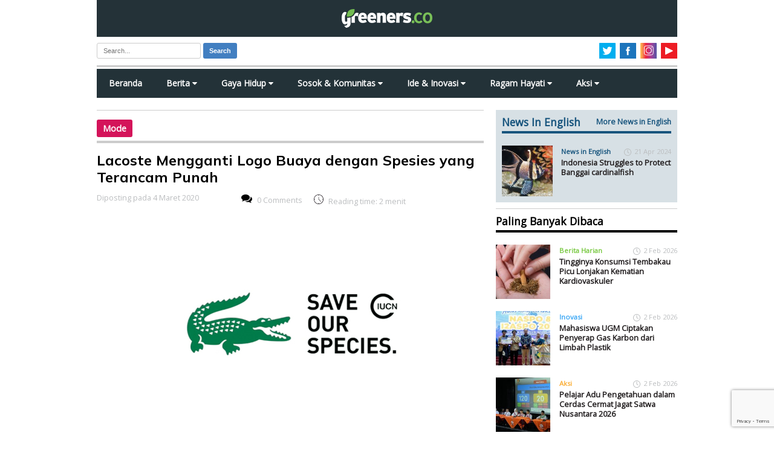

--- FILE ---
content_type: text/html; charset=UTF-8
request_url: https://www.greeners.co/gaya-hidup/lacoste-mengganti-logo-buaya-dengan-spesies-terancam-punah/
body_size: 34932
content:
<!doctype html>
<html lang="en" class="no-js">
<head><style>img.lazy{min-height:1px}</style><link rel="preload" href="https://www.greeners.co/wp-content/plugins/w3-total-cache/pub/js/lazyload.min.js" as="script">
	<meta charset="utf-8" />
	
	<meta name="viewport" content="width=device-width, initial-scale=1">
	<meta content='137117149657524' property='fb:app_id'/>
	<link rel="preconnect" href="https://fonts.googleapis.com">
	<link rel="preconnect" href="https://fonts.gstatic.com" crossorigin>
	<link href="https://fonts.googleapis.com/css2?family=Mulish:ital,wght@0,600;0,700;1,400&display=swap" rel="stylesheet">
	<link href="https://fonts.googleapis.com/css?family=Open+Sans" rel="stylesheet">	
	<link rel="stylesheet" href="https://cdnjs.cloudflare.com/ajax/libs/font-awesome/4.7.0/css/font-awesome.min.css">
	<link rel="shortcut icon" href="https://www.greeners.co/wp-content/themes/greeners19/favicon.ico" type="image/x-icon"/>
	<link rel="stylesheet" href="https://www.greeners.co/wp-content/themes/greeners19/style.css">
	<script src="https://ajax.googleapis.com/ajax/libs/jquery/1.11.2/jquery.min.js"></script>
	<script src="https://www.greeners.co/wp-content/themes/greeners19/js/modernizr.js"></script>		
			<style type="text/css">
					.heateor_sss_button_instagram span.heateor_sss_svg,a.heateor_sss_instagram span.heateor_sss_svg{background:radial-gradient(circle at 30% 107%,#fdf497 0,#fdf497 5%,#fd5949 45%,#d6249f 60%,#285aeb 90%)}
											.heateor_sss_horizontal_sharing .heateor_sss_svg,.heateor_sss_standard_follow_icons_container .heateor_sss_svg{
							color: #fff;
						border-width: 0px;
			border-style: solid;
			border-color: transparent;
		}
					.heateor_sss_horizontal_sharing .heateorSssTCBackground{
				color:#666;
			}
					.heateor_sss_horizontal_sharing span.heateor_sss_svg:hover,.heateor_sss_standard_follow_icons_container span.heateor_sss_svg:hover{
						border-color: transparent;
		}
		.heateor_sss_vertical_sharing span.heateor_sss_svg,.heateor_sss_floating_follow_icons_container span.heateor_sss_svg{
							color: #fff;
						border-width: 0px;
			border-style: solid;
			border-color: transparent;
		}
				.heateor_sss_vertical_sharing .heateorSssTCBackground{
			color:#666;
		}
						.heateor_sss_vertical_sharing span.heateor_sss_svg:hover,.heateor_sss_floating_follow_icons_container span.heateor_sss_svg:hover{
						border-color: transparent;
		}
		@media screen and (max-width:783px) {.heateor_sss_vertical_sharing{display:none!important}}		</style>
		<meta name='robots' content='index, follow, max-image-preview:large, max-snippet:-1, max-video-preview:-1' />

	<!-- This site is optimized with the Yoast SEO plugin v20.10 - https://yoast.com/wordpress/plugins/seo/ -->
	<title>Lacoste Mengganti Logo Buaya dengan Spesies yang Terancam Punah - Greeners.Co</title>
	<meta name="description" content="Lacoste dan IUCN bekerja sama untuk meningkatkan kesadaran mengenai spesies yang terancam punah dengan membuat koleksi terbatas Save Our Species." />
	<link rel="canonical" href="https://www.greeners.co/gaya-hidup/lacoste-mengganti-logo-buaya-dengan-spesies-terancam-punah/" />
	<meta property="og:locale" content="id_ID" />
	<meta property="og:type" content="article" />
	<meta property="og:title" content="Lacoste Mengganti Logo Buaya dengan Spesies yang Terancam Punah - Greeners.Co" />
	<meta property="og:description" content="Lacoste dan IUCN bekerja sama untuk meningkatkan kesadaran mengenai spesies yang terancam punah dengan membuat koleksi terbatas Save Our Species." />
	<meta property="og:url" content="https://www.greeners.co/gaya-hidup/lacoste-mengganti-logo-buaya-dengan-spesies-terancam-punah/" />
	<meta property="og:site_name" content="Greeners.Co" />
	<meta property="article:publisher" content="https://www.facebook.com/GreenersMagazine" />
	<meta property="article:modified_time" content="2020-03-04T02:55:42+00:00" />
	<meta property="og:image" content="https://www.greeners.co/wp-content/uploads/2020/02/Lacoste-Mengganti-Logo-Buaya-dengan-10-Spesies-Yang-Terancam-Punah-1.jpg" />
	<meta property="og:image:width" content="640" />
	<meta property="og:image:height" content="360" />
	<meta property="og:image:type" content="image/jpeg" />
	<meta name="twitter:card" content="summary_large_image" />
	<meta name="twitter:site" content="@greeners_id" />
	<meta name="twitter:label1" content="Estimasi waktu membaca" />
	<meta name="twitter:data1" content="2 menit" />
	<script type="application/ld+json" class="yoast-schema-graph">{"@context":"https://schema.org","@graph":[{"@type":"WebPage","@id":"https://www.greeners.co/gaya-hidup/lacoste-mengganti-logo-buaya-dengan-spesies-terancam-punah/","url":"https://www.greeners.co/gaya-hidup/lacoste-mengganti-logo-buaya-dengan-spesies-terancam-punah/","name":"Lacoste Mengganti Logo Buaya dengan Spesies yang Terancam Punah - Greeners.Co","isPartOf":{"@id":"https://www.greeners.co/#website"},"primaryImageOfPage":{"@id":"https://www.greeners.co/gaya-hidup/lacoste-mengganti-logo-buaya-dengan-spesies-terancam-punah/#primaryimage"},"image":{"@id":"https://www.greeners.co/gaya-hidup/lacoste-mengganti-logo-buaya-dengan-spesies-terancam-punah/#primaryimage"},"thumbnailUrl":"https://www.greeners.co/wp-content/uploads/2020/02/Lacoste-Mengganti-Logo-Buaya-dengan-10-Spesies-Yang-Terancam-Punah-1.jpg","datePublished":"2020-03-04T00:30:07+00:00","dateModified":"2020-03-04T02:55:42+00:00","description":"Lacoste dan IUCN bekerja sama untuk meningkatkan kesadaran mengenai spesies yang terancam punah dengan membuat koleksi terbatas Save Our Species.","breadcrumb":{"@id":"https://www.greeners.co/gaya-hidup/lacoste-mengganti-logo-buaya-dengan-spesies-terancam-punah/#breadcrumb"},"inLanguage":"id","potentialAction":[{"@type":"ReadAction","target":["https://www.greeners.co/gaya-hidup/lacoste-mengganti-logo-buaya-dengan-spesies-terancam-punah/"]}]},{"@type":"ImageObject","inLanguage":"id","@id":"https://www.greeners.co/gaya-hidup/lacoste-mengganti-logo-buaya-dengan-spesies-terancam-punah/#primaryimage","url":"https://www.greeners.co/wp-content/uploads/2020/02/Lacoste-Mengganti-Logo-Buaya-dengan-10-Spesies-Yang-Terancam-Punah-1.jpg","contentUrl":"https://www.greeners.co/wp-content/uploads/2020/02/Lacoste-Mengganti-Logo-Buaya-dengan-10-Spesies-Yang-Terancam-Punah-1.jpg","width":640,"height":360,"caption":"Lacoste. Foto: global.lacoste.com"},{"@type":"BreadcrumbList","@id":"https://www.greeners.co/gaya-hidup/lacoste-mengganti-logo-buaya-dengan-spesies-terancam-punah/#breadcrumb","itemListElement":[{"@type":"ListItem","position":1,"name":"Home","item":"https://www.greeners.co/"},{"@type":"ListItem","position":2,"name":"Gaya Hidup","item":"https://www.greeners.co/gaya-hidup/"},{"@type":"ListItem","position":3,"name":"Lacoste Mengganti Logo Buaya dengan Spesies yang Terancam Punah"}]},{"@type":"WebSite","@id":"https://www.greeners.co/#website","url":"https://www.greeners.co/","name":"Greeners.Co","description":"Media Online Lingkungan Hidup Indonesia","publisher":{"@id":"https://www.greeners.co/#organization"},"potentialAction":[{"@type":"SearchAction","target":{"@type":"EntryPoint","urlTemplate":"https://www.greeners.co/?s={search_term_string}"},"query-input":"required name=search_term_string"}],"inLanguage":"id"},{"@type":"Organization","@id":"https://www.greeners.co/#organization","name":"Greeners.Co","url":"https://www.greeners.co/","logo":{"@type":"ImageObject","inLanguage":"id","@id":"https://www.greeners.co/#/schema/logo/image/","url":"https://www.greeners.co/wp-content/uploads/2016/06/10444785_801287459905639_3452576123732934080_n.jpg","contentUrl":"https://www.greeners.co/wp-content/uploads/2016/06/10444785_801287459905639_3452576123732934080_n.jpg","width":417,"height":417,"caption":"Greeners.Co"},"image":{"@id":"https://www.greeners.co/#/schema/logo/image/"},"sameAs":["https://www.facebook.com/GreenersMagazine","https://twitter.com/greeners_id","https://www.instagram.com/greeners.co/","https://www.youtube.com/channel/UC0XiDCFQRjMvtl4sEYry-1Q"]}]}</script>
	<!-- / Yoast SEO plugin. -->


<link rel="alternate" type="application/rss+xml" title="Greeners.Co &raquo; Lacoste Mengganti Logo Buaya dengan Spesies yang Terancam Punah Umpan Komentar" href="https://www.greeners.co/gaya-hidup/lacoste-mengganti-logo-buaya-dengan-spesies-terancam-punah/feed/" />
		<!-- This site uses the Google Analytics by MonsterInsights plugin v8.18 - Using Analytics tracking - https://www.monsterinsights.com/ -->
							<script src="//www.googletagmanager.com/gtag/js?id=G-1P7EJ19HBC"  data-cfasync="false" data-wpfc-render="false" type="text/javascript" async></script>
			<script data-cfasync="false" data-wpfc-render="false" type="text/javascript">
				var mi_version = '8.18';
				var mi_track_user = true;
				var mi_no_track_reason = '';
				
								var disableStrs = [
										'ga-disable-G-1P7EJ19HBC',
									];

				/* Function to detect opted out users */
				function __gtagTrackerIsOptedOut() {
					for (var index = 0; index < disableStrs.length; index++) {
						if (document.cookie.indexOf(disableStrs[index] + '=true') > -1) {
							return true;
						}
					}

					return false;
				}

				/* Disable tracking if the opt-out cookie exists. */
				if (__gtagTrackerIsOptedOut()) {
					for (var index = 0; index < disableStrs.length; index++) {
						window[disableStrs[index]] = true;
					}
				}

				/* Opt-out function */
				function __gtagTrackerOptout() {
					for (var index = 0; index < disableStrs.length; index++) {
						document.cookie = disableStrs[index] + '=true; expires=Thu, 31 Dec 2099 23:59:59 UTC; path=/';
						window[disableStrs[index]] = true;
					}
				}

				if ('undefined' === typeof gaOptout) {
					function gaOptout() {
						__gtagTrackerOptout();
					}
				}
								window.dataLayer = window.dataLayer || [];

				window.MonsterInsightsDualTracker = {
					helpers: {},
					trackers: {},
				};
				if (mi_track_user) {
					function __gtagDataLayer() {
						dataLayer.push(arguments);
					}

					function __gtagTracker(type, name, parameters) {
						if (!parameters) {
							parameters = {};
						}

						if (parameters.send_to) {
							__gtagDataLayer.apply(null, arguments);
							return;
						}

						if (type === 'event') {
														parameters.send_to = monsterinsights_frontend.v4_id;
							var hookName = name;
							if (typeof parameters['event_category'] !== 'undefined') {
								hookName = parameters['event_category'] + ':' + name;
							}

							if (typeof MonsterInsightsDualTracker.trackers[hookName] !== 'undefined') {
								MonsterInsightsDualTracker.trackers[hookName](parameters);
							} else {
								__gtagDataLayer('event', name, parameters);
							}
							
						} else {
							__gtagDataLayer.apply(null, arguments);
						}
					}

					__gtagTracker('js', new Date());
					__gtagTracker('set', {
						'developer_id.dZGIzZG': true,
											});
										__gtagTracker('config', 'G-1P7EJ19HBC', {"forceSSL":"true","link_attribution":"true"} );
															window.gtag = __gtagTracker;										(function () {
						/* https://developers.google.com/analytics/devguides/collection/analyticsjs/ */
						/* ga and __gaTracker compatibility shim. */
						var noopfn = function () {
							return null;
						};
						var newtracker = function () {
							return new Tracker();
						};
						var Tracker = function () {
							return null;
						};
						var p = Tracker.prototype;
						p.get = noopfn;
						p.set = noopfn;
						p.send = function () {
							var args = Array.prototype.slice.call(arguments);
							args.unshift('send');
							__gaTracker.apply(null, args);
						};
						var __gaTracker = function () {
							var len = arguments.length;
							if (len === 0) {
								return;
							}
							var f = arguments[len - 1];
							if (typeof f !== 'object' || f === null || typeof f.hitCallback !== 'function') {
								if ('send' === arguments[0]) {
									var hitConverted, hitObject = false, action;
									if ('event' === arguments[1]) {
										if ('undefined' !== typeof arguments[3]) {
											hitObject = {
												'eventAction': arguments[3],
												'eventCategory': arguments[2],
												'eventLabel': arguments[4],
												'value': arguments[5] ? arguments[5] : 1,
											}
										}
									}
									if ('pageview' === arguments[1]) {
										if ('undefined' !== typeof arguments[2]) {
											hitObject = {
												'eventAction': 'page_view',
												'page_path': arguments[2],
											}
										}
									}
									if (typeof arguments[2] === 'object') {
										hitObject = arguments[2];
									}
									if (typeof arguments[5] === 'object') {
										Object.assign(hitObject, arguments[5]);
									}
									if ('undefined' !== typeof arguments[1].hitType) {
										hitObject = arguments[1];
										if ('pageview' === hitObject.hitType) {
											hitObject.eventAction = 'page_view';
										}
									}
									if (hitObject) {
										action = 'timing' === arguments[1].hitType ? 'timing_complete' : hitObject.eventAction;
										hitConverted = mapArgs(hitObject);
										__gtagTracker('event', action, hitConverted);
									}
								}
								return;
							}

							function mapArgs(args) {
								var arg, hit = {};
								var gaMap = {
									'eventCategory': 'event_category',
									'eventAction': 'event_action',
									'eventLabel': 'event_label',
									'eventValue': 'event_value',
									'nonInteraction': 'non_interaction',
									'timingCategory': 'event_category',
									'timingVar': 'name',
									'timingValue': 'value',
									'timingLabel': 'event_label',
									'page': 'page_path',
									'location': 'page_location',
									'title': 'page_title',
								};
								for (arg in args) {
																		if (!(!args.hasOwnProperty(arg) || !gaMap.hasOwnProperty(arg))) {
										hit[gaMap[arg]] = args[arg];
									} else {
										hit[arg] = args[arg];
									}
								}
								return hit;
							}

							try {
								f.hitCallback();
							} catch (ex) {
							}
						};
						__gaTracker.create = newtracker;
						__gaTracker.getByName = newtracker;
						__gaTracker.getAll = function () {
							return [];
						};
						__gaTracker.remove = noopfn;
						__gaTracker.loaded = true;
						window['__gaTracker'] = __gaTracker;
					})();
									} else {
										console.log("");
					(function () {
						function __gtagTracker() {
							return null;
						}

						window['__gtagTracker'] = __gtagTracker;
						window['gtag'] = __gtagTracker;
					})();
									}
			</script>
				<!-- / Google Analytics by MonsterInsights -->
		<link rel='stylesheet' id='sbi_styles-css' href='https://www.greeners.co/wp-content/plugins/instagram-feed/css/sbi-styles.min.css?ver=6.1.6' type='text/css' media='all' />
<link rel='stylesheet' id='wp-block-library-css' href='https://www.greeners.co/wp-includes/css/dist/block-library/style.min.css?ver=5aa93afb2653c7feea315ba367b954b6' type='text/css' media='all' />
<style id='classic-theme-styles-inline-css' type='text/css'>
/*! This file is auto-generated */
.wp-block-button__link{color:#fff;background-color:#32373c;border-radius:9999px;box-shadow:none;text-decoration:none;padding:calc(.667em + 2px) calc(1.333em + 2px);font-size:1.125em}.wp-block-file__button{background:#32373c;color:#fff;text-decoration:none}
</style>
<style id='global-styles-inline-css' type='text/css'>
body{--wp--preset--color--black: #000000;--wp--preset--color--cyan-bluish-gray: #abb8c3;--wp--preset--color--white: #ffffff;--wp--preset--color--pale-pink: #f78da7;--wp--preset--color--vivid-red: #cf2e2e;--wp--preset--color--luminous-vivid-orange: #ff6900;--wp--preset--color--luminous-vivid-amber: #fcb900;--wp--preset--color--light-green-cyan: #7bdcb5;--wp--preset--color--vivid-green-cyan: #00d084;--wp--preset--color--pale-cyan-blue: #8ed1fc;--wp--preset--color--vivid-cyan-blue: #0693e3;--wp--preset--color--vivid-purple: #9b51e0;--wp--preset--gradient--vivid-cyan-blue-to-vivid-purple: linear-gradient(135deg,rgba(6,147,227,1) 0%,rgb(155,81,224) 100%);--wp--preset--gradient--light-green-cyan-to-vivid-green-cyan: linear-gradient(135deg,rgb(122,220,180) 0%,rgb(0,208,130) 100%);--wp--preset--gradient--luminous-vivid-amber-to-luminous-vivid-orange: linear-gradient(135deg,rgba(252,185,0,1) 0%,rgba(255,105,0,1) 100%);--wp--preset--gradient--luminous-vivid-orange-to-vivid-red: linear-gradient(135deg,rgba(255,105,0,1) 0%,rgb(207,46,46) 100%);--wp--preset--gradient--very-light-gray-to-cyan-bluish-gray: linear-gradient(135deg,rgb(238,238,238) 0%,rgb(169,184,195) 100%);--wp--preset--gradient--cool-to-warm-spectrum: linear-gradient(135deg,rgb(74,234,220) 0%,rgb(151,120,209) 20%,rgb(207,42,186) 40%,rgb(238,44,130) 60%,rgb(251,105,98) 80%,rgb(254,248,76) 100%);--wp--preset--gradient--blush-light-purple: linear-gradient(135deg,rgb(255,206,236) 0%,rgb(152,150,240) 100%);--wp--preset--gradient--blush-bordeaux: linear-gradient(135deg,rgb(254,205,165) 0%,rgb(254,45,45) 50%,rgb(107,0,62) 100%);--wp--preset--gradient--luminous-dusk: linear-gradient(135deg,rgb(255,203,112) 0%,rgb(199,81,192) 50%,rgb(65,88,208) 100%);--wp--preset--gradient--pale-ocean: linear-gradient(135deg,rgb(255,245,203) 0%,rgb(182,227,212) 50%,rgb(51,167,181) 100%);--wp--preset--gradient--electric-grass: linear-gradient(135deg,rgb(202,248,128) 0%,rgb(113,206,126) 100%);--wp--preset--gradient--midnight: linear-gradient(135deg,rgb(2,3,129) 0%,rgb(40,116,252) 100%);--wp--preset--font-size--small: 13px;--wp--preset--font-size--medium: 20px;--wp--preset--font-size--large: 36px;--wp--preset--font-size--x-large: 42px;--wp--preset--spacing--20: 0.44rem;--wp--preset--spacing--30: 0.67rem;--wp--preset--spacing--40: 1rem;--wp--preset--spacing--50: 1.5rem;--wp--preset--spacing--60: 2.25rem;--wp--preset--spacing--70: 3.38rem;--wp--preset--spacing--80: 5.06rem;--wp--preset--shadow--natural: 6px 6px 9px rgba(0, 0, 0, 0.2);--wp--preset--shadow--deep: 12px 12px 50px rgba(0, 0, 0, 0.4);--wp--preset--shadow--sharp: 6px 6px 0px rgba(0, 0, 0, 0.2);--wp--preset--shadow--outlined: 6px 6px 0px -3px rgba(255, 255, 255, 1), 6px 6px rgba(0, 0, 0, 1);--wp--preset--shadow--crisp: 6px 6px 0px rgba(0, 0, 0, 1);}:where(.is-layout-flex){gap: 0.5em;}:where(.is-layout-grid){gap: 0.5em;}body .is-layout-flow > .alignleft{float: left;margin-inline-start: 0;margin-inline-end: 2em;}body .is-layout-flow > .alignright{float: right;margin-inline-start: 2em;margin-inline-end: 0;}body .is-layout-flow > .aligncenter{margin-left: auto !important;margin-right: auto !important;}body .is-layout-constrained > .alignleft{float: left;margin-inline-start: 0;margin-inline-end: 2em;}body .is-layout-constrained > .alignright{float: right;margin-inline-start: 2em;margin-inline-end: 0;}body .is-layout-constrained > .aligncenter{margin-left: auto !important;margin-right: auto !important;}body .is-layout-constrained > :where(:not(.alignleft):not(.alignright):not(.alignfull)){max-width: var(--wp--style--global--content-size);margin-left: auto !important;margin-right: auto !important;}body .is-layout-constrained > .alignwide{max-width: var(--wp--style--global--wide-size);}body .is-layout-flex{display: flex;}body .is-layout-flex{flex-wrap: wrap;align-items: center;}body .is-layout-flex > *{margin: 0;}body .is-layout-grid{display: grid;}body .is-layout-grid > *{margin: 0;}:where(.wp-block-columns.is-layout-flex){gap: 2em;}:where(.wp-block-columns.is-layout-grid){gap: 2em;}:where(.wp-block-post-template.is-layout-flex){gap: 1.25em;}:where(.wp-block-post-template.is-layout-grid){gap: 1.25em;}.has-black-color{color: var(--wp--preset--color--black) !important;}.has-cyan-bluish-gray-color{color: var(--wp--preset--color--cyan-bluish-gray) !important;}.has-white-color{color: var(--wp--preset--color--white) !important;}.has-pale-pink-color{color: var(--wp--preset--color--pale-pink) !important;}.has-vivid-red-color{color: var(--wp--preset--color--vivid-red) !important;}.has-luminous-vivid-orange-color{color: var(--wp--preset--color--luminous-vivid-orange) !important;}.has-luminous-vivid-amber-color{color: var(--wp--preset--color--luminous-vivid-amber) !important;}.has-light-green-cyan-color{color: var(--wp--preset--color--light-green-cyan) !important;}.has-vivid-green-cyan-color{color: var(--wp--preset--color--vivid-green-cyan) !important;}.has-pale-cyan-blue-color{color: var(--wp--preset--color--pale-cyan-blue) !important;}.has-vivid-cyan-blue-color{color: var(--wp--preset--color--vivid-cyan-blue) !important;}.has-vivid-purple-color{color: var(--wp--preset--color--vivid-purple) !important;}.has-black-background-color{background-color: var(--wp--preset--color--black) !important;}.has-cyan-bluish-gray-background-color{background-color: var(--wp--preset--color--cyan-bluish-gray) !important;}.has-white-background-color{background-color: var(--wp--preset--color--white) !important;}.has-pale-pink-background-color{background-color: var(--wp--preset--color--pale-pink) !important;}.has-vivid-red-background-color{background-color: var(--wp--preset--color--vivid-red) !important;}.has-luminous-vivid-orange-background-color{background-color: var(--wp--preset--color--luminous-vivid-orange) !important;}.has-luminous-vivid-amber-background-color{background-color: var(--wp--preset--color--luminous-vivid-amber) !important;}.has-light-green-cyan-background-color{background-color: var(--wp--preset--color--light-green-cyan) !important;}.has-vivid-green-cyan-background-color{background-color: var(--wp--preset--color--vivid-green-cyan) !important;}.has-pale-cyan-blue-background-color{background-color: var(--wp--preset--color--pale-cyan-blue) !important;}.has-vivid-cyan-blue-background-color{background-color: var(--wp--preset--color--vivid-cyan-blue) !important;}.has-vivid-purple-background-color{background-color: var(--wp--preset--color--vivid-purple) !important;}.has-black-border-color{border-color: var(--wp--preset--color--black) !important;}.has-cyan-bluish-gray-border-color{border-color: var(--wp--preset--color--cyan-bluish-gray) !important;}.has-white-border-color{border-color: var(--wp--preset--color--white) !important;}.has-pale-pink-border-color{border-color: var(--wp--preset--color--pale-pink) !important;}.has-vivid-red-border-color{border-color: var(--wp--preset--color--vivid-red) !important;}.has-luminous-vivid-orange-border-color{border-color: var(--wp--preset--color--luminous-vivid-orange) !important;}.has-luminous-vivid-amber-border-color{border-color: var(--wp--preset--color--luminous-vivid-amber) !important;}.has-light-green-cyan-border-color{border-color: var(--wp--preset--color--light-green-cyan) !important;}.has-vivid-green-cyan-border-color{border-color: var(--wp--preset--color--vivid-green-cyan) !important;}.has-pale-cyan-blue-border-color{border-color: var(--wp--preset--color--pale-cyan-blue) !important;}.has-vivid-cyan-blue-border-color{border-color: var(--wp--preset--color--vivid-cyan-blue) !important;}.has-vivid-purple-border-color{border-color: var(--wp--preset--color--vivid-purple) !important;}.has-vivid-cyan-blue-to-vivid-purple-gradient-background{background: var(--wp--preset--gradient--vivid-cyan-blue-to-vivid-purple) !important;}.has-light-green-cyan-to-vivid-green-cyan-gradient-background{background: var(--wp--preset--gradient--light-green-cyan-to-vivid-green-cyan) !important;}.has-luminous-vivid-amber-to-luminous-vivid-orange-gradient-background{background: var(--wp--preset--gradient--luminous-vivid-amber-to-luminous-vivid-orange) !important;}.has-luminous-vivid-orange-to-vivid-red-gradient-background{background: var(--wp--preset--gradient--luminous-vivid-orange-to-vivid-red) !important;}.has-very-light-gray-to-cyan-bluish-gray-gradient-background{background: var(--wp--preset--gradient--very-light-gray-to-cyan-bluish-gray) !important;}.has-cool-to-warm-spectrum-gradient-background{background: var(--wp--preset--gradient--cool-to-warm-spectrum) !important;}.has-blush-light-purple-gradient-background{background: var(--wp--preset--gradient--blush-light-purple) !important;}.has-blush-bordeaux-gradient-background{background: var(--wp--preset--gradient--blush-bordeaux) !important;}.has-luminous-dusk-gradient-background{background: var(--wp--preset--gradient--luminous-dusk) !important;}.has-pale-ocean-gradient-background{background: var(--wp--preset--gradient--pale-ocean) !important;}.has-electric-grass-gradient-background{background: var(--wp--preset--gradient--electric-grass) !important;}.has-midnight-gradient-background{background: var(--wp--preset--gradient--midnight) !important;}.has-small-font-size{font-size: var(--wp--preset--font-size--small) !important;}.has-medium-font-size{font-size: var(--wp--preset--font-size--medium) !important;}.has-large-font-size{font-size: var(--wp--preset--font-size--large) !important;}.has-x-large-font-size{font-size: var(--wp--preset--font-size--x-large) !important;}
.wp-block-navigation a:where(:not(.wp-element-button)){color: inherit;}
:where(.wp-block-post-template.is-layout-flex){gap: 1.25em;}:where(.wp-block-post-template.is-layout-grid){gap: 1.25em;}
:where(.wp-block-columns.is-layout-flex){gap: 2em;}:where(.wp-block-columns.is-layout-grid){gap: 2em;}
.wp-block-pullquote{font-size: 1.5em;line-height: 1.6;}
</style>
<link rel='stylesheet' id='contact-form-7-css' href='https://www.greeners.co/wp-content/plugins/contact-form-7/includes/css/styles.css?ver=5.7.7' type='text/css' media='all' />
<link rel='stylesheet' id='ppress-frontend-css' href='https://www.greeners.co/wp-content/plugins/wp-user-avatar/assets/css/frontend.min.css?ver=4.11.0' type='text/css' media='all' />
<link rel='stylesheet' id='ppress-flatpickr-css' href='https://www.greeners.co/wp-content/plugins/wp-user-avatar/assets/flatpickr/flatpickr.min.css?ver=4.11.0' type='text/css' media='all' />
<link rel='stylesheet' id='ppress-select2-css' href='https://www.greeners.co/wp-content/plugins/wp-user-avatar/assets/select2/select2.min.css?ver=5aa93afb2653c7feea315ba367b954b6' type='text/css' media='all' />
<link rel='stylesheet' id='wp-pagenavi-css' href='https://www.greeners.co/wp-content/plugins/wp-pagenavi/pagenavi-css.css?ver=2.70' type='text/css' media='all' />
<link rel='stylesheet' id='heateor_sss_frontend_css-css' href='https://www.greeners.co/wp-content/plugins/sassy-social-share/public/css/sassy-social-share-public.css?ver=3.3.52' type='text/css' media='all' />
<script type='text/javascript' src='https://www.greeners.co/wp-content/plugins/google-analytics-for-wordpress/assets/js/frontend-gtag.min.js?ver=8.18' id='monsterinsights-frontend-script-js'></script>
<script data-cfasync="false" data-wpfc-render="false" type="text/javascript" id='monsterinsights-frontend-script-js-extra'>/* <![CDATA[ */
var monsterinsights_frontend = {"js_events_tracking":"true","download_extensions":"doc,pdf,ppt,zip,xls,docx,pptx,xlsx","inbound_paths":"[{\"path\":\"\\\/go\\\/\",\"label\":\"affiliate\"},{\"path\":\"\\\/recommend\\\/\",\"label\":\"affiliate\"}]","home_url":"https:\/\/www.greeners.co","hash_tracking":"false","v4_id":"G-1P7EJ19HBC"};/* ]]> */
</script>
<script type='text/javascript' src='https://www.greeners.co/wp-includes/js/jquery/jquery.min.js?ver=3.7.0' id='jquery-core-js'></script>
<script type='text/javascript' src='https://www.greeners.co/wp-includes/js/jquery/jquery-migrate.min.js?ver=3.4.1' id='jquery-migrate-js'></script>
<script type='text/javascript' src='https://www.greeners.co/wp-content/plugins/wp-user-avatar/assets/flatpickr/flatpickr.min.js?ver=4.11.0' id='ppress-flatpickr-js'></script>
<script type='text/javascript' src='https://www.greeners.co/wp-content/plugins/wp-user-avatar/assets/select2/select2.min.js?ver=4.11.0' id='ppress-select2-js'></script>
<script id="heateor_sss_sharing_js-js-before" type="text/javascript">
function heateorSssLoadEvent(e) {var t=window.onload;if (typeof window.onload!="function") {window.onload=e}else{window.onload=function() {t();e()}}};	var heateorSssSharingAjaxUrl = 'https://www.greeners.co/wp-admin/admin-ajax.php', heateorSssCloseIconPath = 'https://www.greeners.co/wp-content/plugins/sassy-social-share/public/../images/close.png', heateorSssPluginIconPath = 'https://www.greeners.co/wp-content/plugins/sassy-social-share/public/../images/logo.png', heateorSssHorizontalSharingCountEnable = 0, heateorSssVerticalSharingCountEnable = 0, heateorSssSharingOffset = -10; var heateorSssMobileStickySharingEnabled = 0;var heateorSssCopyLinkMessage = "Link copied.";var heateorSssUrlCountFetched = [], heateorSssSharesText = 'Shares', heateorSssShareText = 'Share';function heateorSssPopup(e) {window.open(e,"popUpWindow","height=400,width=600,left=400,top=100,resizable,scrollbars,toolbar=0,personalbar=0,menubar=no,location=no,directories=no,status")}
</script>
<script type='text/javascript' src='https://www.greeners.co/wp-content/plugins/sassy-social-share/public/js/sassy-social-share-public.js?ver=3.3.52' id='heateor_sss_sharing_js-js'></script>
<link rel="https://api.w.org/" href="https://www.greeners.co/wp-json/" /><link rel="alternate" type="application/json+oembed" href="https://www.greeners.co/wp-json/oembed/1.0/embed?url=https%3A%2F%2Fwww.greeners.co%2Fgaya-hidup%2Flacoste-mengganti-logo-buaya-dengan-spesies-terancam-punah%2F" />
<link rel="alternate" type="text/xml+oembed" href="https://www.greeners.co/wp-json/oembed/1.0/embed?url=https%3A%2F%2Fwww.greeners.co%2Fgaya-hidup%2Flacoste-mengganti-logo-buaya-dengan-spesies-terancam-punah%2F&#038;format=xml" />
	<!--[if lt IE 9]>
		<script src="https://html5shim.googlecode.com/svn/trunk/html5.js"></script>
	<![endif]-->
	<!--[if lt IE 9]>
		<script src="https://css3-mediaqueries-js.googlecode.com/svn/trunk/css3-mediaqueries.js"></script>
	<![endif]-->
</head>
<body data-rsssl=1>
<script>
  window.fbAsyncInit = function() {
    FB.init({
      appId      : '137117149657524',
      xfbml      : true,
      version    : 'v2.12'
    });
    FB.AppEvents.logPageView();
  };

  (function(d, s, id){
     var js, fjs = d.getElementsByTagName(s)[0];
     if (d.getElementById(id)) {return;}
     js = d.createElement(s); js.id = id;
     js.src = "https://connect.facebook.net/en_US/sdk.js";
     fjs.parentNode.insertBefore(js, fjs);
   }(document, 'script', 'facebook-jssdk'));
</script>
<div id="main-wrapper">
<div id="wrapper">
	<header id="main-header" >		
		<div class="logo-wrap">
			<a href="https://www.greeners.co"><img class="lazy" id="main-logo" alt="Greeners.co" src="data:image/svg+xml,%3Csvg%20xmlns='http://www.w3.org/2000/svg'%20viewBox='0%200%201%201'%3E%3C/svg%3E" data-src="https://www.greeners.co/wp-content/themes/greeners19/images/greeners-logo.png" /></a>
			<div class="container menu-mobile" onclick="myFunction(this)">
			  <div class="bar1"></div>
			  <div class="bar2"></div>
			  <div class="bar3"></div>
			</div>
		</div>		
		<div class="header-tools">			
			<div class="search-form">				
				<form class="form-wrapper cf" action="https://www.greeners.co" method="get">
	
	<input type="text" value="" name="s" id="s" placeholder="Search..." required>	
	<button type="submit">Search</button>
</form>			</div>
			<ul class="social-tools-atas">
				<li><a href="https://www.youtube.com/channel/UC0XiDCFQRjMvtl4sEYry-1Q" class="youtube" target="_blank"><img class="lazy" src="data:image/svg+xml,%3Csvg%20xmlns='http://www.w3.org/2000/svg'%20viewBox='0%200%201%201'%3E%3C/svg%3E" data-src="https://www.greeners.co/wp-content/themes/greeners19/images/youtube.svg" alt="youtube" /></a></li>				
				<li><a href="http://instagram.com/greeners.co" class="instagram" target="_blank"><img class="lazy" src="data:image/svg+xml,%3Csvg%20xmlns='http://www.w3.org/2000/svg'%20viewBox='0%200%201%201'%3E%3C/svg%3E" data-src="https://www.greeners.co/wp-content/themes/greeners19/images/instagram.svg" alt="instagram" /></a></li>
				<li><a href="https://www.facebook.com/GreenersMagazine" class="facebook" target="_blank"><img class="lazy" src="data:image/svg+xml,%3Csvg%20xmlns='http://www.w3.org/2000/svg'%20viewBox='0%200%201%201'%3E%3C/svg%3E" data-src="https://www.greeners.co/wp-content/themes/greeners19/images/facebook.svg" alt="facebook" /></a></li>
				<li><a href="https://twitter.com/Greeners_ID" class="twitter" target="_blank"><img class="lazy" src="data:image/svg+xml,%3Csvg%20xmlns='http://www.w3.org/2000/svg'%20viewBox='0%200%201%201'%3E%3C/svg%3E" data-src="https://www.greeners.co/wp-content/themes/greeners19/images/twitter.svg" alt="twitter" /></a></li>					
			</ul>
		</div>		
		<ul class="cd-accordion-menu animated">
			<li><a href="https://www.greeners.co">Home</a></li>
			<li class="has-children">
				<input type="checkbox" name ="group-1" id="group-1">
				<label for="group-1">Berita</label>
				<ul>
					<li><a href="https://www.greeners.co/berita/category/berita-harian/">Berita Harian</a></li>
					<li><a href="https://www.greeners.co/berita/category/editorial/">Editorial</a></li>
					<li><a href="https://www.greeners.co/english/">News In English</a></li>
				</ul>
			</li>
			<li class="has-children">
				<input type="checkbox" name ="group-2" id="group-2">
				<label for="group-2">Gaya Hidup</label>
				<ul>
					<li><a href="https://www.greeners.co/gaya-hidup/category/famous-opinion/">Famous Opinion</a></li>
					<li><a href="https://www.greeners.co/gaya-hidup/category/mode/">Mode</a></li>
					<li><a href="https://www.greeners.co/gaya-hidup/category/sehat/">Sehat</a></li>
					<li><a href="https://www.greeners.co/gaya-hidup/category/ulasan/">Ulasan</a></li>
					<li><a href="https://www.greeners.co/gaya-hidup/category/tips/">Tips</a></li>
					<li><a href="https://www.greeners.co/komenkamu/">Komen Kamu</a></li>
				</ul>
			</li>
			<li class="has-children">
				<input type="checkbox" name ="group-3" id="group-3">
				<label for="group-3">Sosok & Komunitas</label>
				<ul>
					<li><a href="https://www.greeners.co/sosok-komunitas/category/sosok/">Sosok</a></li>
					<li><a href="https://www.greeners.co/sosok-komunitas/category/komunitas/">Komunitas</a></li>					
				</ul>
			</li>
			<li><a href="https://www.greeners.co/ide-inovasi/">Ide & Inovasi</a></li>		
			<li class="has-children">
				<input type="checkbox" name ="group-5" id="group-5">
				<label for="group-5">Ragam Hayati</label>			
				<ul>
					<li><a href="https://www.greeners.co/flora-fauna/category/flora/">Flora</a></li>
					<li><a href="https://www.greeners.co/flora-fauna/category/fauna/">Fauna</a></li>
					<li><a href="https://www.greeners.co/flora-fauna/category/fungi/">Fungi</a></li>
				</ul>			
			</li>		
			<li><a href="https://www.greeners.co/aksi/">Aksi</a></li>
			<li><a href="https://www.greeners.co/about/">About Us</a></li>
		</ul> <!-- cd-accordion-menu -->		
		<!-- main-navigation -->
		<div class="navbar show-web">
		  <a class="beranda" href="https://www.greeners.co">Beranda</a>
		  <div class="dropdown">
			<a href="https://www.greeners.co/berita/" class="dropbtn">Berita
			  <i class="fa fa-caret-down"></i>
			</a>
			<div class="dropdown-content">
				<div class="submenu-wrap sub-menu-berita">				  
					<div class="column">
					  <a href="https://www.greeners.co/berita/category/berita-harian/">Berita Harian</a>
					  <a href="https://www.greeners.co/berita/category/editorial/">Editorial</a>
					  <a href="https://www.greeners.co/english/">News in English</a>
					</div>					
					<div class="list-wrapper">
																									
							<article class="post-48060 grn_berita type-grn_berita status-publish has-post-thumbnail hentry tag-brin tag-ekspedisi-laut tag-oceanx tag-penemuan-spesies tag-perairan-sulawesi-utara tag-spesies-megafauna grn_berita_category-berita-harian" >
								<a href="https://www.greeners.co/berita/brin-oceanx-identifikasi-14-spesies-megafauna-di-perairan-sulawesi-utara/" title="BRIN &#8211; OceanX Identifikasi 14 Spesies Megafauna di Perairan Sulawesi Utara" ><img width="130" height="85" src="data:image/svg+xml,%3Csvg%20xmlns='http://www.w3.org/2000/svg'%20viewBox='0%200%20130%2085'%3E%3C/svg%3E" data-src="https://www.greeners.co/wp-content/uploads/2026/01/1-1-1-130x85.jpg" class="attachment-archive size-archive wp-post-image lazy" alt="BRIN-OceanX mengidentifikasi 14 spesies megafauna di perairan Sulawesi Utara. Foto: BRIN" decoding="async" data-srcset="https://www.greeners.co/wp-content/uploads/2026/01/1-1-1-130x85.jpg 130w, https://www.greeners.co/wp-content/uploads/2026/01/1-1-1-300x198.jpg 300w" data-sizes="(max-width: 130px) 100vw, 130px" /></a>
								<div class="category-time-container">
									<div class="category-entry">			<a href="https://www.greeners.co/berita/category/berita-harian/" class="grn-berita">
			Berita Harian		</a>
	</div>									
								</div>
								<div class="title"><a href="https://www.greeners.co/berita/brin-oceanx-identifikasi-14-spesies-megafauna-di-perairan-sulawesi-utara/" title="BRIN &#8211; OceanX Identifikasi 14 Spesies Megafauna di Perairan Sulawesi Utara" >BRIN &#8211; OceanX Identifikasi 14 Spesies Megafauna di Perairan Sulawesi Utara</a></div>
							</article>
																			
							<article class="post-48069 grn_berita type-grn_berita status-publish has-post-thumbnail hentry tag-bahaya-merokok tag-dampak-merokok tag-konsumsi-tembakau tag-penyakit-kardiovaskuler tag-perokok-indonesia tag-tembakau grn_berita_category-berita-harian" >
								<a href="https://www.greeners.co/berita/tingginya-konsumsi-tembakau-picu-lonjakan-kematian-kardiovaskuler/" title="Tingginya Konsumsi Tembakau Picu Lonjakan Kematian Kardiovaskuler" ><img width="130" height="85" src="data:image/svg+xml,%3Csvg%20xmlns='http://www.w3.org/2000/svg'%20viewBox='0%200%20130%2085'%3E%3C/svg%3E" data-src="https://www.greeners.co/wp-content/uploads/2026/01/1-2-130x85.jpg" class="attachment-archive size-archive wp-post-image lazy" alt="Tingginya konsumsi tembakau dapat memicu lonjakan kematian kardiovaskuler. Foto: Freepik" decoding="async" data-srcset="https://www.greeners.co/wp-content/uploads/2026/01/1-2-130x85.jpg 130w, https://www.greeners.co/wp-content/uploads/2026/01/1-2-300x198.jpg 300w" data-sizes="(max-width: 130px) 100vw, 130px" /></a>
								<div class="category-time-container">
									<div class="category-entry">			<a href="https://www.greeners.co/berita/category/berita-harian/" class="grn-berita">
			Berita Harian		</a>
	</div>									
								</div>
								<div class="title"><a href="https://www.greeners.co/berita/tingginya-konsumsi-tembakau-picu-lonjakan-kematian-kardiovaskuler/" title="Tingginya Konsumsi Tembakau Picu Lonjakan Kematian Kardiovaskuler" >Tingginya Konsumsi Tembakau Picu Lonjakan Kematian Kardiovaskuler</a></div>
							</article>
																			
							<article class="post-48067 grn_berita type-grn_berita status-publish has-post-thumbnail hentry tag-militerisasi tag-tata-kelola-sumber-daya-alam tag-tinjauan-lingkungan-hidup-walhi tag-walhi grn_berita_category-berita-harian" >
								<a href="https://www.greeners.co/berita/pelibatan-militer-menguat-dalam-tata-kelola-sda-di-era-prabowo/" title="Pelibatan Militer Menguat dalam Tata Kelola SDA di Era Prabowo" ><img width="130" height="85" src="data:image/svg+xml,%3Csvg%20xmlns='http://www.w3.org/2000/svg'%20viewBox='0%200%20130%2085'%3E%3C/svg%3E" data-src="https://www.greeners.co/wp-content/uploads/2026/01/2-130x85.jpg" class="attachment-archive size-archive wp-post-image lazy" alt="Pelibatan militer menguat dalam tata kelola SDA di era Prabowo. Foto: Dini Jembar Wardani" decoding="async" data-srcset="https://www.greeners.co/wp-content/uploads/2026/01/2-130x85.jpg 130w, https://www.greeners.co/wp-content/uploads/2026/01/2-300x198.jpg 300w" data-sizes="(max-width: 130px) 100vw, 130px" /></a>
								<div class="category-time-container">
									<div class="category-entry">			<a href="https://www.greeners.co/berita/category/berita-harian/" class="grn-berita">
			Berita Harian		</a>
	</div>									
								</div>
								<div class="title"><a href="https://www.greeners.co/berita/pelibatan-militer-menguat-dalam-tata-kelola-sda-di-era-prabowo/" title="Pelibatan Militer Menguat dalam Tata Kelola SDA di Era Prabowo" >Pelibatan Militer Menguat dalam Tata Kelola SDA di Era Prabowo</a></div>
							</article>
																			
							<article class="post-48066 grn_berita type-grn_berita status-publish has-post-thumbnail hentry tag-brin tag-konservasi-palem-nyabah tag-palem-nyabah tag-pinanga-arinasae grn_berita_category-berita-harian" >
								<a href="https://www.greeners.co/berita/palem-nyabah-terancam-punah-habitatnya-terbatas-di-dataran-tinggi/" title="Palem Nyabah Terancam Punah, Habitatnya Terbatas di Dataran Tinggi" ><img width="130" height="85" src="data:image/svg+xml,%3Csvg%20xmlns='http://www.w3.org/2000/svg'%20viewBox='0%200%20130%2085'%3E%3C/svg%3E" data-src="https://www.greeners.co/wp-content/uploads/2026/01/1-2026-01-30T155638.292-130x85.jpg" class="attachment-archive size-archive wp-post-image lazy" alt="Palem nyabah (Pinanga arinasae). Foto: BRIN" decoding="async" data-srcset="https://www.greeners.co/wp-content/uploads/2026/01/1-2026-01-30T155638.292-130x85.jpg 130w, https://www.greeners.co/wp-content/uploads/2026/01/1-2026-01-30T155638.292-300x198.jpg 300w" data-sizes="(max-width: 130px) 100vw, 130px" /></a>
								<div class="category-time-container">
									<div class="category-entry">			<a href="https://www.greeners.co/berita/category/berita-harian/" class="grn-berita">
			Berita Harian		</a>
	</div>									
								</div>
								<div class="title"><a href="https://www.greeners.co/berita/palem-nyabah-terancam-punah-habitatnya-terbatas-di-dataran-tinggi/" title="Palem Nyabah Terancam Punah, Habitatnya Terbatas di Dataran Tinggi" >Palem Nyabah Terancam Punah, Habitatnya Terbatas di Dataran Tinggi</a></div>
							</article>
																			
							<article class="post-48062 grn_berita type-grn_berita status-publish has-post-thumbnail hentry tag-azwi tag-insinerator tag-pembakaran-sampah tag-pengolahan-sampah-menjadi-energi-listrik tag-psel tag-waste-to-energy grn_berita_category-berita-harian" >
								<a href="https://www.greeners.co/berita/pahami-risiko-besar-pengolahan-sampah-menjadi-energi-listrik/" title="Pahami Risiko Besar Pengolahan Sampah Menjadi Energi Listrik" ><img width="130" height="85" src="data:image/svg+xml,%3Csvg%20xmlns='http://www.w3.org/2000/svg'%20viewBox='0%200%20130%2085'%3E%3C/svg%3E" data-src="https://www.greeners.co/wp-content/uploads/2026/01/Untitled-1-1-130x85.jpg" class="attachment-archive size-archive wp-post-image lazy" alt="Pengolahan sampah menjadi energi listrik. Foto: AZWI" decoding="async" data-srcset="https://www.greeners.co/wp-content/uploads/2026/01/Untitled-1-1-130x85.jpg 130w, https://www.greeners.co/wp-content/uploads/2026/01/Untitled-1-1-300x198.jpg 300w" data-sizes="(max-width: 130px) 100vw, 130px" /></a>
								<div class="category-time-container">
									<div class="category-entry">			<a href="https://www.greeners.co/berita/category/berita-harian/" class="grn-berita">
			Berita Harian		</a>
	</div>									
								</div>
								<div class="title"><a href="https://www.greeners.co/berita/pahami-risiko-besar-pengolahan-sampah-menjadi-energi-listrik/" title="Pahami Risiko Besar Pengolahan Sampah Menjadi Energi Listrik" >Pahami Risiko Besar Pengolahan Sampah Menjadi Energi Listrik</a></div>
							</article>
										
											</div>				  
				</div>
			</div>
		  </div>
		  <div class="dropdown">
			<a href="https://www.greeners.co/gaya-hidup/" class="dropbtn gaya-hidup">Gaya Hidup
			  <i class="fa fa-caret-down"></i>
			</a>
			<div class="dropdown-content">
				<div class="submenu-wrap submenu-gaya">				 
					<div class="column">			
					  <a href="https://www.greeners.co/gaya-hidup/category/famous-opinion/">Famous Opinion</a>
					  <a href="https://www.greeners.co/gaya-hidup/category/mode/">Mode</a>
					  <a href="https://www.greeners.co/gaya-hidup/category/sehat/">Sehat</a>
					  <a href="https://www.greeners.co/gaya-hidup/category/ulasan/">Ulasan</a>
					  <a href="https://www.greeners.co/gaya-hidup/category/tips/">Tips</a>
					  <a href="https://www.greeners.co/komenkamu/">Komen Kamu</a>
					</div>
					<div class="list-wrapper">
																									
							<article class="post-48010 grn_gaya_hidup type-grn_gaya_hidup status-publish has-post-thumbnail hentry tag-makanan-kukus tag-nutrisi-dan-gizi tag-pangan-lokal tag-pola-makan-sehat grn_gaya_hidup_category-pangan" >
								<a href="https://www.greeners.co/gaya-hidup/tren-kukusan-makin-populer-amankah-dikonsumsi-setiap-hari/" title="Tren Kukusan Makin Populer, Amankah Dikonsumsi Setiap Hari?" ><img width="130" height="85" src="data:image/svg+xml,%3Csvg%20xmlns='http://www.w3.org/2000/svg'%20viewBox='0%200%20130%2085'%3E%3C/svg%3E" data-src="https://www.greeners.co/wp-content/uploads/2026/01/1-2026-01-19T123518.178-130x85.jpg" class="attachment-archive size-archive wp-post-image lazy" alt="Ilustrasi kukusan. Foto: Freepik" decoding="async" data-srcset="https://www.greeners.co/wp-content/uploads/2026/01/1-2026-01-19T123518.178-130x85.jpg 130w, https://www.greeners.co/wp-content/uploads/2026/01/1-2026-01-19T123518.178-300x198.jpg 300w" data-sizes="(max-width: 130px) 100vw, 130px" /></a>
								<div class="category-time-container">
									<div class="category-entry">			<a href="https://www.greeners.co/gaya-hidup/category/pangan/" class="grn-gaya">
			Pangan		</a>
	</div>									
								</div>
								<div class="title"><a href="https://www.greeners.co/gaya-hidup/tren-kukusan-makin-populer-amankah-dikonsumsi-setiap-hari/" title="Tren Kukusan Makin Populer, Amankah Dikonsumsi Setiap Hari?" >Tren Kukusan Makin Populer, Amankah Dikonsumsi Setiap Hari?</a></div>
							</article>
																			
							<article class="post-47975 grn_gaya_hidup type-grn_gaya_hidup status-publish has-post-thumbnail hentry tag-barang-rumah tag-mikroplastik tag-paparan-mikroplastik tag-peralatan-dapur tag-peralatan-ramah-lingkungan tag-resolusi-2026 grn_gaya_hidup_category-tips" >
								<a href="https://www.greeners.co/gaya-hidup/lima-barang-di-rumah-yang-wajib-diganti-untuk-hindari-mikroplastik/" title="Lima Barang di Rumah yang Wajib Diganti untuk Hindari Mikroplastik" ><img width="130" height="85" src="data:image/svg+xml,%3Csvg%20xmlns='http://www.w3.org/2000/svg'%20viewBox='0%200%20130%2085'%3E%3C/svg%3E" data-src="https://www.greeners.co/wp-content/uploads/2026/01/1-2026-01-09T164224.355-130x85.jpg" class="attachment-archive size-archive wp-post-image lazy" alt="Ilustrasi menggunakan barang di rumah. Foto: Freepik" decoding="async" data-srcset="https://www.greeners.co/wp-content/uploads/2026/01/1-2026-01-09T164224.355-130x85.jpg 130w, https://www.greeners.co/wp-content/uploads/2026/01/1-2026-01-09T164224.355-300x198.jpg 300w" data-sizes="(max-width: 130px) 100vw, 130px" /></a>
								<div class="category-time-container">
									<div class="category-entry">			<a href="https://www.greeners.co/gaya-hidup/category/tips/" class="grn-gaya">
			Tips		</a>
	</div>									
								</div>
								<div class="title"><a href="https://www.greeners.co/gaya-hidup/lima-barang-di-rumah-yang-wajib-diganti-untuk-hindari-mikroplastik/" title="Lima Barang di Rumah yang Wajib Diganti untuk Hindari Mikroplastik" >Lima Barang di Rumah yang Wajib Diganti untuk Hindari Mikroplastik</a></div>
							</article>
																			
							<article class="post-47629 grn_gaya_hidup type-grn_gaya_hidup status-publish has-post-thumbnail hentry tag-dinamika-lingkungan tag-flu tag-influenza tag-lonjakan-flu tag-pakar-kesehatan-ipb tag-penyakit-flu tag-perubahan-iklim grn_gaya_hidup_category-sehat" >
								<a href="https://www.greeners.co/gaya-hidup/kasus-flu-melonjak-perubahan-iklim-dan-lingkungan-jadi-penyebab-utama/" title="Kasus Flu Melonjak, Perubahan Iklim dan Lingkungan Jadi Penyebab Utama" ><img width="130" height="85" src="data:image/svg+xml,%3Csvg%20xmlns='http://www.w3.org/2000/svg'%20viewBox='0%200%20130%2085'%3E%3C/svg%3E" data-src="https://www.greeners.co/wp-content/uploads/2025/11/1-2025-11-08T113710.389-130x85.jpg" class="attachment-archive size-archive wp-post-image lazy" alt="Kasus flu melonjak imbas perubahan iklim dan lingkungan. Foto: Freepik" decoding="async" data-srcset="https://www.greeners.co/wp-content/uploads/2025/11/1-2025-11-08T113710.389-130x85.jpg 130w, https://www.greeners.co/wp-content/uploads/2025/11/1-2025-11-08T113710.389-300x198.jpg 300w" data-sizes="(max-width: 130px) 100vw, 130px" /></a>
								<div class="category-time-container">
									<div class="category-entry">			<a href="https://www.greeners.co/gaya-hidup/category/sehat/" class="grn-gaya">
			Sehat		</a>
	</div>									
								</div>
								<div class="title"><a href="https://www.greeners.co/gaya-hidup/kasus-flu-melonjak-perubahan-iklim-dan-lingkungan-jadi-penyebab-utama/" title="Kasus Flu Melonjak, Perubahan Iklim dan Lingkungan Jadi Penyebab Utama" >Kasus Flu Melonjak, Perubahan Iklim dan Lingkungan Jadi Penyebab Utama</a></div>
							</article>
																			
							<article class="post-47183 grn_gaya_hidup type-grn_gaya_hidup status-publish has-post-thumbnail hentry tag-bahaya-gula tag-diabetes tag-jenis-gula grn_gaya_hidup_category-sehat" >
								<a href="https://www.greeners.co/gaya-hidup/kenali-jenis-gula-dan-cara-aman-konsumsinya-untuk-cegah-diabetes/" title="Kenali Jenis Gula dan Cara Aman Konsumsinya untuk Cegah Diabetes" ><img width="130" height="85" src="data:image/svg+xml,%3Csvg%20xmlns='http://www.w3.org/2000/svg'%20viewBox='0%200%20130%2085'%3E%3C/svg%3E" data-src="https://www.greeners.co/wp-content/uploads/2025/08/1-2025-08-21T173046.309-130x85.jpg" class="attachment-archive size-archive wp-post-image lazy" alt="Ilustrasi jenis-jenis gula. Foto: Freepik" decoding="async" data-srcset="https://www.greeners.co/wp-content/uploads/2025/08/1-2025-08-21T173046.309-130x85.jpg 130w, https://www.greeners.co/wp-content/uploads/2025/08/1-2025-08-21T173046.309-300x198.jpg 300w" data-sizes="(max-width: 130px) 100vw, 130px" /></a>
								<div class="category-time-container">
									<div class="category-entry">			<a href="https://www.greeners.co/gaya-hidup/category/sehat/" class="grn-gaya">
			Sehat		</a>
	</div>									
								</div>
								<div class="title"><a href="https://www.greeners.co/gaya-hidup/kenali-jenis-gula-dan-cara-aman-konsumsinya-untuk-cegah-diabetes/" title="Kenali Jenis Gula dan Cara Aman Konsumsinya untuk Cegah Diabetes" >Kenali Jenis Gula dan Cara Aman Konsumsinya untuk Cegah Diabetes</a></div>
							</article>
																			
							<article class="post-47035 grn_gaya_hidup type-grn_gaya_hidup status-publish has-post-thumbnail hentry tag-ahli-gizi-ipb tag-kafein tag-kesehatan-pencernaan tag-kopi tag-singkong-rebus grn_gaya_hidup_category-sehat" >
								<a href="https://www.greeners.co/gaya-hidup/makan-singkong-rebus-bareng-kopi-bisa-berbahaya-ini-kata-ahli-gizi-ipb/" title="Makan Singkong Rebus Bareng Kopi Bisa Berbahaya? Ini Kata Ahli Gizi IPB" ><img width="130" height="85" src="data:image/svg+xml,%3Csvg%20xmlns='http://www.w3.org/2000/svg'%20viewBox='0%200%20130%2085'%3E%3C/svg%3E" data-src="https://www.greeners.co/wp-content/uploads/2025/07/1-2025-07-24T154515.910-130x85.jpg" class="attachment-archive size-archive wp-post-image lazy" alt="Singkong rebus dan kopi. Foto: Freepik" decoding="async" data-srcset="https://www.greeners.co/wp-content/uploads/2025/07/1-2025-07-24T154515.910-130x85.jpg 130w, https://www.greeners.co/wp-content/uploads/2025/07/1-2025-07-24T154515.910-300x198.jpg 300w" data-sizes="(max-width: 130px) 100vw, 130px" /></a>
								<div class="category-time-container">
									<div class="category-entry">			<a href="https://www.greeners.co/gaya-hidup/category/sehat/" class="grn-gaya">
			Sehat		</a>
	</div>									
								</div>
								<div class="title"><a href="https://www.greeners.co/gaya-hidup/makan-singkong-rebus-bareng-kopi-bisa-berbahaya-ini-kata-ahli-gizi-ipb/" title="Makan Singkong Rebus Bareng Kopi Bisa Berbahaya? Ini Kata Ahli Gizi IPB" >Makan Singkong Rebus Bareng Kopi Bisa Berbahaya? Ini Kata Ahli Gizi IPB</a></div>
							</article>
										
											</div>
				</div>
			</div>
		  </div>
		  <div class="dropdown">
			<a href="https://www.greeners.co/sosok-komunitas/" class="dropbtn sosok-komunitas">Sosok & Komunitas
			  <i class="fa fa-caret-down"></i>
			</a>
			<div class="dropdown-content">
				<div class="submenu-wrap submenu-sosok">		   
				  
					<div class="column">			 
					  <a href="https://www.greeners.co/sosok-komunitas/category/sosok/">Sosok</a>
					  <a href="https://www.greeners.co/sosok-komunitas/category/komunitas/">Komunitas</a>			  
					</div>
					<div class="list-wrapper">
																									
							<article class="post-46950 grn_sosok_komunitas type-grn_sosok_komunitas status-publish has-post-thumbnail hentry tag-energi-terbarukan tag-kabupaten-blora tag-noer-chanief tag-omset-pintar grn_sosok_komunitas_category-sosok" >
								<a href="https://www.greeners.co/sosok-komunitas/noer-chanief-menerangi-jalan-desa-dengan-angin-dan-surya/" title="Noer Chanief Menerangi Jalan Desa dengan Angin dan Surya" ><img width="130" height="85" src="data:image/svg+xml,%3Csvg%20xmlns='http://www.w3.org/2000/svg'%20viewBox='0%200%20130%2085'%3E%3C/svg%3E" data-src="https://www.greeners.co/wp-content/uploads/2025/07/1-2025-07-11T120202.905-130x85.jpg" class="attachment-archive size-archive wp-post-image lazy" alt="Noer Chanief menerangi jalan desa dengan angin dan surya. Foto: Dini Jembar Wardani" decoding="async" data-srcset="https://www.greeners.co/wp-content/uploads/2025/07/1-2025-07-11T120202.905-130x85.jpg 130w, https://www.greeners.co/wp-content/uploads/2025/07/1-2025-07-11T120202.905-300x198.jpg 300w" data-sizes="(max-width: 130px) 100vw, 130px" /></a>
								<div class="category-time-container">
									<div class="category-entry">			<a href="https://www.greeners.co/sosok-komunitas/category/sosok/" class="grn-sosok">
			Sosok		</a>
	</div>									
								</div>
								<div class="title"><a href="https://www.greeners.co/sosok-komunitas/noer-chanief-menerangi-jalan-desa-dengan-angin-dan-surya/" title="Noer Chanief Menerangi Jalan Desa dengan Angin dan Surya" >Noer Chanief Menerangi Jalan Desa dengan Angin dan Surya</a></div>
							</article>
																			
							<article class="post-46709 grn_sosok_komunitas type-grn_sosok_komunitas status-publish has-post-thumbnail hentry tag-balikin tag-guna-ulang tag-makin-tahu-indonesia tag-reuse-revolution tag-sampah-plastik-sekali-pakai grn_sosok_komunitas_category-komunitas" >
								<a href="https://www.greeners.co/sosok-komunitas/sewakan-gelas-guna-ulang-cara-balikin-lawan-sampah-plastik-sekali-pakai/" title="Sewakan Gelas Guna Ulang, Cara BALIKIN Lawan Sampah Plastik Sekali Pakai" ><img width="130" height="85" src="data:image/svg+xml,%3Csvg%20xmlns='http://www.w3.org/2000/svg'%20viewBox='0%200%20130%2085'%3E%3C/svg%3E" data-src="https://www.greeners.co/wp-content/uploads/2025/06/P2-1-1-130x85.jpg" class="attachment-archive size-archive wp-post-image lazy" alt="BALIKIN hadir sebagai solusi dengan menyewakan gelas guna ulang untuk melawan sampah plastik di acara berskala besar. Foto: BALIKIN" decoding="async" data-srcset="https://www.greeners.co/wp-content/uploads/2025/06/P2-1-1-130x85.jpg 130w, https://www.greeners.co/wp-content/uploads/2025/06/P2-1-1-300x198.jpg 300w" data-sizes="(max-width: 130px) 100vw, 130px" /></a>
								<div class="category-time-container">
									<div class="category-entry">			<a href="https://www.greeners.co/sosok-komunitas/category/komunitas/" class="grn-sosok">
			Komunitas		</a>
	</div>									
								</div>
								<div class="title"><a href="https://www.greeners.co/sosok-komunitas/sewakan-gelas-guna-ulang-cara-balikin-lawan-sampah-plastik-sekali-pakai/" title="Sewakan Gelas Guna Ulang, Cara BALIKIN Lawan Sampah Plastik Sekali Pakai" >Sewakan Gelas Guna Ulang, Cara BALIKIN Lawan Sampah Plastik Sekali Pakai</a></div>
							</article>
																			
							<article class="post-46409 grn_sosok_komunitas type-grn_sosok_komunitas status-publish has-post-thumbnail hentry tag-hari-kartini tag-keadilan-agraria tag-konflik-agraria tag-makin-tahu-indonesia tag-perjuangan-perempuan tag-petani-perempuan grn_sosok_komunitas_category-sosok" >
								<a href="https://www.greeners.co/sosok-komunitas/dua-dekade-petani-perempuan-perjuangkan-hak-atas-tanahnya/" title="Dua Dekade Petani Perempuan Perjuangkan Hak Atas Tanahnya" ><img width="130" height="85" src="data:image/svg+xml,%3Csvg%20xmlns='http://www.w3.org/2000/svg'%20viewBox='0%200%20130%2085'%3E%3C/svg%3E" data-src="https://www.greeners.co/wp-content/uploads/2025/04/FOTO-WEB-130x85.jpg" class="attachment-archive size-archive wp-post-image lazy" alt="Para petani perempuan yang memperjuangkan hak atas tanahnya. Foto: Istimewa" decoding="async" data-srcset="https://www.greeners.co/wp-content/uploads/2025/04/FOTO-WEB-130x85.jpg 130w, https://www.greeners.co/wp-content/uploads/2025/04/FOTO-WEB-300x198.jpg 300w" data-sizes="(max-width: 130px) 100vw, 130px" /></a>
								<div class="category-time-container">
									<div class="category-entry">			<a href="https://www.greeners.co/sosok-komunitas/category/sosok/" class="grn-sosok">
			Sosok		</a>
	</div>									
								</div>
								<div class="title"><a href="https://www.greeners.co/sosok-komunitas/dua-dekade-petani-perempuan-perjuangkan-hak-atas-tanahnya/" title="Dua Dekade Petani Perempuan Perjuangkan Hak Atas Tanahnya" >Dua Dekade Petani Perempuan Perjuangkan Hak Atas Tanahnya</a></div>
							</article>
																			
							<article class="post-46063 grn_sosok_komunitas type-grn_sosok_komunitas status-publish has-post-thumbnail hentry tag-arus-kualan tag-kalimantan tag-sekolah-adat tag-suku-dayak grn_sosok_komunitas_category-komunitas" >
								<a href="https://www.greeners.co/sosok-komunitas/sekolah-adat-arus-kualan-belajar-dari-alam-menjaga-warisan-kalimantan/" title="Sekolah Adat Arus Kualan: Belajar dari Alam, Menjaga Warisan Kalimantan" ><img width="130" height="85" src="data:image/svg+xml,%3Csvg%20xmlns='http://www.w3.org/2000/svg'%20viewBox='0%200%20130%2085'%3E%3C/svg%3E" data-src="https://www.greeners.co/wp-content/uploads/2025/03/3-5-130x85.jpg" class="attachment-archive size-archive wp-post-image lazy" alt="Belajar mencintai budaya dan alam Kalimantan kepada generasi muda di tengah modernisasi. Foto: Sekolah Adat Arus Kualan" decoding="async" data-srcset="https://www.greeners.co/wp-content/uploads/2025/03/3-5-130x85.jpg 130w, https://www.greeners.co/wp-content/uploads/2025/03/3-5-300x198.jpg 300w" data-sizes="(max-width: 130px) 100vw, 130px" /></a>
								<div class="category-time-container">
									<div class="category-entry">			<a href="https://www.greeners.co/sosok-komunitas/category/komunitas/" class="grn-sosok">
			Komunitas		</a>
	</div>									
								</div>
								<div class="title"><a href="https://www.greeners.co/sosok-komunitas/sekolah-adat-arus-kualan-belajar-dari-alam-menjaga-warisan-kalimantan/" title="Sekolah Adat Arus Kualan: Belajar dari Alam, Menjaga Warisan Kalimantan" >Sekolah Adat Arus Kualan: Belajar dari Alam, Menjaga Warisan Kalimantan</a></div>
							</article>
																			
							<article class="post-45900 grn_sosok_komunitas type-grn_sosok_komunitas status-publish has-post-thumbnail hentry tag-makin-tahu-indonesia tag-olahraga-sepeda tag-patricia-lisia tag-pesepeda-perempuan tag-sepeda-jarak-jauh grn_sosok_komunitas_category-sosok" >
								<a href="https://www.greeners.co/sosok-komunitas/berkarier-tak-menghalangi-patricia-lisia-untuk-menekuni-hobi-bersepeda/" title="Berkarier Tak Menghalangi Patricia Lisia untuk Menekuni Hobi Bersepeda" ><img width="130" height="85" src="data:image/svg+xml,%3Csvg%20xmlns='http://www.w3.org/2000/svg'%20viewBox='0%200%20130%2085'%3E%3C/svg%3E" data-src="https://www.greeners.co/wp-content/uploads/2025/02/P2-SOSOK-1-130x85.jpg" class="attachment-archive size-archive wp-post-image lazy" alt="Patricia Lisia. Foto: Instagram @patricia_lisia" decoding="async" data-srcset="https://www.greeners.co/wp-content/uploads/2025/02/P2-SOSOK-1-130x85.jpg 130w, https://www.greeners.co/wp-content/uploads/2025/02/P2-SOSOK-1-300x198.jpg 300w" data-sizes="(max-width: 130px) 100vw, 130px" /></a>
								<div class="category-time-container">
									<div class="category-entry">			<a href="https://www.greeners.co/sosok-komunitas/category/sosok/" class="grn-sosok">
			Sosok		</a>
	</div>									
								</div>
								<div class="title"><a href="https://www.greeners.co/sosok-komunitas/berkarier-tak-menghalangi-patricia-lisia-untuk-menekuni-hobi-bersepeda/" title="Berkarier Tak Menghalangi Patricia Lisia untuk Menekuni Hobi Bersepeda" >Berkarier Tak Menghalangi Patricia Lisia untuk Menekuni Hobi Bersepeda</a></div>
							</article>
										
											</div>
				</div>
			</div>
		  </div>
		  <div class="dropdown">
			<a href="https://www.greeners.co/ide-inovasi/" class="dropbtn ide-inovasi">Ide & Inovasi
			  <i class="fa fa-caret-down"></i>
			</a>
			<div class="dropdown-content">
				<div class="submenu-wrap submenu-ide">  
					<div class="list-wrapper">
																									
							<article class="post-48073 grn_ide_inovasi type-grn_ide_inovasi status-publish has-post-thumbnail hentry tag-inovasi-ugm tag-limbah-plastik tag-mahasiswa-ugm tag-penyerap-karbon tag-ugm grn_ide_inovasi_category-inovasi" >
								<a href="https://www.greeners.co/ide-inovasi/mahasiswa-ugm-ciptakan-penyerap-gas-karbon-dari-limbah-plastik/" title="Mahasiswa UGM Ciptakan Penyerap Gas Karbon dari Limbah Plastik" ><img width="130" height="85" src="data:image/svg+xml,%3Csvg%20xmlns='http://www.w3.org/2000/svg'%20viewBox='0%200%20130%2085'%3E%3C/svg%3E" data-src="https://www.greeners.co/wp-content/uploads/2026/01/1-2-1-130x85.jpg" class="attachment-archive size-archive wp-post-image lazy" alt="Mahasiswa UGM menciptakan penyerap karbon dari limbah plastik. Foto: UGM" decoding="async" data-srcset="https://www.greeners.co/wp-content/uploads/2026/01/1-2-1-130x85.jpg 130w, https://www.greeners.co/wp-content/uploads/2026/01/1-2-1-300x198.jpg 300w" data-sizes="(max-width: 130px) 100vw, 130px" /></a>
								<div class="category-time-container">
									<div class="category-entry">			<a href="https://www.greeners.co/ide-inovasi/category/inovasi/" class="grn-inovasi">
			Inovasi		</a>
	</div>									
								</div>
								<div class="title"><a href="https://www.greeners.co/ide-inovasi/mahasiswa-ugm-ciptakan-penyerap-gas-karbon-dari-limbah-plastik/" title="Mahasiswa UGM Ciptakan Penyerap Gas Karbon dari Limbah Plastik" >Mahasiswa UGM Ciptakan Penyerap Gas Karbon dari Limbah Plastik</a></div>
							</article>
																			
							<article class="post-48014 grn_ide_inovasi type-grn_ide_inovasi status-publish has-post-thumbnail hentry tag-daur-ulang-plastik tag-eco-c-cube tag-ekonomi-sirkular grn_ide_inovasi_category-inovasi" >
								<a href="https://www.greeners.co/ide-inovasi/eco-c-cube-blok-konstruksi-dari-sampah-jaring-ikan-dan-plastik-multilayer/" title="Eco-C CUBE, Blok Konstruksi dari Sampah Jaring Ikan dan Plastik Multilayer" ><img width="130" height="85" src="data:image/svg+xml,%3Csvg%20xmlns='http://www.w3.org/2000/svg'%20viewBox='0%200%20130%2085'%3E%3C/svg%3E" data-src="https://www.greeners.co/wp-content/uploads/2026/01/1-2026-01-19T134436.135-130x85.jpg" class="attachment-archive size-archive wp-post-image lazy" alt="Eco-C CUBE. Foto: Yanko Design" decoding="async" data-srcset="https://www.greeners.co/wp-content/uploads/2026/01/1-2026-01-19T134436.135-130x85.jpg 130w, https://www.greeners.co/wp-content/uploads/2026/01/1-2026-01-19T134436.135-300x198.jpg 300w" data-sizes="(max-width: 130px) 100vw, 130px" /></a>
								<div class="category-time-container">
									<div class="category-entry">			<a href="https://www.greeners.co/ide-inovasi/category/inovasi/" class="grn-inovasi">
			Inovasi		</a>
	</div>									
								</div>
								<div class="title"><a href="https://www.greeners.co/ide-inovasi/eco-c-cube-blok-konstruksi-dari-sampah-jaring-ikan-dan-plastik-multilayer/" title="Eco-C CUBE, Blok Konstruksi dari Sampah Jaring Ikan dan Plastik Multilayer" >Eco-C CUBE, Blok Konstruksi dari Sampah Jaring Ikan dan Plastik Multilayer</a></div>
							</article>
																			
							<article class="post-47981 grn_ide_inovasi type-grn_ide_inovasi status-publish has-post-thumbnail hentry tag-karet-alam tag-panel-antipeluru tag-panel-ramah-lingkungan tag-peneliti-itb tag-serat-rami grn_ide_inovasi_category-inovasi" >
								<a href="https://www.greeners.co/ide-inovasi/peneliti-itb-ciptakan-panel-antipeluru-dari-serat-rami/" title="Peneliti ITB Ciptakan Panel Antipeluru dari Serat Rami" ><img width="130" height="85" src="data:image/svg+xml,%3Csvg%20xmlns='http://www.w3.org/2000/svg'%20viewBox='0%200%20130%2085'%3E%3C/svg%3E" data-src="https://www.greeners.co/wp-content/uploads/2026/01/1-2026-01-10T124220.129-130x85.jpg" class="attachment-archive size-archive wp-post-image lazy" alt="Peneliti ITB menciptakan panel antipeluru dari serat rami. Foto: Berita ITB" decoding="async" data-srcset="https://www.greeners.co/wp-content/uploads/2026/01/1-2026-01-10T124220.129-130x85.jpg 130w, https://www.greeners.co/wp-content/uploads/2026/01/1-2026-01-10T124220.129-300x198.jpg 300w" data-sizes="(max-width: 130px) 100vw, 130px" /></a>
								<div class="category-time-container">
									<div class="category-entry">			<a href="https://www.greeners.co/ide-inovasi/category/inovasi/" class="grn-inovasi">
			Inovasi		</a>
	</div>									
								</div>
								<div class="title"><a href="https://www.greeners.co/ide-inovasi/peneliti-itb-ciptakan-panel-antipeluru-dari-serat-rami/" title="Peneliti ITB Ciptakan Panel Antipeluru dari Serat Rami" >Peneliti ITB Ciptakan Panel Antipeluru dari Serat Rami</a></div>
							</article>
																			
							<article class="post-47973 grn_ide_inovasi type-grn_ide_inovasi status-publish has-post-thumbnail hentry tag-ampas-tebu tag-biokertas tag-inovasi-mahasiswa-itb tag-kertas-ramah-lingkungan tag-sabut-kelapa grn_ide_inovasi_category-inovasi" >
								<a href="https://www.greeners.co/ide-inovasi/mahasiswa-itb-ubah-ampas-tebu-dan-sabut-kelapa-jadi-kertas/" title="Mahasiswa ITB Ubah Ampas Tebu dan Sabut Kelapa Jadi Kertas" ><img width="130" height="85" src="data:image/svg+xml,%3Csvg%20xmlns='http://www.w3.org/2000/svg'%20viewBox='0%200%20130%2085'%3E%3C/svg%3E" data-src="https://www.greeners.co/wp-content/uploads/2026/01/1-2026-01-08T144723.461-130x85.jpg" class="attachment-archive size-archive wp-post-image lazy" alt="Mahasiswa ITB mengubah ampas tebu dan sabut kelapa jadi kertas. Foto: ITB" decoding="async" data-srcset="https://www.greeners.co/wp-content/uploads/2026/01/1-2026-01-08T144723.461-130x85.jpg 130w, https://www.greeners.co/wp-content/uploads/2026/01/1-2026-01-08T144723.461-300x198.jpg 300w" data-sizes="(max-width: 130px) 100vw, 130px" /></a>
								<div class="category-time-container">
									<div class="category-entry">			<a href="https://www.greeners.co/ide-inovasi/category/inovasi/" class="grn-inovasi">
			Inovasi		</a>
	</div>									
								</div>
								<div class="title"><a href="https://www.greeners.co/ide-inovasi/mahasiswa-itb-ubah-ampas-tebu-dan-sabut-kelapa-jadi-kertas/" title="Mahasiswa ITB Ubah Ampas Tebu dan Sabut Kelapa Jadi Kertas" >Mahasiswa ITB Ubah Ampas Tebu dan Sabut Kelapa Jadi Kertas</a></div>
							</article>
																			
							<article class="post-47967 grn_ide_inovasi type-grn_ide_inovasi status-publish has-post-thumbnail hentry tag-filter-zeolit-antimikroba tag-inovasi-peternakan tag-ipb-university tag-kualitas-air-minum-ayam tag-peneliti-ipb tag-peternakan tag-peternakan-ayam" >
								<a href="https://www.greeners.co/ide-inovasi/peneliti-ipb-ciptakan-filter-antimikroba-untuk-jaga-kualitas-air-minum-ayam/" title="Peneliti IPB Ciptakan Filter Antimikroba untuk Jaga Kualitas Air Minum Ayam" ><img width="130" height="85" src="data:image/svg+xml,%3Csvg%20xmlns='http://www.w3.org/2000/svg'%20viewBox='0%200%20130%2085'%3E%3C/svg%3E" data-src="https://www.greeners.co/wp-content/uploads/2026/01/Web-size-7-130x85.jpeg" class="attachment-archive size-archive wp-post-image lazy" alt="Peneliti IPB ciptakan filter antimikroba. Foto: IPB" decoding="async" data-srcset="https://www.greeners.co/wp-content/uploads/2026/01/Web-size-7-130x85.jpeg 130w, https://www.greeners.co/wp-content/uploads/2026/01/Web-size-7-300x198.jpeg 300w" data-sizes="(max-width: 130px) 100vw, 130px" /></a>
								<div class="category-time-container">
									<div class="category-entry">	</div>									
								</div>
								<div class="title"><a href="https://www.greeners.co/ide-inovasi/peneliti-ipb-ciptakan-filter-antimikroba-untuk-jaga-kualitas-air-minum-ayam/" title="Peneliti IPB Ciptakan Filter Antimikroba untuk Jaga Kualitas Air Minum Ayam" >Peneliti IPB Ciptakan Filter Antimikroba untuk Jaga Kualitas Air Minum Ayam</a></div>
							</article>
																			
							<article class="post-47945 grn_ide_inovasi type-grn_ide_inovasi status-publish has-post-thumbnail hentry tag-filter-mesin-cuci tag-filter-mikroplastik tag-mikroplastik tag-peneliti-australia tag-riset-australia grn_ide_inovasi_category-ide" >
								<a href="https://www.greeners.co/ide-inovasi/riset-australia-ungkap-filter-mesin-cuci-mampu-tangkap-mikroplastik-pakaian/" title="Riset Australia Ungkap Filter Mesin Cuci Mampu Tangkap Mikroplastik Pakaian" ><img width="130" height="85" src="data:image/svg+xml,%3Csvg%20xmlns='http://www.w3.org/2000/svg'%20viewBox='0%200%20130%2085'%3E%3C/svg%3E" data-src="https://www.greeners.co/wp-content/uploads/2025/12/1-1-130x85.jpeg" class="attachment-archive size-archive wp-post-image lazy" alt="Riset Australia mengungkap filter mesin cuci mampu menangkap mikroplastik pakaian. Foto: Techxplore" decoding="async" data-srcset="https://www.greeners.co/wp-content/uploads/2025/12/1-1-130x85.jpeg 130w, https://www.greeners.co/wp-content/uploads/2025/12/1-1-300x198.jpeg 300w" data-sizes="(max-width: 130px) 100vw, 130px" /></a>
								<div class="category-time-container">
									<div class="category-entry">			<a href="https://www.greeners.co/ide-inovasi/category/ide/" class="grn-inovasi">
			Ide		</a>
	</div>									
								</div>
								<div class="title"><a href="https://www.greeners.co/ide-inovasi/riset-australia-ungkap-filter-mesin-cuci-mampu-tangkap-mikroplastik-pakaian/" title="Riset Australia Ungkap Filter Mesin Cuci Mampu Tangkap Mikroplastik Pakaian" >Riset Australia Ungkap Filter Mesin Cuci Mampu Tangkap Mikroplastik Pakaian</a></div>
							</article>
										
											</div>
				</div>
			</div>
		  </div>
		  <div class="dropdown">
			<a href="https://www.greeners.co/flora-fauna/" class="dropbtn flora-fauna">Ragam Hayati
			  <i class="fa fa-caret-down"></i>
			</a>
			<div class="dropdown-content">
				<div class="submenu-wrap submenu-flora">				  
					<div class="column">			 
					  <a href="https://www.greeners.co/flora-fauna/category/flora/">Flora</a>
					  <a href="https://www.greeners.co/flora-fauna/category/fauna/">Fauna</a>			  
					  <a href="https://www.greeners.co/flora-fauna/category/fungi/">Fungi</a>			  
					</div>			
					<div class="list-wrapper">
																									
							<article class="post-47053 grn_flora_fauna type-grn_flora_fauna status-publish has-post-thumbnail hentry tag-bajing-kelapa tag-bajing-kelapa-sangihe tag-kepulauan-sangihe grn_flora_fauna_category-fauna" >
								<a href="https://www.greeners.co/flora-fauna/bajing-kelapa-sangihe-si-putih-dari-gunung-sahendaruman/" title="Bajing Kelapa Sangihe, Si Putih dari Gunung Sahendaruman" ><img width="130" height="85" src="data:image/svg+xml,%3Csvg%20xmlns='http://www.w3.org/2000/svg'%20viewBox='0%200%20130%2085'%3E%3C/svg%3E" data-src="https://www.greeners.co/wp-content/uploads/2025/07/1-11-130x85.png" class="attachment-archive size-archive wp-post-image lazy" alt="Bajing Kelapa Sangihe. Foto: Burung Indonesia/Jerry Martin" decoding="async" data-srcset="https://www.greeners.co/wp-content/uploads/2025/07/1-11-130x85.png 130w, https://www.greeners.co/wp-content/uploads/2025/07/1-11-300x198.png 300w" data-sizes="(max-width: 130px) 100vw, 130px" /></a>
								<div class="category-time-container">
									<div class="category-entry">			<a href="https://www.greeners.co/flora-fauna/category/fauna/" class="grn-flora">
			Fauna		</a>
	</div>									
								</div>
								<div class="title"><a href="https://www.greeners.co/flora-fauna/bajing-kelapa-sangihe-si-putih-dari-gunung-sahendaruman/" title="Bajing Kelapa Sangihe, Si Putih dari Gunung Sahendaruman" >Bajing Kelapa Sangihe, Si Putih dari Gunung Sahendaruman</a></div>
							</article>
																			
							<article class="post-47029 grn_flora_fauna type-grn_flora_fauna status-publish has-post-thumbnail hentry tag-fauna-kepulauan-sangihe tag-ikan-air-tawar tag-kepulauan-sangihe tag-sulawesi-utara tag-udang-air-tawar grn_flora_fauna_category-fauna" >
								<a href="https://www.greeners.co/flora-fauna/kepulauan-sangihe-menyimpan-keindahan-tersembunyi-ikan-dan-udang-air-tawar/" title="Kepulauan Sangihe Menyimpan Keindahan Tersembunyi Ikan dan Udang Air Tawar" ><img width="130" height="85" src="data:image/svg+xml,%3Csvg%20xmlns='http://www.w3.org/2000/svg'%20viewBox='0%200%20130%2085'%3E%3C/svg%3E" data-src="https://www.greeners.co/wp-content/uploads/2025/07/1-2025-07-24T164924.502-130x85.jpg" class="attachment-archive size-archive wp-post-image lazy" alt="Kepulauan Sangihe menyimpan keindahan tersembunyi ikan dan udang air tawar. Foto: Burung Indonesia_Ganjar Cahyo Aprianto" decoding="async" data-srcset="https://www.greeners.co/wp-content/uploads/2025/07/1-2025-07-24T164924.502-130x85.jpg 130w, https://www.greeners.co/wp-content/uploads/2025/07/1-2025-07-24T164924.502-300x198.jpg 300w" data-sizes="(max-width: 130px) 100vw, 130px" /></a>
								<div class="category-time-container">
									<div class="category-entry">			<a href="https://www.greeners.co/flora-fauna/category/fauna/" class="grn-flora">
			Fauna		</a>
	</div>									
								</div>
								<div class="title"><a href="https://www.greeners.co/flora-fauna/kepulauan-sangihe-menyimpan-keindahan-tersembunyi-ikan-dan-udang-air-tawar/" title="Kepulauan Sangihe Menyimpan Keindahan Tersembunyi Ikan dan Udang Air Tawar" >Kepulauan Sangihe Menyimpan Keindahan Tersembunyi Ikan dan Udang Air Tawar</a></div>
							</article>
																			
							<article class="post-45957 grn_flora_fauna type-grn_flora_fauna status-publish has-post-thumbnail hentry tag-kupu-kupu-raja tag-nymphalidae grn_flora_fauna_category-fauna" >
								<a href="https://www.greeners.co/flora-fauna/kupu-kupu-monarch-mengandung-racun-bagi-predatornya/" title="Kupu-kupu Monarch, Mengandung Racun bagi Predatornya" ><img width="130" height="85" src="data:image/svg+xml,%3Csvg%20xmlns='http://www.w3.org/2000/svg'%20viewBox='0%200%20130%2085'%3E%3C/svg%3E" data-src="https://www.greeners.co/wp-content/uploads/2025/02/1-70-130x85.jpg" class="attachment-archive size-archive wp-post-image lazy" alt="Kupu-kupu Monarch. Foto: Inaturalist" decoding="async" data-srcset="https://www.greeners.co/wp-content/uploads/2025/02/1-70-130x85.jpg 130w, https://www.greeners.co/wp-content/uploads/2025/02/1-70-300x198.jpg 300w" data-sizes="(max-width: 130px) 100vw, 130px" /></a>
								<div class="category-time-container">
									<div class="category-entry">			<a href="https://www.greeners.co/flora-fauna/category/fauna/" class="grn-flora">
			Fauna		</a>
	</div>									
								</div>
								<div class="title"><a href="https://www.greeners.co/flora-fauna/kupu-kupu-monarch-mengandung-racun-bagi-predatornya/" title="Kupu-kupu Monarch, Mengandung Racun bagi Predatornya" >Kupu-kupu Monarch, Mengandung Racun bagi Predatornya</a></div>
							</article>
																			
							<article class="post-45924 grn_flora_fauna type-grn_flora_fauna status-publish has-post-thumbnail hentry tag-euphorbiaceae tag-gooseberry grn_flora_fauna_category-flora" >
								<a href="https://www.greeners.co/flora-fauna/gooseberry-tanaman-herbal-kuno-dengan-banyak-manfaat/" title="Gooseberry, Tanaman Herbal Kuno dengan Banyak Manfaat" ><img width="130" height="85" src="data:image/svg+xml,%3Csvg%20xmlns='http://www.w3.org/2000/svg'%20viewBox='0%200%20130%2085'%3E%3C/svg%3E" data-src="https://www.greeners.co/wp-content/uploads/2025/02/P1-Gooseberry_Phyllanthus-emblica-130x85.jpg" class="attachment-archive size-archive wp-post-image lazy" alt="Gooseberry. Foto: Inaturalist" decoding="async" data-srcset="https://www.greeners.co/wp-content/uploads/2025/02/P1-Gooseberry_Phyllanthus-emblica-130x85.jpg 130w, https://www.greeners.co/wp-content/uploads/2025/02/P1-Gooseberry_Phyllanthus-emblica-300x198.jpg 300w" data-sizes="(max-width: 130px) 100vw, 130px" /></a>
								<div class="category-time-container">
									<div class="category-entry">			<a href="https://www.greeners.co/flora-fauna/category/flora/" class="grn-flora">
			Flora		</a>
	</div>									
								</div>
								<div class="title"><a href="https://www.greeners.co/flora-fauna/gooseberry-tanaman-herbal-kuno-dengan-banyak-manfaat/" title="Gooseberry, Tanaman Herbal Kuno dengan Banyak Manfaat" >Gooseberry, Tanaman Herbal Kuno dengan Banyak Manfaat</a></div>
							</article>
																			
							<article class="post-45816 grn_flora_fauna type-grn_flora_fauna status-publish has-post-thumbnail hentry tag-edible-fungi tag-lyophyllaceae tag-tiram-elm grn_flora_fauna_category-fungi" >
								<a href="https://www.greeners.co/flora-fauna/jamur-hypsizygus-ulmarius-dapat-dimakan-tapi-sulit-didapatkan/" title="Jamur Hypsizygus ulmarius, Dapat Dimakan Tapi Sulit Didapatkan" ><img width="130" height="85" src="data:image/svg+xml,%3Csvg%20xmlns='http://www.w3.org/2000/svg'%20viewBox='0%200%20130%2085'%3E%3C/svg%3E" data-src="https://www.greeners.co/wp-content/uploads/2025/02/1-51-130x85.jpg" class="attachment-archive size-archive wp-post-image lazy" alt="Jamur Hypsizygus ulmarius. Foto: Inaturalist" decoding="async" data-srcset="https://www.greeners.co/wp-content/uploads/2025/02/1-51-130x85.jpg 130w, https://www.greeners.co/wp-content/uploads/2025/02/1-51-300x198.jpg 300w" data-sizes="(max-width: 130px) 100vw, 130px" /></a>
								<div class="category-time-container">
									<div class="category-entry">			<a href="https://www.greeners.co/flora-fauna/category/fungi/" class="grn-flora">
			Fungi		</a>
	</div>									
								</div>
								<div class="title"><a href="https://www.greeners.co/flora-fauna/jamur-hypsizygus-ulmarius-dapat-dimakan-tapi-sulit-didapatkan/" title="Jamur Hypsizygus ulmarius, Dapat Dimakan Tapi Sulit Didapatkan" >Jamur <i>Hypsizygus ulmarius</i>, Dapat Dimakan Tapi Sulit Didapatkan</a></div>
							</article>
										
											</div>
				</div>
			</div>
		  </div>
		  <div class="dropdown">
			<a href="https://www.greeners.co/aksi/" class="dropbtn aksi">Aksi
			  <i class="fa fa-caret-down"></i>
			</a>
			<div class="dropdown-content">
				<div class="submenu-wrap submenu-aksi">  		   
					<div class="list-wrapper">
																									
							<article class="post-48070 grn_aksi type-grn_aksi status-publish has-post-thumbnail hentry tag-alfamidi tag-eco-enzyme tag-pengelolaan-sampah tag-sampah-organik" >
								<a href="https://www.greeners.co/aksi/alfamidi-ajak-komunitas-bank-sampah-kelola-sampah-organik-jadi-eco-enzyme/" title="Alfamidi Ajak Komunitas Bank Sampah Kelola Sampah Organik Jadi Eco Enzyme" ><img width="130" height="85" src="data:image/svg+xml,%3Csvg%20xmlns='http://www.w3.org/2000/svg'%20viewBox='0%200%20130%2085'%3E%3C/svg%3E" data-src="https://www.greeners.co/wp-content/uploads/2026/01/1-4-130x85.jpg" class="attachment-archive size-archive wp-post-image lazy" alt="Alfamidi ajak komunitas bank sampah mengelola sampah organik jadi eco enzyme. Foto: Alfamidi" decoding="async" data-srcset="https://www.greeners.co/wp-content/uploads/2026/01/1-4-130x85.jpg 130w, https://www.greeners.co/wp-content/uploads/2026/01/1-4-300x198.jpg 300w" data-sizes="(max-width: 130px) 100vw, 130px" /></a>
								<div class="category-time-container">
									<div class="category-entry">		<a href="https://www.greeners.co/aksi/" class="grn-aksi">
	Aksi</a>
	</div>									
								</div>
								<div class="title"><a href="https://www.greeners.co/aksi/alfamidi-ajak-komunitas-bank-sampah-kelola-sampah-organik-jadi-eco-enzyme/" title="Alfamidi Ajak Komunitas Bank Sampah Kelola Sampah Organik Jadi Eco Enzyme" >Alfamidi Ajak Komunitas Bank Sampah Kelola Sampah Organik Jadi Eco Enzyme</a></div>
							</article>
																			
							<article class="post-48078 grn_aksi type-grn_aksi status-publish has-post-thumbnail hentry tag-cerdas-cermat tag-cerdas-cermat-jagat-satwa-nusantara tag-jagat-satwa-nusantara tag-jsn" >
								<a href="https://www.greeners.co/aksi/pelajar-adu-pengetahuan-dalam-cerdas-cermat-jagat-satwa-nusantara-2026/" title="Pelajar Adu Pengetahuan dalam Cerdas Cermat Jagat Satwa Nusantara 2026" ><img width="130" height="85" src="data:image/svg+xml,%3Csvg%20xmlns='http://www.w3.org/2000/svg'%20viewBox='0%200%20130%2085'%3E%3C/svg%3E" data-src="https://www.greeners.co/wp-content/uploads/2026/01/Web-size-130x85.jpeg" class="attachment-archive size-archive wp-post-image lazy" alt="Pelajar adu pengetahuan dalam cerdas cermat Jagat Satwa Nusantara 2026. Foto: Jagat Satwa Nusantara" decoding="async" data-srcset="https://www.greeners.co/wp-content/uploads/2026/01/Web-size-130x85.jpeg 130w, https://www.greeners.co/wp-content/uploads/2026/01/Web-size-300x198.jpeg 300w" data-sizes="(max-width: 130px) 100vw, 130px" /></a>
								<div class="category-time-container">
									<div class="category-entry">		<a href="https://www.greeners.co/aksi/" class="grn-aksi">
	Aksi</a>
	</div>									
								</div>
								<div class="title"><a href="https://www.greeners.co/aksi/pelajar-adu-pengetahuan-dalam-cerdas-cermat-jagat-satwa-nusantara-2026/" title="Pelajar Adu Pengetahuan dalam Cerdas Cermat Jagat Satwa Nusantara 2026" >Pelajar Adu Pengetahuan dalam Cerdas Cermat Jagat Satwa Nusantara 2026</a></div>
							</article>
																			
							<article class="post-48064 grn_aksi type-grn_aksi status-publish has-post-thumbnail hentry tag-ecoton tag-pembelajaran-kelola-sampah tag-pengelolaan-sampah tag-zero-waste-academy" >
								<a href="https://www.greeners.co/aksi/zero-waste-academy-beri-ruang-belajar-kelola-sampah-berbasis-sumber/" title="Zero Waste Academy Beri Ruang Belajar Kelola Sampah Berbasis Sumber" ><img width="130" height="85" src="data:image/svg+xml,%3Csvg%20xmlns='http://www.w3.org/2000/svg'%20viewBox='0%200%20130%2085'%3E%3C/svg%3E" data-src="https://www.greeners.co/wp-content/uploads/2026/01/1-2026-01-30T160754.490-130x85.jpg" class="attachment-archive size-archive wp-post-image lazy" alt="Zero Waste Academy. Foto: Ecoton" decoding="async" data-srcset="https://www.greeners.co/wp-content/uploads/2026/01/1-2026-01-30T160754.490-130x85.jpg 130w, https://www.greeners.co/wp-content/uploads/2026/01/1-2026-01-30T160754.490-300x198.jpg 300w" data-sizes="(max-width: 130px) 100vw, 130px" /></a>
								<div class="category-time-container">
									<div class="category-entry">		<a href="https://www.greeners.co/aksi/" class="grn-aksi">
	Aksi</a>
	</div>									
								</div>
								<div class="title"><a href="https://www.greeners.co/aksi/zero-waste-academy-beri-ruang-belajar-kelola-sampah-berbasis-sumber/" title="Zero Waste Academy Beri Ruang Belajar Kelola Sampah Berbasis Sumber" >Zero Waste Academy Beri Ruang Belajar Kelola Sampah Berbasis Sumber</a></div>
							</article>
																			
							<article class="post-48031 grn_aksi type-grn_aksi status-publish has-post-thumbnail hentry tag-deforestasi tag-deforestasi-aceh tag-hutan-aceh tag-kampanye-deforestasi tag-penyelamatan-hutan-aceh" >
								<a href="https://www.greeners.co/aksi/selamatkan-hutan-aceh-yayasan-haka-gelar-kampanye-stop-deforestation/" title="Selamatkan Hutan Aceh, Yayasan HAkA Gelar Kampanye &#8220;Stop Deforestation&#8221;" ><img width="130" height="85" src="data:image/svg+xml,%3Csvg%20xmlns='http://www.w3.org/2000/svg'%20viewBox='0%200%20130%2085'%3E%3C/svg%3E" data-src="https://www.greeners.co/wp-content/uploads/2026/01/1-2026-01-22T143214.727-130x85.jpg" class="attachment-archive size-archive wp-post-image lazy" alt="Yayasan HAkA menggelar kampanye &quot;Stop Deforestation&quot; untuk menyelamatkan Hutan Aceh. Foto: Yayasan HAkA" decoding="async" data-srcset="https://www.greeners.co/wp-content/uploads/2026/01/1-2026-01-22T143214.727-130x85.jpg 130w, https://www.greeners.co/wp-content/uploads/2026/01/1-2026-01-22T143214.727-300x198.jpg 300w" data-sizes="(max-width: 130px) 100vw, 130px" /></a>
								<div class="category-time-container">
									<div class="category-entry">		<a href="https://www.greeners.co/aksi/" class="grn-aksi">
	Aksi</a>
	</div>									
								</div>
								<div class="title"><a href="https://www.greeners.co/aksi/selamatkan-hutan-aceh-yayasan-haka-gelar-kampanye-stop-deforestation/" title="Selamatkan Hutan Aceh, Yayasan HAkA Gelar Kampanye &#8220;Stop Deforestation&#8221;" >Selamatkan Hutan Aceh, Yayasan HAkA Gelar Kampanye &#8220;Stop Deforestation&#8221;</a></div>
							</article>
																			
							<article class="post-48018 grn_aksi type-grn_aksi status-publish has-post-thumbnail hentry tag-kampung-bayam tag-kampung-susun-bayam tag-pertanian-kampung-bayam tag-pertanian-perkotaan tag-urban-farming" >
								<a href="https://www.greeners.co/aksi/wajah-baru-kampung-bayam-menghidupkan-kembali-pertanian-perkotaan/" title="Wajah Baru Kampung Bayam Menghidupkan Kembali Pertanian Perkotaan" ><img width="130" height="85" src="data:image/svg+xml,%3Csvg%20xmlns='http://www.w3.org/2000/svg'%20viewBox='0%200%20130%2085'%3E%3C/svg%3E" data-src="https://www.greeners.co/wp-content/uploads/2026/01/1-2026-01-21T160855.944-130x85.jpg" class="attachment-archive size-archive wp-post-image lazy" alt="Wajah baru Kampung Bayam menghidupkan kembali pertanian perkotaan. Foto: Dini Jembar Wardani" decoding="async" data-srcset="https://www.greeners.co/wp-content/uploads/2026/01/1-2026-01-21T160855.944-130x85.jpg 130w, https://www.greeners.co/wp-content/uploads/2026/01/1-2026-01-21T160855.944-300x198.jpg 300w" data-sizes="(max-width: 130px) 100vw, 130px" /></a>
								<div class="category-time-container">
									<div class="category-entry">		<a href="https://www.greeners.co/aksi/" class="grn-aksi">
	Aksi</a>
	</div>									
								</div>
								<div class="title"><a href="https://www.greeners.co/aksi/wajah-baru-kampung-bayam-menghidupkan-kembali-pertanian-perkotaan/" title="Wajah Baru Kampung Bayam Menghidupkan Kembali Pertanian Perkotaan" >Wajah Baru Kampung Bayam Menghidupkan Kembali Pertanian Perkotaan</a></div>
							</article>
																			
							<article class="post-48013 grn_aksi type-grn_aksi status-publish has-post-thumbnail hentry tag-banjir-jakarta tag-penanganan-sampah tag-sampah-dampak-banjir tag-sampah-jakarta" >
								<a href="https://www.greeners.co/aksi/1-790-pasukan-orange-dki-disiagakan-untuk-tangani-sampah-dampak-banjir/" title="1.790 Pasukan Orange DKI Disiagakan untuk Tangani Sampah Dampak Banjir" ><img width="130" height="85" src="data:image/svg+xml,%3Csvg%20xmlns='http://www.w3.org/2000/svg'%20viewBox='0%200%20130%2085'%3E%3C/svg%3E" data-src="https://www.greeners.co/wp-content/uploads/2026/01/1-2026-01-19T132856.802-130x85.jpg" class="attachment-archive size-archive wp-post-image lazy" alt="1.790 pasukan orange DKI disiagakan untuk tangani sampah dampak banjir. Foto: DLH DKI" decoding="async" data-srcset="https://www.greeners.co/wp-content/uploads/2026/01/1-2026-01-19T132856.802-130x85.jpg 130w, https://www.greeners.co/wp-content/uploads/2026/01/1-2026-01-19T132856.802-300x198.jpg 300w" data-sizes="(max-width: 130px) 100vw, 130px" /></a>
								<div class="category-time-container">
									<div class="category-entry">		<a href="https://www.greeners.co/aksi/" class="grn-aksi">
	Aksi</a>
	</div>									
								</div>
								<div class="title"><a href="https://www.greeners.co/aksi/1-790-pasukan-orange-dki-disiagakan-untuk-tangani-sampah-dampak-banjir/" title="1.790 Pasukan Orange DKI Disiagakan untuk Tangani Sampah Dampak Banjir" >1.790 Pasukan Orange DKI Disiagakan untuk Tangani Sampah Dampak Banjir</a></div>
							</article>
										
											</div>
				</div>
			</div>
		  </div>
		</div>
		<!-- main navigation -->		
	</header>
	
	<aside class="top-banner" style="text-align:center">
	</aside>
	
	
	<main class="middle-content">
		<div class="left-content">
			<div class="single-wrapper">
									<article id="post-26272" class="post-26272 grn_gaya_hidup type-grn_gaya_hidup status-publish has-post-thumbnail hentry tag-iucn tag-lacoste tag-spesies grn_gaya_hidup_category-mode">
						<header class="entry-header">
							<div class="heading-single">			<a href="https://www.greeners.co/gaya-hidup/category/mode/" class="grn-gaya">
			Mode		</a>
	</div>
														<h1 class="entry-title">
								Lacoste Mengganti Logo Buaya dengan Spesies yang Terancam Punah							</h1>							
							<div class="post-time"><time datetime="2026-02-03T17:28:17+00:00" class="updated">Diposting pada 4 Maret 2020</time></div>
							
							<div class="komen-count"><img class="lazy" src="data:image/svg+xml,%3Csvg%20xmlns='http://www.w3.org/2000/svg'%20viewBox='0%200%201%201'%3E%3C/svg%3E" data-src="https://www.greeners.co/wp-content/themes/greeners19/images/comments.svg" style="display:inline;width:18px;margin: 5px 8px 0 0"/><a href="https://www.greeners.co/gaya-hidup/lacoste-mengganti-logo-buaya-dengan-spesies-terancam-punah/#disqus_thread">Komentar</a></div>
							<div class="lama-baca"><img class="lazy" src="data:image/svg+xml,%3Csvg%20xmlns='http://www.w3.org/2000/svg'%20viewBox='0%200%201%201'%3E%3C/svg%3E" data-src="https://www.greeners.co/wp-content/themes/greeners19/images/read-time.svg" style="display:inline;width:16px;margin: 5px 8px 0 0"/><span class="span-reading-time rt-reading-time"><span class="rt-label rt-prefix">Reading time:</span> <span class="rt-time"> 2</span> <span class="rt-label rt-postfix">menit</span></span></div>
							
						</header>
						<img width="640" height="360" src="data:image/svg+xml,%3Csvg%20xmlns='http://www.w3.org/2000/svg'%20viewBox='0%200%20640%20360'%3E%3C/svg%3E" data-src="https://www.greeners.co/wp-content/uploads/2020/02/Lacoste-Mengganti-Logo-Buaya-dengan-10-Spesies-Yang-Terancam-Punah-1.jpg" class="attachment-single size-single wp-post-image lazy" alt="Lacoste" decoding="async" fetchpriority="high" data-srcset="https://www.greeners.co/wp-content/uploads/2020/02/Lacoste-Mengganti-Logo-Buaya-dengan-10-Spesies-Yang-Terancam-Punah-1.jpg 640w, https://www.greeners.co/wp-content/uploads/2020/02/Lacoste-Mengganti-Logo-Buaya-dengan-10-Spesies-Yang-Terancam-Punah-1-300x169.jpg 300w" data-sizes="(max-width: 640px) 100vw, 640px" />									
								<div class="wp-caption-text-feature">
									Lacoste. Foto: global.lacoste.com								</div>
													
						<div class="entry-content">
							<p>Merek mode asal Perancis Lacoste dan Serikat Internasional untuk Konservasi Alam (IUCN) bekerja sama selama tiga tahun untuk meningkatkan kesadaran mengenai spesies yang terancam punah. Inisiatif pertama ini disebut ‘<em>Save Our Species’</em> dan merupakan koleksi edisi terbatas Lacoste. Logo buaya yang ikonik digantikan oleh sepuluh logo binatang terancam punah.</p>
<p>Ini pertama kalinya dalam 85 tahun Lacoste memilih untuk mengganti logo bersejarah yang disimpan oleh pendirinya, Rene Lacoste. Untuk koleksinya, logo-logo tersebut memiliki warna dan sulaman yang sama dengan tanda sebelumnya. Lacoste meluncurkan koleksinya pada 22 Mei 2019, bertepatan dengan Hari Internasional untuk Keanekaragaman Hayati.</p>
<p><strong>Baca juga: <a title="Babi Berjanggut, Penjelajah Hutan yang Hampir Punah" href="https://www.greeners.co/flora-fauna/babi-berjanggut-penjelajah-hutan-yang-hampir-punah/">Babi Berjanggut, Penjelajah Hutan yang Hampir Punah</a></strong></p>
<p>Kaos polo berwarna putih edisi terbatas ini menampilkan sepuluh hewan yang terancam. Menurut Lacoste, 3.520 kaos polo dibuat dan disebar di seluruh dunia serta dijual di toko-toko seperti di Amerika Serikat, Eropa, Asia, serta secara daring.</p>
<p>&nbsp;</p>
<div id="attachment_26276" style="width: 650px" class="wp-caption alignnone"><a href="https://www.greeners.co/wp-content/uploads/2020/02/Lacoste-Mengganti-Logo-Buaya-dengan-10-Spesies-Yang-Terancam-Punah-2.jpg"><img aria-describedby="caption-attachment-26276" decoding="async" class="size-full wp-image-26276 lazy" src="data:image/svg+xml,%3Csvg%20xmlns='http://www.w3.org/2000/svg'%20viewBox='0%200%20640%20360'%3E%3C/svg%3E" data-src="https://www.greeners.co/wp-content/uploads/2020/02/Lacoste-Mengganti-Logo-Buaya-dengan-10-Spesies-Yang-Terancam-Punah-2.jpg" alt="Lacoste" width="640" height="360" data-srcset="https://www.greeners.co/wp-content/uploads/2020/02/Lacoste-Mengganti-Logo-Buaya-dengan-10-Spesies-Yang-Terancam-Punah-2.jpg 640w, https://www.greeners.co/wp-content/uploads/2020/02/Lacoste-Mengganti-Logo-Buaya-dengan-10-Spesies-Yang-Terancam-Punah-2-300x169.jpg 300w" data-sizes="(max-width: 640px) 100vw, 640px" /></a><p id="caption-attachment-26276" class="wp-caption-text">Lacoste. Foto: global.lacoste.com</p></div>
<p>Setiap desain diproduksi dalam sesuai dengan jumlah populasi spesies yang tersisa. Kelompok terkecil adalah lumba-lumba California. Mereka terancam punah karena penangkapan yang berlebihan. Sementara, 350 simbol lain yang dibuat mewakili Harimau Sumatera. Hewan ini terancam punah karena faktor utama seperti perburuan dan penggundulan hutan.</p>
<p>Spesies lainnya yang terdapat pada kaos polo Lacoste termasuk kura-kura Burma, maki musang utara, badak Jawa, owa jambul hitam timur, kakapo, condor California, saola, dan iguana Anegada.</p>
<p><strong>Baca juga: <a title="Kekah Natuna, Primata Endemik Pulau Natuna yang Terancam Punah" href="https://www.greeners.co/flora-fauna/kekah-natuna-primata-endemik-pulau-natuna-yang-terancam-punah/">Kekah Natuna, Primata Endemik Pulau Natuna yang Terancam Punah</a></strong></p>
<p>Setiap koleksi kaos polo Save Our Species dijual dengan harga sekitar 185 dolar Amerika Serikat. Masing-masing dari 10 logo desain polo akan dijual ke berbagai toko di seluruh dunia. Total koleksi sekitar 1.775 habis terjual. Karena antusiasme publik yang tinggi, semua kemeha langka ini sudah terjual habis.</p>
<p>Keuntungan dari setiap penjualan disumbangkan untuk organisasi konservasi IUCN khususnya program Save Our Species (SOS). IUCN adalah organisasi yang sangat besar dan berdiri sejak lama. Mereka merayakan ulang tahun ke-70 pada 2018. Serikat ini merupakan kombinasi dari lembaga pemerintah maupun masyarakat sipil dengan 1.300 anggota organisasi.</p>
<p>Penulis: Sarah R. Megumi</p>
						
						</div>
						
												<div class="single-pagenavi"></div>
						<div class="tag-wrap">
							<img class="lazy" src="data:image/svg+xml,%3Csvg%20xmlns='http://www.w3.org/2000/svg'%20viewBox='0%200%201%201'%3E%3C/svg%3E" data-src="https://www.greeners.co/wp-content/themes/greeners19/images/tags-label.svg" style="float:left;width:60px;margin-right:15px"/>
							<a href="https://www.greeners.co/tag/iucn/" rel="tag">iucn</a>, <a href="https://www.greeners.co/tag/lacoste/" rel="tag">Lacoste</a>, <a href="https://www.greeners.co/tag/spesies/" rel="tag">spesies</a><br /> 
						</div>
						<div class="share-tools">
							<img class="lazy" src="data:image/svg+xml,%3Csvg%20xmlns='http://www.w3.org/2000/svg'%20viewBox='0%200%201%201'%3E%3C/svg%3E" data-src="https://www.greeners.co/wp-content/themes/greeners19/images/share-icon.svg" style="width:70px;float:left;margin:7px 10px 0 0"/>
							<div class="heateor_sss_sharing_container heateor_sss_horizontal_sharing" data-heateor-ss-offset="0" data-heateor-sss-href='https://www.greeners.co/gaya-hidup/lacoste-mengganti-logo-buaya-dengan-spesies-terancam-punah/'><div class="heateor_sss_sharing_ul"><a aria-label="Facebook" class="heateor_sss_facebook" href="https://www.facebook.com/sharer/sharer.php?u=https%3A%2F%2Fwww.greeners.co%2Fgaya-hidup%2Flacoste-mengganti-logo-buaya-dengan-spesies-terancam-punah%2F" title="Facebook" rel="nofollow noopener" target="_blank" style="font-size:32px!important;box-shadow:none;display:inline-block;vertical-align:middle"><span class="heateor_sss_svg" style="background-color:#3c589a;width:35px;height:35px;display:inline-block;opacity:1;float:left;font-size:32px;box-shadow:none;display:inline-block;font-size:16px;padding:0 4px;vertical-align:middle;background-repeat:repeat;overflow:hidden;padding:0;cursor:pointer;box-sizing:content-box"><svg style="display:block;" focusable="false" aria-hidden="true" xmlns="http://www.w3.org/2000/svg" width="100%" height="100%" viewBox="-5 -5 42 42"><path d="M17.78 27.5V17.008h3.522l.527-4.09h-4.05v-2.61c0-1.182.33-1.99 2.023-1.99h2.166V4.66c-.375-.05-1.66-.16-3.155-.16-3.123 0-5.26 1.905-5.26 5.405v3.016h-3.53v4.09h3.53V27.5h4.223z" fill="#fff"></path></svg></span></a><a aria-label="Twitter" class="heateor_sss_button_twitter" href="http://twitter.com/intent/tweet?text=Lacoste%20Mengganti%20Logo%20Buaya%20dengan%20Spesies%20yang%20Terancam%20Punah&url=https%3A%2F%2Fwww.greeners.co%2Fgaya-hidup%2Flacoste-mengganti-logo-buaya-dengan-spesies-terancam-punah%2F" title="Twitter" rel="nofollow noopener" target="_blank" style="font-size:32px!important;box-shadow:none;display:inline-block;vertical-align:middle"><span class="heateor_sss_svg heateor_sss_s__default heateor_sss_s_twitter" style="background-color:#55acee;width:35px;height:35px;display:inline-block;opacity:1;float:left;font-size:32px;box-shadow:none;display:inline-block;font-size:16px;padding:0 4px;vertical-align:middle;background-repeat:repeat;overflow:hidden;padding:0;cursor:pointer;box-sizing:content-box"><svg style="display:block;" focusable="false" aria-hidden="true" xmlns="http://www.w3.org/2000/svg" width="100%" height="100%" viewBox="-4 -4 39 39"><path d="M28 8.557a9.913 9.913 0 0 1-2.828.775 4.93 4.93 0 0 0 2.166-2.725 9.738 9.738 0 0 1-3.13 1.194 4.92 4.92 0 0 0-3.593-1.55 4.924 4.924 0 0 0-4.794 6.049c-4.09-.21-7.72-2.17-10.15-5.15a4.942 4.942 0 0 0-.665 2.477c0 1.71.87 3.214 2.19 4.1a4.968 4.968 0 0 1-2.23-.616v.06c0 2.39 1.7 4.38 3.952 4.83-.414.115-.85.174-1.297.174-.318 0-.626-.03-.928-.086a4.935 4.935 0 0 0 4.6 3.42 9.893 9.893 0 0 1-6.114 2.107c-.398 0-.79-.023-1.175-.068a13.953 13.953 0 0 0 7.55 2.213c9.056 0 14.01-7.507 14.01-14.013 0-.213-.005-.426-.015-.637.96-.695 1.795-1.56 2.455-2.55z" fill="#fff"></path></svg></span></a><a aria-label="Whatsapp" class="heateor_sss_whatsapp" href="https://api.whatsapp.com/send?text=Lacoste%20Mengganti%20Logo%20Buaya%20dengan%20Spesies%20yang%20Terancam%20Punah https%3A%2F%2Fwww.greeners.co%2Fgaya-hidup%2Flacoste-mengganti-logo-buaya-dengan-spesies-terancam-punah%2F" title="Whatsapp" rel="nofollow noopener" target="_blank" style="font-size:32px!important;box-shadow:none;display:inline-block;vertical-align:middle"><span class="heateor_sss_svg" style="background-color:#55eb4c;width:35px;height:35px;display:inline-block;opacity:1;float:left;font-size:32px;box-shadow:none;display:inline-block;font-size:16px;padding:0 4px;vertical-align:middle;background-repeat:repeat;overflow:hidden;padding:0;cursor:pointer;box-sizing:content-box"><svg style="display:block;" focusable="false" aria-hidden="true" xmlns="http://www.w3.org/2000/svg" width="100%" height="100%" viewBox="-6 -5 40 40"><path class="heateor_sss_svg_stroke heateor_sss_no_fill" stroke="#fff" stroke-width="2" fill="none" d="M 11.579798566743314 24.396926207859085 A 10 10 0 1 0 6.808479557110079 20.73576436351046"></path><path d="M 7 19 l -1 6 l 6 -1" class="heateor_sss_no_fill heateor_sss_svg_stroke" stroke="#fff" stroke-width="2" fill="none"></path><path d="M 10 10 q -1 8 8 11 c 5 -1 0 -6 -1 -3 q -4 -3 -5 -5 c 4 -2 -1 -5 -1 -4" fill="#fff"></path></svg></span></a><a aria-label="Line" class="heateor_sss_button_line" href="https://social-plugins.line.me/lineit/share?url=https%3A%2F%2Fwww.greeners.co%2Fgaya-hidup%2Flacoste-mengganti-logo-buaya-dengan-spesies-terancam-punah%2F" title="Line" rel="nofollow noopener" target="_blank" style="font-size:32px!important;box-shadow:none;display:inline-block;vertical-align:middle"><span class="heateor_sss_svg heateor_sss_s__default heateor_sss_s_line" style="background-color:#00c300;width:35px;height:35px;display:inline-block;opacity:1;float:left;font-size:32px;box-shadow:none;display:inline-block;font-size:16px;padding:0 4px;vertical-align:middle;background-repeat:repeat;overflow:hidden;padding:0;cursor:pointer;box-sizing:content-box"><svg style="display:block;" focusable="false" aria-hidden="true" xmlns="http://www.w3.org/2000/svg" width="100%" height="100%" viewBox="0 0 32 32"><path fill="#fff" d="M28 14.304c0-5.37-5.384-9.738-12-9.738S4 8.936 4 14.304c0 4.814 4.27 8.846 10.035 9.608.39.084.923.258 1.058.592.122.303.08.778.04 1.084l-.172 1.028c-.05.303-.24 1.187 1.04.647s6.91-4.07 9.43-6.968c1.737-1.905 2.57-3.842 2.57-5.99zM11.302 17.5H8.918c-.347 0-.63-.283-.63-.63V12.1c0-.346.283-.628.63-.628.348 0 .63.283.63.63v4.14h1.754c.35 0 .63.28.63.628 0 .347-.282.63-.63.63zm2.467-.63c0 .347-.284.628-.63.628-.348 0-.63-.282-.63-.63V12.1c0-.347.282-.63.63-.63.346 0 .63.284.63.63v4.77zm5.74 0c0 .27-.175.51-.433.596-.065.02-.132.032-.2.032-.195 0-.384-.094-.502-.25l-2.443-3.33v2.95c0 .35-.282.63-.63.63-.347 0-.63-.282-.63-.63V12.1c0-.27.174-.51.43-.597.066-.02.134-.033.2-.033.197 0 .386.094.503.252l2.444 3.328V12.1c0-.347.282-.63.63-.63.346 0 .63.284.63.63v4.77zm3.855-3.014c.348 0 .63.282.63.63 0 .346-.282.628-.63.628H21.61v1.126h1.755c.348 0 .63.282.63.63 0 .347-.282.628-.63.628H20.98c-.345 0-.628-.282-.628-.63v-4.766c0-.346.283-.628.63-.628h2.384c.348 0 .63.283.63.63 0 .346-.282.628-.63.628h-1.754v1.126h1.754z"/></svg></span></a><a aria-label="Email" class="heateor_sss_email" href="https://www.greeners.co/gaya-hidup/lacoste-mengganti-logo-buaya-dengan-spesies-terancam-punah/" onclick="event.preventDefault();window.open('mailto:?subject=' + decodeURIComponent('Lacoste%20Mengganti%20Logo%20Buaya%20dengan%20Spesies%20yang%20Terancam%20Punah').replace('&', '%26') + '&body=https%3A%2F%2Fwww.greeners.co%2Fgaya-hidup%2Flacoste-mengganti-logo-buaya-dengan-spesies-terancam-punah%2F', '_blank')" title="Email" rel="nofollow noopener" style="font-size:32px!important;box-shadow:none;display:inline-block;vertical-align:middle"><span class="heateor_sss_svg" style="background-color:#649a3f;width:35px;height:35px;display:inline-block;opacity:1;float:left;font-size:32px;box-shadow:none;display:inline-block;font-size:16px;padding:0 4px;vertical-align:middle;background-repeat:repeat;overflow:hidden;padding:0;cursor:pointer;box-sizing:content-box"><svg style="display:block;" focusable="false" aria-hidden="true" xmlns="http://www.w3.org/2000/svg" width="100%" height="100%" viewBox="-4 -4 43 43"><path d="M 5.5 11 h 23 v 1 l -11 6 l -11 -6 v -1 m 0 2 l 11 6 l 11 -6 v 11 h -22 v -11" stroke-width="1" fill="#fff"></path></svg></span></a></div><div class="heateorSssClear"></div></div>						</div>
						
					</article><!-- #post -->
										
					<aside class="side-banner">
					</aside>					
					
					
					<div class="two-columns">						
						<aside class="terkait">
														<div class="heading">ARTIKEL TERKAIT
								<div class="border">
									<div class="border-left"></div>
									<div class="border-right"></div>
								</div>
							</div>
															<article class="list post-46394 grn_berita type-grn_berita status-publish has-post-thumbnail hentry tag-iucn tag-penyu-belimbing tag-penyu-laut tag-status-penyu-laut tag-studi-penyu-laut grn_berita_category-berita-harian" >		
									<a href="https://www.greeners.co/berita/studi-global-ungkap-status-populasi-penyu-laut-membaik/" title="Studi Global Ungkap Status Populasi Penyu Laut Membaik" ><img width="150" height="150" src="data:image/svg+xml,%3Csvg%20xmlns='http://www.w3.org/2000/svg'%20viewBox='0%200%20150%20150'%3E%3C/svg%3E" data-src="https://www.greeners.co/wp-content/uploads/2025/04/1-2025-04-18T192012.833-150x150.jpg" class="attachment-square-medium size-square-medium wp-post-image lazy" alt="Penyu laut. Foto: Brian J. Hutchinson/Oceanic Society" decoding="async" data-srcset="https://www.greeners.co/wp-content/uploads/2025/04/1-2025-04-18T192012.833-150x150.jpg 150w, https://www.greeners.co/wp-content/uploads/2025/04/1-2025-04-18T192012.833-310x310.jpg 310w, https://www.greeners.co/wp-content/uploads/2025/04/1-2025-04-18T192012.833-100x100.jpg 100w" data-sizes="(max-width: 150px) 100vw, 150px" /></a>
									<div class="right">
										<div class="category-time-container">
											<div class="category-entry">			<a href="https://www.greeners.co/berita/category/berita-harian/" class="grn-berita">
			Berita Harian		</a>
	</div>
											<div class="post-time">
												<img class="lazy" src="data:image/svg+xml,%3Csvg%20xmlns='http://www.w3.org/2000/svg'%20viewBox='0%200%201%201'%3E%3C/svg%3E" data-src="https://www.greeners.co/wp-content/themes/greeners19/images/clock-icon.svg"/>
												19 Apr 2025											</div>
										</div>
										<div class="title"><a href="https://www.greeners.co/berita/studi-global-ungkap-status-populasi-penyu-laut-membaik/" title="Studi Global Ungkap Status Populasi Penyu Laut Membaik" >Studi Global Ungkap Status Populasi Penyu Laut Membaik</a></div>
									</div>
								</article>					
															<article class="list post-39563 grn_berita type-grn_berita status-publish has-post-thumbnail hentry tag-bioprospeksi tag-brin tag-fao tag-hari-hewan-air-sedunia tag-iucn tag-mikroplastik grn_berita_category-berita-harian" >		
									<a href="https://www.greeners.co/berita/world-aquatic-animal-day-manfaatkan-hewan-air-secara-berkelanjutan/" title="World Aquatic Animal Day, Manfaatkan Hewan Air Secara Berkelanjutan" ><img width="150" height="150" src="data:image/svg+xml,%3Csvg%20xmlns='http://www.w3.org/2000/svg'%20viewBox='0%200%20150%20150'%3E%3C/svg%3E" data-src="https://www.greeners.co/wp-content/uploads/2023/04/P3-03-04-2023-1-150x150.jpg" class="attachment-square-medium size-square-medium wp-post-image lazy" alt="" decoding="async" data-srcset="https://www.greeners.co/wp-content/uploads/2023/04/P3-03-04-2023-1-150x150.jpg 150w, https://www.greeners.co/wp-content/uploads/2023/04/P3-03-04-2023-1-310x310.jpg 310w, https://www.greeners.co/wp-content/uploads/2023/04/P3-03-04-2023-1-100x100.jpg 100w" data-sizes="(max-width: 150px) 100vw, 150px" /></a>
									<div class="right">
										<div class="category-time-container">
											<div class="category-entry">			<a href="https://www.greeners.co/berita/category/berita-harian/" class="grn-berita">
			Berita Harian		</a>
	</div>
											<div class="post-time">
												<img class="lazy" src="data:image/svg+xml,%3Csvg%20xmlns='http://www.w3.org/2000/svg'%20viewBox='0%200%201%201'%3E%3C/svg%3E" data-src="https://www.greeners.co/wp-content/themes/greeners19/images/clock-icon.svg"/>
												3 Apr 2023											</div>
										</div>
										<div class="title"><a href="https://www.greeners.co/berita/world-aquatic-animal-day-manfaatkan-hewan-air-secara-berkelanjutan/" title="World Aquatic Animal Day, Manfaatkan Hewan Air Secara Berkelanjutan" >World Aquatic Animal Day, Manfaatkan Hewan Air Secara Berkelanjutan</a></div>
									</div>
								</article>					
															<article class="list post-38639 grn_flora_fauna type-grn_flora_fauna status-publish has-post-thumbnail hentry tag-fauna-unik tag-felis-margarita tag-hewan-unik tag-iucn tag-kucing grn_flora_fauna_category-fauna" >		
									<a href="https://www.greeners.co/flora-fauna/kucing-pasir-hewan-bertelinga-lebar-ahli-memburu/" title="Kucing Pasir, Hewan Bertelinga Lebar Ahli Memburu" ><img width="150" height="150" src="data:image/svg+xml,%3Csvg%20xmlns='http://www.w3.org/2000/svg'%20viewBox='0%200%20150%20150'%3E%3C/svg%3E" data-src="https://www.greeners.co/wp-content/uploads/2023/01/Felis-margarita-Kucing-pasir-150x150.jpg" class="attachment-square-medium size-square-medium wp-post-image lazy" alt="" decoding="async" data-srcset="https://www.greeners.co/wp-content/uploads/2023/01/Felis-margarita-Kucing-pasir-150x150.jpg 150w, https://www.greeners.co/wp-content/uploads/2023/01/Felis-margarita-Kucing-pasir-310x310.jpg 310w, https://www.greeners.co/wp-content/uploads/2023/01/Felis-margarita-Kucing-pasir-100x100.jpg 100w" data-sizes="(max-width: 150px) 100vw, 150px" /></a>
									<div class="right">
										<div class="category-time-container">
											<div class="category-entry">			<a href="https://www.greeners.co/flora-fauna/category/fauna/" class="grn-flora">
			Fauna		</a>
	</div>
											<div class="post-time">
												<img class="lazy" src="data:image/svg+xml,%3Csvg%20xmlns='http://www.w3.org/2000/svg'%20viewBox='0%200%201%201'%3E%3C/svg%3E" data-src="https://www.greeners.co/wp-content/themes/greeners19/images/clock-icon.svg"/>
												17 Jan 2023											</div>
										</div>
										<div class="title"><a href="https://www.greeners.co/flora-fauna/kucing-pasir-hewan-bertelinga-lebar-ahli-memburu/" title="Kucing Pasir, Hewan Bertelinga Lebar Ahli Memburu" >Kucing Pasir, Hewan Bertelinga Lebar Ahli Memburu</a></div>
									</div>
								</article>					
															<article class="list post-38549 grn_berita type-grn_berita status-publish has-post-thumbnail hentry tag-16317 tag-biodiversitas tag-biodiversity tag-biodiversity-loss tag-pemanasan-global tag-perubahan-iklim tag-spesies tag-spesies-baru grn_berita_category-berita-harian" >		
									<a href="https://www.greeners.co/berita/sepanjang-tahun-2022-146-spesies-ditemukan/" title="146 Spesies Baru Ditemukan Sepanjang Tahun 2022" ><img width="150" height="150" src="data:image/svg+xml,%3Csvg%20xmlns='http://www.w3.org/2000/svg'%20viewBox='0%200%20150%20150'%3E%3C/svg%3E" data-src="https://www.greeners.co/wp-content/uploads/2023/01/146-Spesies-Baru-Ditemukan-Sepanjang-Tahun-2022-150x150.jpg" class="attachment-square-medium size-square-medium wp-post-image lazy" alt="" decoding="async" data-srcset="https://www.greeners.co/wp-content/uploads/2023/01/146-Spesies-Baru-Ditemukan-Sepanjang-Tahun-2022-150x150.jpg 150w, https://www.greeners.co/wp-content/uploads/2023/01/146-Spesies-Baru-Ditemukan-Sepanjang-Tahun-2022-310x310.jpg 310w, https://www.greeners.co/wp-content/uploads/2023/01/146-Spesies-Baru-Ditemukan-Sepanjang-Tahun-2022-100x100.jpg 100w" data-sizes="(max-width: 150px) 100vw, 150px" /></a>
									<div class="right">
										<div class="category-time-container">
											<div class="category-entry">			<a href="https://www.greeners.co/berita/category/berita-harian/" class="grn-berita">
			Berita Harian		</a>
	</div>
											<div class="post-time">
												<img class="lazy" src="data:image/svg+xml,%3Csvg%20xmlns='http://www.w3.org/2000/svg'%20viewBox='0%200%201%201'%3E%3C/svg%3E" data-src="https://www.greeners.co/wp-content/themes/greeners19/images/clock-icon.svg"/>
												9 Jan 2023											</div>
										</div>
										<div class="title"><a href="https://www.greeners.co/berita/sepanjang-tahun-2022-146-spesies-ditemukan/" title="146 Spesies Baru Ditemukan Sepanjang Tahun 2022" >146 Spesies Baru Ditemukan Sepanjang Tahun 2022</a></div>
									</div>
								</article>					
															<article class="list post-32393 grn_flora_fauna type-grn_flora_fauna status-publish has-post-thumbnail hentry tag-elang tag-iucn tag-ntt grn_flora_fauna_category-fauna" >		
									<a href="https://www.greeners.co/flora-fauna/elang-flores-raptor-langka-dari-ntt-yang-semakin-terancam/" title="Elang Flores, Raptor Langka dari NTT yang Semakin Terancam" ><img width="150" height="150" src="data:image/svg+xml,%3Csvg%20xmlns='http://www.w3.org/2000/svg'%20viewBox='0%200%20150%20150'%3E%3C/svg%3E" data-src="https://www.greeners.co/wp-content/uploads/2021/04/Elang-Flores-Abdul-Azis-Gizan-150x150.jpg" class="attachment-square-medium size-square-medium wp-post-image lazy" alt="Elang Flores" decoding="async" data-srcset="https://www.greeners.co/wp-content/uploads/2021/04/Elang-Flores-Abdul-Azis-Gizan-150x150.jpg 150w, https://www.greeners.co/wp-content/uploads/2021/04/Elang-Flores-Abdul-Azis-Gizan-310x310.jpg 310w, https://www.greeners.co/wp-content/uploads/2021/04/Elang-Flores-Abdul-Azis-Gizan-100x100.jpg 100w" data-sizes="(max-width: 150px) 100vw, 150px" /></a>
									<div class="right">
										<div class="category-time-container">
											<div class="category-entry">			<a href="https://www.greeners.co/flora-fauna/category/fauna/" class="grn-flora">
			Fauna		</a>
	</div>
											<div class="post-time">
												<img class="lazy" src="data:image/svg+xml,%3Csvg%20xmlns='http://www.w3.org/2000/svg'%20viewBox='0%200%201%201'%3E%3C/svg%3E" data-src="https://www.greeners.co/wp-content/themes/greeners19/images/clock-icon.svg"/>
												14 Apr 2021											</div>
										</div>
										<div class="title"><a href="https://www.greeners.co/flora-fauna/elang-flores-raptor-langka-dari-ntt-yang-semakin-terancam/" title="Elang Flores, Raptor Langka dari NTT yang Semakin Terancam" >Elang Flores, Raptor Langka dari NTT yang Semakin Terancam</a></div>
									</div>
								</article>					
																				</aside>						
						<aside class="lainnya">
							<div class="heading">ARTIKEL LAINNYA
								<div class="border">
									<div class="border-left"></div>
									<div class="border-right"></div>
								</div>
							</div>
															<article class="list post-25433 grn_gaya_hidup type-grn_gaya_hidup status-publish has-post-thumbnail hentry tag-biodegradable tag-kelopak tag-kelopak-sakura tag-pangaia tag-sakura tag-sakura-t-shirt-pink grn_gaya_hidup_category-mode" >		
									<a href="https://www.greeners.co/gaya-hidup/kaus-dengan-perona-dari-kelopak-sakura/" title="Kaus dengan Perona dari Kelopak Sakura" ><img width="150" height="150" src="data:image/svg+xml,%3Csvg%20xmlns='http://www.w3.org/2000/svg'%20viewBox='0%200%20150%20150'%3E%3C/svg%3E" data-src="https://www.greeners.co/wp-content/uploads/2020/01/T-shirt-Sakura-Ramah-Lingkungan-Inovasi-Baru-Dari-PANGAIA-3-150x150.jpg" class="attachment-square-medium size-square-medium wp-post-image lazy" alt="Sakura t-shirt pink" decoding="async" data-srcset="https://www.greeners.co/wp-content/uploads/2020/01/T-shirt-Sakura-Ramah-Lingkungan-Inovasi-Baru-Dari-PANGAIA-3-150x150.jpg 150w, https://www.greeners.co/wp-content/uploads/2020/01/T-shirt-Sakura-Ramah-Lingkungan-Inovasi-Baru-Dari-PANGAIA-3-310x310.jpg 310w, https://www.greeners.co/wp-content/uploads/2020/01/T-shirt-Sakura-Ramah-Lingkungan-Inovasi-Baru-Dari-PANGAIA-3-100x100.jpg 100w" data-sizes="(max-width: 150px) 100vw, 150px" /></a>
									<div class="right">
										<div class="category-time-container">
											<div class="category-entry">			<a href="https://www.greeners.co/gaya-hidup/category/mode/" class="grn-gaya">
			Mode		</a>
	</div>
											<div class="post-time">
												<img class="lazy" src="data:image/svg+xml,%3Csvg%20xmlns='http://www.w3.org/2000/svg'%20viewBox='0%200%201%201'%3E%3C/svg%3E" data-src="https://www.greeners.co/wp-content/themes/greeners19/images/clock-icon.svg"/>
												17 Jan 2020											</div>
										</div>
										<div class="title"><a href="https://www.greeners.co/gaya-hidup/kaus-dengan-perona-dari-kelopak-sakura/" title="Kaus dengan Perona dari Kelopak Sakura" >Kaus dengan Perona dari Kelopak Sakura</a></div>
									</div>
								</article>						
															<article class="list post-17472 grn_gaya_hidup type-grn_gaya_hidup status-publish has-post-thumbnail hentry tag-gaya-hidup-ramah-lingkungan tag-reuse grn_gaya_hidup_category-tips" >		
									<a href="https://www.greeners.co/gaya-hidup/mari-gunakan-kembali-barang-barang/" title="Mari Gunakan Kembali Barang-barang ini" ><img width="150" height="150" src="data:image/svg+xml,%3Csvg%20xmlns='http://www.w3.org/2000/svg'%20viewBox='0%200%20150%20150'%3E%3C/svg%3E" data-src="https://www.greeners.co/wp-content/uploads/2017/06/TIPS-Mari-Gunakan-Kembali-Barang-barang-ini-08-150x150.jpg" class="attachment-square-medium size-square-medium wp-post-image lazy" alt="barang sekali pakai" decoding="async" data-srcset="https://www.greeners.co/wp-content/uploads/2017/06/TIPS-Mari-Gunakan-Kembali-Barang-barang-ini-08-150x150.jpg 150w, https://www.greeners.co/wp-content/uploads/2017/06/TIPS-Mari-Gunakan-Kembali-Barang-barang-ini-08-310x310.jpg 310w, https://www.greeners.co/wp-content/uploads/2017/06/TIPS-Mari-Gunakan-Kembali-Barang-barang-ini-08-100x100.jpg 100w" data-sizes="(max-width: 150px) 100vw, 150px" /></a>
									<div class="right">
										<div class="category-time-container">
											<div class="category-entry">			<a href="https://www.greeners.co/gaya-hidup/category/tips/" class="grn-gaya">
			Tips		</a>
	</div>
											<div class="post-time">
												<img class="lazy" src="data:image/svg+xml,%3Csvg%20xmlns='http://www.w3.org/2000/svg'%20viewBox='0%200%201%201'%3E%3C/svg%3E" data-src="https://www.greeners.co/wp-content/themes/greeners19/images/clock-icon.svg"/>
												26 Jun 2017											</div>
										</div>
										<div class="title"><a href="https://www.greeners.co/gaya-hidup/mari-gunakan-kembali-barang-barang/" title="Mari Gunakan Kembali Barang-barang ini" >Mari Gunakan Kembali Barang-barang ini</a></div>
									</div>
								</article>						
															<article class="list post-45343 grn_gaya_hidup type-grn_gaya_hidup status-publish has-post-thumbnail hentry tag-coklat-dubai tag-kacang-pistachio tag-manfaat-kacang-pistachio grn_gaya_hidup_category-sehat" >		
									<a href="https://www.greeners.co/gaya-hidup/5-manfaat-kacang-pistachio-dalam-cokelat-dubai-bagi-kesehatan/" title="5 Manfaat Kacang Pistachio dalam Cokelat Dubai bagi Kesehatan" ><img width="150" height="150" src="data:image/svg+xml,%3Csvg%20xmlns='http://www.w3.org/2000/svg'%20viewBox='0%200%20150%20150'%3E%3C/svg%3E" data-src="https://www.greeners.co/wp-content/uploads/2024/11/P2-Instagram-Fix-Dessert-Chocolatier-150x150.jpg" class="attachment-square-medium size-square-medium wp-post-image lazy" alt="Kacang pistachio dalam cokelat dubai. Foto: Instagram.com/Fix Dessert Chocolatier" decoding="async" data-srcset="https://www.greeners.co/wp-content/uploads/2024/11/P2-Instagram-Fix-Dessert-Chocolatier-150x150.jpg 150w, https://www.greeners.co/wp-content/uploads/2024/11/P2-Instagram-Fix-Dessert-Chocolatier-310x310.jpg 310w, https://www.greeners.co/wp-content/uploads/2024/11/P2-Instagram-Fix-Dessert-Chocolatier-100x100.jpg 100w" data-sizes="(max-width: 150px) 100vw, 150px" /></a>
									<div class="right">
										<div class="category-time-container">
											<div class="category-entry">			<a href="https://www.greeners.co/gaya-hidup/category/sehat/" class="grn-gaya">
			Sehat		</a>
	</div>
											<div class="post-time">
												<img class="lazy" src="data:image/svg+xml,%3Csvg%20xmlns='http://www.w3.org/2000/svg'%20viewBox='0%200%201%201'%3E%3C/svg%3E" data-src="https://www.greeners.co/wp-content/themes/greeners19/images/clock-icon.svg"/>
												28 Nov 2024											</div>
										</div>
										<div class="title"><a href="https://www.greeners.co/gaya-hidup/5-manfaat-kacang-pistachio-dalam-cokelat-dubai-bagi-kesehatan/" title="5 Manfaat Kacang Pistachio dalam Cokelat Dubai bagi Kesehatan" >5 Manfaat Kacang Pistachio dalam Cokelat Dubai bagi Kesehatan</a></div>
									</div>
								</article>						
															<article class="list post-33021 grn_gaya_hidup type-grn_gaya_hidup status-publish has-post-thumbnail hentry tag-berolahraga tag-olahraga-ramah-lingkungan tag-tips-berolahraga grn_gaya_hidup_category-tips" >		
									<a href="https://www.greeners.co/gaya-hidup/berolahraga-sambil-menjaga-lingkungan-kenapa-tidak/" title="Berolahraga Sambil Menjaga Lingkungan, Kenapa Tidak?" ><img width="150" height="150" src="data:image/svg+xml,%3Csvg%20xmlns='http://www.w3.org/2000/svg'%20viewBox='0%200%20150%20150'%3E%3C/svg%3E" data-src="https://www.greeners.co/wp-content/uploads/2021/06/Berolahraga-Sambil-Menjaga-Lingkungan-Kenapa-Tidak-150x150.jpg" class="attachment-square-medium size-square-medium wp-post-image lazy" alt="Berolahraga" decoding="async" data-srcset="https://www.greeners.co/wp-content/uploads/2021/06/Berolahraga-Sambil-Menjaga-Lingkungan-Kenapa-Tidak-150x150.jpg 150w, https://www.greeners.co/wp-content/uploads/2021/06/Berolahraga-Sambil-Menjaga-Lingkungan-Kenapa-Tidak-310x310.jpg 310w, https://www.greeners.co/wp-content/uploads/2021/06/Berolahraga-Sambil-Menjaga-Lingkungan-Kenapa-Tidak-100x100.jpg 100w" data-sizes="(max-width: 150px) 100vw, 150px" /></a>
									<div class="right">
										<div class="category-time-container">
											<div class="category-entry">			<a href="https://www.greeners.co/gaya-hidup/category/tips/" class="grn-gaya">
			Tips		</a>
	</div>
											<div class="post-time">
												<img class="lazy" src="data:image/svg+xml,%3Csvg%20xmlns='http://www.w3.org/2000/svg'%20viewBox='0%200%201%201'%3E%3C/svg%3E" data-src="https://www.greeners.co/wp-content/themes/greeners19/images/clock-icon.svg"/>
												10 Sep 2021											</div>
										</div>
										<div class="title"><a href="https://www.greeners.co/gaya-hidup/berolahraga-sambil-menjaga-lingkungan-kenapa-tidak/" title="Berolahraga Sambil Menjaga Lingkungan, Kenapa Tidak?" >Berolahraga Sambil Menjaga Lingkungan, Kenapa Tidak?</a></div>
									</div>
								</article>						
															<article class="list post-19654 grn_gaya_hidup type-grn_gaya_hidup status-publish has-post-thumbnail hentry tag-gaya-hidup-hijau tag-gaya-hidup-ramah-lingkungan tag-malam-tahun-baru grn_gaya_hidup_category-tips" >		
									<a href="https://www.greeners.co/gaya-hidup/tetap-hijau-saat-rayakan-malam-tahun-baru/" title="Tetap Hijau Saat Rayakan Malam Tahun Baru" ><img width="150" height="150" src="data:image/svg+xml,%3Csvg%20xmlns='http://www.w3.org/2000/svg'%20viewBox='0%200%20150%20150'%3E%3C/svg%3E" data-src="https://www.greeners.co/wp-content/uploads/2017/12/Tips-Tetap-Hijau-Saat-Rayakan-Malam-Tahun-Baru-150x150.jpg" class="attachment-square-medium size-square-medium wp-post-image lazy" alt="malam tahun baru" decoding="async" data-srcset="https://www.greeners.co/wp-content/uploads/2017/12/Tips-Tetap-Hijau-Saat-Rayakan-Malam-Tahun-Baru-150x150.jpg 150w, https://www.greeners.co/wp-content/uploads/2017/12/Tips-Tetap-Hijau-Saat-Rayakan-Malam-Tahun-Baru-310x310.jpg 310w, https://www.greeners.co/wp-content/uploads/2017/12/Tips-Tetap-Hijau-Saat-Rayakan-Malam-Tahun-Baru-100x100.jpg 100w" data-sizes="(max-width: 150px) 100vw, 150px" /></a>
									<div class="right">
										<div class="category-time-container">
											<div class="category-entry">			<a href="https://www.greeners.co/gaya-hidup/category/tips/" class="grn-gaya">
			Tips		</a>
	</div>
											<div class="post-time">
												<img class="lazy" src="data:image/svg+xml,%3Csvg%20xmlns='http://www.w3.org/2000/svg'%20viewBox='0%200%201%201'%3E%3C/svg%3E" data-src="https://www.greeners.co/wp-content/themes/greeners19/images/clock-icon.svg"/>
												15 Des 2017											</div>
										</div>
										<div class="title"><a href="https://www.greeners.co/gaya-hidup/tetap-hijau-saat-rayakan-malam-tahun-baru/" title="Tetap Hijau Saat Rayakan Malam Tahun Baru" >Tetap Hijau Saat Rayakan Malam Tahun Baru</a></div>
									</div>
								</article>						
																				</aside>												
					</div>
					<div id="comments-box">
						
<div id="disqus_thread"></div>
					</div>

					<aside class="side-banner">
					</aside>
					
														
			</div>
		</div>
		<div class="sidebar">	
	<div class="column-1">
		<!--<aside class="side-banner">
		</aside> -->
		<div class="english-sidebar">
			<div class="heading heading-news">News In English<a href="https://www.greeners.co/english/" class="artikel-lain show-web">More News in English</a>
				<div class="border">
					<div class="border-left"></div>
					<div class="border-right"></div>
				</div>
			</div>
										
				<article class="list post-43600 grn_english type-grn_english status-publish has-post-thumbnail hentry tag-banggai-cardinalfish" >		
						<a href="https://www.greeners.co/english/indonesia-struggles-to-protect-banggai-cardinalfish/" title="Indonesia Struggles to Protect Banggai cardinalfish" ><img width="150" height="150" src="data:image/svg+xml,%3Csvg%20xmlns='http://www.w3.org/2000/svg'%20viewBox='0%200%20150%20150'%3E%3C/svg%3E" data-src="https://www.greeners.co/wp-content/uploads/2024/04/P3-19-04-China-Dialogue-2-150x150.jpg" class="attachment-square-medium size-square-medium wp-post-image lazy" alt="A Banggai cardinalfish in Secret Bay, Bali (Image: Christian Zappel / Alamy)" decoding="async" data-srcset="https://www.greeners.co/wp-content/uploads/2024/04/P3-19-04-China-Dialogue-2-150x150.jpg 150w, https://www.greeners.co/wp-content/uploads/2024/04/P3-19-04-China-Dialogue-2-310x310.jpg 310w, https://www.greeners.co/wp-content/uploads/2024/04/P3-19-04-China-Dialogue-2-100x100.jpg 100w" data-sizes="(max-width: 150px) 100vw, 150px" /></a>
						<div class="right">
							<div class="category-time-container">
								<div class="category-entry">		<a href="https://www.greeners.co/english/" class="grn-news">
	News in English</a>
	</div>
								<div class="post-time">
									<img class="lazy" src="data:image/svg+xml,%3Csvg%20xmlns='http://www.w3.org/2000/svg'%20viewBox='0%200%201%201'%3E%3C/svg%3E" data-src="https://www.greeners.co/wp-content/themes/greeners19/images/clock-icon.svg"/>
									21 Apr 2024								</div>
							</div>
							<div class="title"><a href="https://www.greeners.co/english/indonesia-struggles-to-protect-banggai-cardinalfish/" title="Indonesia Struggles to Protect Banggai cardinalfish" >Indonesia Struggles to Protect Banggai cardinalfish</a></div>
						</div>
					</article>					
							
					</div>		
						
		<section class="home popular">
			<div class="heading heading-popular">Paling Banyak Dibaca
				<div class="border">
					<div class="border-left"></div>
					<div class="border-right"></div>
				</div>
			</div>
													<article class="list post-48069 grn_berita type-grn_berita status-publish has-post-thumbnail hentry tag-bahaya-merokok tag-dampak-merokok tag-konsumsi-tembakau tag-penyakit-kardiovaskuler tag-perokok-indonesia tag-tembakau grn_berita_category-berita-harian" >		
					<a href="https://www.greeners.co/berita/tingginya-konsumsi-tembakau-picu-lonjakan-kematian-kardiovaskuler/" title="Tingginya Konsumsi Tembakau Picu Lonjakan Kematian Kardiovaskuler" ><img width="150" height="150" src="data:image/svg+xml,%3Csvg%20xmlns='http://www.w3.org/2000/svg'%20viewBox='0%200%20150%20150'%3E%3C/svg%3E" data-src="https://www.greeners.co/wp-content/uploads/2026/01/1-2-150x150.jpg" class="attachment-square-medium size-square-medium wp-post-image lazy" alt="Tingginya konsumsi tembakau dapat memicu lonjakan kematian kardiovaskuler. Foto: Freepik" decoding="async" data-srcset="https://www.greeners.co/wp-content/uploads/2026/01/1-2-150x150.jpg 150w, https://www.greeners.co/wp-content/uploads/2026/01/1-2-310x310.jpg 310w, https://www.greeners.co/wp-content/uploads/2026/01/1-2-100x100.jpg 100w" data-sizes="(max-width: 150px) 100vw, 150px" /></a>
					<div class="right">
						<div class="category-time-container">
							<div class="category-entry">			<a href="https://www.greeners.co/berita/category/berita-harian/" class="grn-berita">
			Berita Harian		</a>
	</div>
							<div class="post-time">
								<img class="lazy" src="data:image/svg+xml,%3Csvg%20xmlns='http://www.w3.org/2000/svg'%20viewBox='0%200%201%201'%3E%3C/svg%3E" data-src="https://www.greeners.co/wp-content/themes/greeners19/images/clock-icon.svg"/>
								2 Feb 2026							</div>
						</div>
						<div class="title"><a href="https://www.greeners.co/berita/tingginya-konsumsi-tembakau-picu-lonjakan-kematian-kardiovaskuler/" title="Tingginya Konsumsi Tembakau Picu Lonjakan Kematian Kardiovaskuler" >Tingginya Konsumsi Tembakau Picu Lonjakan Kematian Kardiovaskuler</a></div>
					</div>
				</article>					
							<article class="list post-48073 grn_ide_inovasi type-grn_ide_inovasi status-publish has-post-thumbnail hentry tag-inovasi-ugm tag-limbah-plastik tag-mahasiswa-ugm tag-penyerap-karbon tag-ugm grn_ide_inovasi_category-inovasi" >		
					<a href="https://www.greeners.co/ide-inovasi/mahasiswa-ugm-ciptakan-penyerap-gas-karbon-dari-limbah-plastik/" title="Mahasiswa UGM Ciptakan Penyerap Gas Karbon dari Limbah Plastik" ><img width="150" height="150" src="data:image/svg+xml,%3Csvg%20xmlns='http://www.w3.org/2000/svg'%20viewBox='0%200%20150%20150'%3E%3C/svg%3E" data-src="https://www.greeners.co/wp-content/uploads/2026/01/1-2-1-150x150.jpg" class="attachment-square-medium size-square-medium wp-post-image lazy" alt="Mahasiswa UGM menciptakan penyerap karbon dari limbah plastik. Foto: UGM" decoding="async" data-srcset="https://www.greeners.co/wp-content/uploads/2026/01/1-2-1-150x150.jpg 150w, https://www.greeners.co/wp-content/uploads/2026/01/1-2-1-310x310.jpg 310w, https://www.greeners.co/wp-content/uploads/2026/01/1-2-1-100x100.jpg 100w" data-sizes="(max-width: 150px) 100vw, 150px" /></a>
					<div class="right">
						<div class="category-time-container">
							<div class="category-entry">			<a href="https://www.greeners.co/ide-inovasi/category/inovasi/" class="grn-inovasi">
			Inovasi		</a>
	</div>
							<div class="post-time">
								<img class="lazy" src="data:image/svg+xml,%3Csvg%20xmlns='http://www.w3.org/2000/svg'%20viewBox='0%200%201%201'%3E%3C/svg%3E" data-src="https://www.greeners.co/wp-content/themes/greeners19/images/clock-icon.svg"/>
								2 Feb 2026							</div>
						</div>
						<div class="title"><a href="https://www.greeners.co/ide-inovasi/mahasiswa-ugm-ciptakan-penyerap-gas-karbon-dari-limbah-plastik/" title="Mahasiswa UGM Ciptakan Penyerap Gas Karbon dari Limbah Plastik" >Mahasiswa UGM Ciptakan Penyerap Gas Karbon dari Limbah Plastik</a></div>
					</div>
				</article>					
							<article class="list post-48078 grn_aksi type-grn_aksi status-publish has-post-thumbnail hentry tag-cerdas-cermat tag-cerdas-cermat-jagat-satwa-nusantara tag-jagat-satwa-nusantara tag-jsn" >		
					<a href="https://www.greeners.co/aksi/pelajar-adu-pengetahuan-dalam-cerdas-cermat-jagat-satwa-nusantara-2026/" title="Pelajar Adu Pengetahuan dalam Cerdas Cermat Jagat Satwa Nusantara 2026" ><img width="150" height="150" src="data:image/svg+xml,%3Csvg%20xmlns='http://www.w3.org/2000/svg'%20viewBox='0%200%20150%20150'%3E%3C/svg%3E" data-src="https://www.greeners.co/wp-content/uploads/2026/01/Web-size-150x150.jpeg" class="attachment-square-medium size-square-medium wp-post-image lazy" alt="Pelajar adu pengetahuan dalam cerdas cermat Jagat Satwa Nusantara 2026. Foto: Jagat Satwa Nusantara" decoding="async" data-srcset="https://www.greeners.co/wp-content/uploads/2026/01/Web-size-150x150.jpeg 150w, https://www.greeners.co/wp-content/uploads/2026/01/Web-size-310x310.jpeg 310w, https://www.greeners.co/wp-content/uploads/2026/01/Web-size-100x100.jpeg 100w" data-sizes="(max-width: 150px) 100vw, 150px" /></a>
					<div class="right">
						<div class="category-time-container">
							<div class="category-entry">		<a href="https://www.greeners.co/aksi/" class="grn-aksi">
	Aksi</a>
	</div>
							<div class="post-time">
								<img class="lazy" src="data:image/svg+xml,%3Csvg%20xmlns='http://www.w3.org/2000/svg'%20viewBox='0%200%201%201'%3E%3C/svg%3E" data-src="https://www.greeners.co/wp-content/themes/greeners19/images/clock-icon.svg"/>
								2 Feb 2026							</div>
						</div>
						<div class="title"><a href="https://www.greeners.co/aksi/pelajar-adu-pengetahuan-dalam-cerdas-cermat-jagat-satwa-nusantara-2026/" title="Pelajar Adu Pengetahuan dalam Cerdas Cermat Jagat Satwa Nusantara 2026" >Pelajar Adu Pengetahuan dalam Cerdas Cermat Jagat Satwa Nusantara 2026</a></div>
					</div>
				</article>					
							<article class="list post-48060 grn_berita type-grn_berita status-publish has-post-thumbnail hentry tag-brin tag-ekspedisi-laut tag-oceanx tag-penemuan-spesies tag-perairan-sulawesi-utara tag-spesies-megafauna grn_berita_category-berita-harian" >		
					<a href="https://www.greeners.co/berita/brin-oceanx-identifikasi-14-spesies-megafauna-di-perairan-sulawesi-utara/" title="BRIN &#8211; OceanX Identifikasi 14 Spesies Megafauna di Perairan Sulawesi Utara" ><img width="150" height="150" src="data:image/svg+xml,%3Csvg%20xmlns='http://www.w3.org/2000/svg'%20viewBox='0%200%20150%20150'%3E%3C/svg%3E" data-src="https://www.greeners.co/wp-content/uploads/2026/01/1-1-1-150x150.jpg" class="attachment-square-medium size-square-medium wp-post-image lazy" alt="BRIN-OceanX mengidentifikasi 14 spesies megafauna di perairan Sulawesi Utara. Foto: BRIN" decoding="async" data-srcset="https://www.greeners.co/wp-content/uploads/2026/01/1-1-1-150x150.jpg 150w, https://www.greeners.co/wp-content/uploads/2026/01/1-1-1-310x310.jpg 310w, https://www.greeners.co/wp-content/uploads/2026/01/1-1-1-100x100.jpg 100w" data-sizes="(max-width: 150px) 100vw, 150px" /></a>
					<div class="right">
						<div class="category-time-container">
							<div class="category-entry">			<a href="https://www.greeners.co/berita/category/berita-harian/" class="grn-berita">
			Berita Harian		</a>
	</div>
							<div class="post-time">
								<img class="lazy" src="data:image/svg+xml,%3Csvg%20xmlns='http://www.w3.org/2000/svg'%20viewBox='0%200%201%201'%3E%3C/svg%3E" data-src="https://www.greeners.co/wp-content/themes/greeners19/images/clock-icon.svg"/>
								2 Feb 2026							</div>
						</div>
						<div class="title"><a href="https://www.greeners.co/berita/brin-oceanx-identifikasi-14-spesies-megafauna-di-perairan-sulawesi-utara/" title="BRIN &#8211; OceanX Identifikasi 14 Spesies Megafauna di Perairan Sulawesi Utara" >BRIN &#8211; OceanX Identifikasi 14 Spesies Megafauna di Perairan Sulawesi Utara</a></div>
					</div>
				</article>					
							<article class="list post-48070 grn_aksi type-grn_aksi status-publish has-post-thumbnail hentry tag-alfamidi tag-eco-enzyme tag-pengelolaan-sampah tag-sampah-organik" >		
					<a href="https://www.greeners.co/aksi/alfamidi-ajak-komunitas-bank-sampah-kelola-sampah-organik-jadi-eco-enzyme/" title="Alfamidi Ajak Komunitas Bank Sampah Kelola Sampah Organik Jadi Eco Enzyme" ><img width="150" height="150" src="data:image/svg+xml,%3Csvg%20xmlns='http://www.w3.org/2000/svg'%20viewBox='0%200%20150%20150'%3E%3C/svg%3E" data-src="https://www.greeners.co/wp-content/uploads/2026/01/1-4-150x150.jpg" class="attachment-square-medium size-square-medium wp-post-image lazy" alt="Alfamidi ajak komunitas bank sampah mengelola sampah organik jadi eco enzyme. Foto: Alfamidi" decoding="async" data-srcset="https://www.greeners.co/wp-content/uploads/2026/01/1-4-150x150.jpg 150w, https://www.greeners.co/wp-content/uploads/2026/01/1-4-310x310.jpg 310w, https://www.greeners.co/wp-content/uploads/2026/01/1-4-100x100.jpg 100w" data-sizes="(max-width: 150px) 100vw, 150px" /></a>
					<div class="right">
						<div class="category-time-container">
							<div class="category-entry">		<a href="https://www.greeners.co/aksi/" class="grn-aksi">
	Aksi</a>
	</div>
							<div class="post-time">
								<img class="lazy" src="data:image/svg+xml,%3Csvg%20xmlns='http://www.w3.org/2000/svg'%20viewBox='0%200%201%201'%3E%3C/svg%3E" data-src="https://www.greeners.co/wp-content/themes/greeners19/images/clock-icon.svg"/>
								2 Feb 2026							</div>
						</div>
						<div class="title"><a href="https://www.greeners.co/aksi/alfamidi-ajak-komunitas-bank-sampah-kelola-sampah-organik-jadi-eco-enzyme/" title="Alfamidi Ajak Komunitas Bank Sampah Kelola Sampah Organik Jadi Eco Enzyme" >Alfamidi Ajak Komunitas Bank Sampah Kelola Sampah Organik Jadi Eco Enzyme</a></div>
					</div>
				</article>					
								</section>
	</div>
	<div class="column-2">
		<aside class="side-banner side-banner-middle">
		</aside>
		<section class="home three-tabbed">
			<div class="tab">
			  <button class="tablinks" onclick="openTab(event, 'Pilihan')" id="defaultOpen">Pilihan</button>
			  <button class="tablinks" onclick="openTab(event, 'Tweets')">Tweets</button>
			  <button class="tablinks" onclick="openTab(event, 'Komentar')">Komentar</button>
			</div>
			<div id="Pilihan" class="tabcontent">
				<div class="pilihan-wrapper">
											<article class="list post-15823 grn_flora_fauna type-grn_flora_fauna status-publish has-post-thumbnail hentry tag-biodiversitas tag-keanekaragaman-hayati tag-pilihan tag-tanaman-berkhasiat-obat tag-tanaman-bunga grn_flora_fauna_category-flora" >		
							<a href="https://www.greeners.co/flora-fauna/bunga-mawar/" title="Bunga Mawar, Simbol Cinta yang Bermanfaat bagi Kesehatan" ><img width="150" height="150" src="data:image/svg+xml,%3Csvg%20xmlns='http://www.w3.org/2000/svg'%20viewBox='0%200%20150%20150'%3E%3C/svg%3E" data-src="https://www.greeners.co/wp-content/uploads/2017/02/bunga-mawar-2-min-150x150.jpg" class="attachment-square-medium size-square-medium wp-post-image lazy" alt="bunga mawar" decoding="async" data-srcset="https://www.greeners.co/wp-content/uploads/2017/02/bunga-mawar-2-min-150x150.jpg 150w, https://www.greeners.co/wp-content/uploads/2017/02/bunga-mawar-2-min-310x310.jpg 310w, https://www.greeners.co/wp-content/uploads/2017/02/bunga-mawar-2-min-100x100.jpg 100w" data-sizes="(max-width: 150px) 100vw, 150px" /></a>
							<div class="right">
								<div class="category-time-container">
									<div class="category-entry">			<a href="https://www.greeners.co/flora-fauna/category/flora/" class="grn-flora">
			Flora		</a>
	</div>
									<div class="post-time">
										<img class="lazy" src="data:image/svg+xml,%3Csvg%20xmlns='http://www.w3.org/2000/svg'%20viewBox='0%200%201%201'%3E%3C/svg%3E" data-src="https://www.greeners.co/wp-content/themes/greeners19/images/clock-icon.svg"/>
										13 Mar 2021									</div>
								</div>
								<div class="title"><a href="https://www.greeners.co/flora-fauna/bunga-mawar/" title="Bunga Mawar, Simbol Cinta yang Bermanfaat bagi Kesehatan" >Bunga Mawar, Simbol Cinta yang Bermanfaat bagi Kesehatan</a></div>
							</div>
						</article>					
											<article class="list post-9055 grn_gaya_hidup type-grn_gaya_hidup status-publish has-post-thumbnail hentry tag-kesalahan-saat-berlari tag-masalah-kesehatan tag-nyeri-otot tag-nyeri-pinggul tag-olahraga tag-olahraga-lari tag-ortopedi tag-pelari tag-perlengkapan-olahraga tag-pilihan tag-sehat tag-sepatu-lari tag-teknik-berlari tag-tips-sehat grn_gaya_hidup_category-sehat" >		
							<a href="https://www.greeners.co/gaya-hidup/kesalahan-saat-berlari/" title="15 Kesalahan Saat Berlari: Segera Cari Tahu dan Hindari!" ><img width="150" height="150" src="data:image/svg+xml,%3Csvg%20xmlns='http://www.w3.org/2000/svg'%20viewBox='0%200%20150%20150'%3E%3C/svg%3E" data-src="https://www.greeners.co/wp-content/uploads/2015/05/Kesalahan-Saat-Berlari-1-min-150x150.jpg" class="attachment-square-medium size-square-medium wp-post-image lazy" alt="kesalahan saat berlari" decoding="async" data-srcset="https://www.greeners.co/wp-content/uploads/2015/05/Kesalahan-Saat-Berlari-1-min-150x150.jpg 150w, https://www.greeners.co/wp-content/uploads/2015/05/Kesalahan-Saat-Berlari-1-min-310x310.jpg 310w, https://www.greeners.co/wp-content/uploads/2015/05/Kesalahan-Saat-Berlari-1-min-100x100.jpg 100w" data-sizes="(max-width: 150px) 100vw, 150px" /></a>
							<div class="right">
								<div class="category-time-container">
									<div class="category-entry">			<a href="https://www.greeners.co/gaya-hidup/category/sehat/" class="grn-gaya">
			Sehat		</a>
	</div>
									<div class="post-time">
										<img class="lazy" src="data:image/svg+xml,%3Csvg%20xmlns='http://www.w3.org/2000/svg'%20viewBox='0%200%201%201'%3E%3C/svg%3E" data-src="https://www.greeners.co/wp-content/themes/greeners19/images/clock-icon.svg"/>
										1 Feb 2021									</div>
								</div>
								<div class="title"><a href="https://www.greeners.co/gaya-hidup/kesalahan-saat-berlari/" title="15 Kesalahan Saat Berlari: Segera Cari Tahu dan Hindari!" >15 Kesalahan Saat Berlari: Segera Cari Tahu dan Hindari!</a></div>
							</div>
						</article>					
											<article class="list post-11846 grn_gaya_hidup type-grn_gaya_hidup status-publish has-post-thumbnail hentry tag-isu-pangan tag-isu-pangan-nasional tag-ketahanan-pangan tag-ketersediaan-pangan tag-makanan-bagi-penderita-diabetes tag-makanan-layak-konsumsi tag-nissa-wargadipura tag-nusa-tenggara-timur tag-pakan tag-pakan-ternak tag-pangan-alternatif tag-pesantren-at-thaariq tag-pilihan tag-sorgum tag-sumber-makanan-pokok tag-sumber-pangan tag-sumber-pangan-asli tag-sumber-pangan-lokal tag-sumber-pangan-non-beras tag-terminal-benih grn_gaya_hidup_category-pangan" >		
							<a href="https://www.greeners.co/gaya-hidup/sorgum-sumber-pangan-lokal-potensial-pengganti-beras/" title="Sorgum, Sumber Pangan Lokal Potensial Pengganti Beras" ><img width="150" height="150" src="data:image/svg+xml,%3Csvg%20xmlns='http://www.w3.org/2000/svg'%20viewBox='0%200%20150%20150'%3E%3C/svg%3E" data-src="https://www.greeners.co/wp-content/uploads/2015/11/Pangan_Sorgum_Sumber_Pangan_Lokal_Potensial_Pengganti_Beras-150x150.jpg" class="attachment-square-medium size-square-medium wp-post-image lazy" alt="pangan lokal" decoding="async" data-srcset="https://www.greeners.co/wp-content/uploads/2015/11/Pangan_Sorgum_Sumber_Pangan_Lokal_Potensial_Pengganti_Beras-150x150.jpg 150w, https://www.greeners.co/wp-content/uploads/2015/11/Pangan_Sorgum_Sumber_Pangan_Lokal_Potensial_Pengganti_Beras-310x310.jpg 310w, https://www.greeners.co/wp-content/uploads/2015/11/Pangan_Sorgum_Sumber_Pangan_Lokal_Potensial_Pengganti_Beras-100x100.jpg 100w" data-sizes="(max-width: 150px) 100vw, 150px" /></a>
							<div class="right">
								<div class="category-time-container">
									<div class="category-entry">			<a href="https://www.greeners.co/gaya-hidup/category/pangan/" class="grn-gaya">
			Pangan		</a>
	</div>
									<div class="post-time">
										<img class="lazy" src="data:image/svg+xml,%3Csvg%20xmlns='http://www.w3.org/2000/svg'%20viewBox='0%200%201%201'%3E%3C/svg%3E" data-src="https://www.greeners.co/wp-content/themes/greeners19/images/clock-icon.svg"/>
										10 Nov 2015									</div>
								</div>
								<div class="title"><a href="https://www.greeners.co/gaya-hidup/sorgum-sumber-pangan-lokal-potensial-pengganti-beras/" title="Sorgum, Sumber Pangan Lokal Potensial Pengganti Beras" >Sorgum, Sumber Pangan Lokal Potensial Pengganti Beras</a></div>
							</div>
						</article>					
											<article class="list post-20255 grn_flora_fauna type-grn_flora_fauna status-publish has-post-thumbnail hentry tag-kayu tag-pilihan tag-pohon tag-suku-dayak tag-tanaman-asli-indonesia tag-tanaman-tropis tag-tumbuhan-hutan grn_flora_fauna_category-flora" >		
							<a href="https://www.greeners.co/flora-fauna/pohon-ulin-kayu-kebanggaan-suku-dayak/" title="Pohon Ulin, Kayu Kebanggaan Suku Dayak" ><img width="150" height="150" src="data:image/svg+xml,%3Csvg%20xmlns='http://www.w3.org/2000/svg'%20viewBox='0%200%20150%20150'%3E%3C/svg%3E" data-src="https://www.greeners.co/wp-content/uploads/2018/03/Flora-Pohon-Ulin-Kayu-Kebanggaan-Suku-Dayak-150x150.jpg" class="attachment-square-medium size-square-medium wp-post-image lazy" alt="pohon ulin" decoding="async" data-srcset="https://www.greeners.co/wp-content/uploads/2018/03/Flora-Pohon-Ulin-Kayu-Kebanggaan-Suku-Dayak-150x150.jpg 150w, https://www.greeners.co/wp-content/uploads/2018/03/Flora-Pohon-Ulin-Kayu-Kebanggaan-Suku-Dayak-310x310.jpg 310w, https://www.greeners.co/wp-content/uploads/2018/03/Flora-Pohon-Ulin-Kayu-Kebanggaan-Suku-Dayak-100x100.jpg 100w" data-sizes="(max-width: 150px) 100vw, 150px" /></a>
							<div class="right">
								<div class="category-time-container">
									<div class="category-entry">			<a href="https://www.greeners.co/flora-fauna/category/flora/" class="grn-flora">
			Flora		</a>
	</div>
									<div class="post-time">
										<img class="lazy" src="data:image/svg+xml,%3Csvg%20xmlns='http://www.w3.org/2000/svg'%20viewBox='0%200%201%201'%3E%3C/svg%3E" data-src="https://www.greeners.co/wp-content/themes/greeners19/images/clock-icon.svg"/>
										23 Mar 2018									</div>
								</div>
								<div class="title"><a href="https://www.greeners.co/flora-fauna/pohon-ulin-kayu-kebanggaan-suku-dayak/" title="Pohon Ulin, Kayu Kebanggaan Suku Dayak" >Pohon Ulin, Kayu Kebanggaan Suku Dayak</a></div>
							</div>
						</article>					
											<article class="list post-16576 grn_flora_fauna type-grn_flora_fauna status-publish has-post-thumbnail hentry tag-keanekaragaman-hayati tag-makanan-pelengkap tag-pilihan tag-tanaman-berkhasiat-obat tag-tanaman-tropis grn_flora_fauna_category-flora" >		
							<a href="https://www.greeners.co/flora-fauna/tanaman-petai-dibalik-baunya-terkandung-manfaat/" title="Tanaman Petai, Dibalik Baunya Terkandung Manfaat" ><img width="150" height="150" src="data:image/svg+xml,%3Csvg%20xmlns='http://www.w3.org/2000/svg'%20viewBox='0%200%20150%20150'%3E%3C/svg%3E" data-src="https://www.greeners.co/wp-content/uploads/2017/04/Flora-Tanaman-Petai-Dibalik-Baunya-Terkandung-Manfaat-150x150.jpg" class="attachment-square-medium size-square-medium wp-post-image lazy" alt="tanaman petai" decoding="async" data-srcset="https://www.greeners.co/wp-content/uploads/2017/04/Flora-Tanaman-Petai-Dibalik-Baunya-Terkandung-Manfaat-150x150.jpg 150w, https://www.greeners.co/wp-content/uploads/2017/04/Flora-Tanaman-Petai-Dibalik-Baunya-Terkandung-Manfaat-310x310.jpg 310w, https://www.greeners.co/wp-content/uploads/2017/04/Flora-Tanaman-Petai-Dibalik-Baunya-Terkandung-Manfaat-100x100.jpg 100w" data-sizes="(max-width: 150px) 100vw, 150px" /></a>
							<div class="right">
								<div class="category-time-container">
									<div class="category-entry">			<a href="https://www.greeners.co/flora-fauna/category/flora/" class="grn-flora">
			Flora		</a>
	</div>
									<div class="post-time">
										<img class="lazy" src="data:image/svg+xml,%3Csvg%20xmlns='http://www.w3.org/2000/svg'%20viewBox='0%200%201%201'%3E%3C/svg%3E" data-src="https://www.greeners.co/wp-content/themes/greeners19/images/clock-icon.svg"/>
										4 Apr 2017									</div>
								</div>
								<div class="title"><a href="https://www.greeners.co/flora-fauna/tanaman-petai-dibalik-baunya-terkandung-manfaat/" title="Tanaman Petai, Dibalik Baunya Terkandung Manfaat" >Tanaman Petai, Dibalik Baunya Terkandung Manfaat</a></div>
							</div>
						</article>					
														</div>
			</div>
			<div id="Tweets" class="tabcontent">
				<div class="twitter-wrapper">
					
				</div>
			</div>
			<div id="Komentar" class="tabcontent">
				<div class="komentar-wrapper">
					<ul class="dsq-widget-list grey"><li class="dsq-widget-item"><a href="https://disqus.com/by/disqus_xwbPDazRYu/"  >
							<img class="dsq-widget-avatar lazy" src="data:image/svg+xml,%3Csvg%20xmlns='http://www.w3.org/2000/svg'%20viewBox='0%200%201%201'%3E%3C/svg%3E" data-src="//a.disquscdn.com/1768293611/images/noavatar32.png" alt="Peter Martin">
							</a><a class="dsq-widget-user" href="https://disqus.com/by/disqus_xwbPDazRYu/"  >Peter Martin</a>
							<span class="dsq-widget-comment">The siamang is truly the forest’s diva, singing with unmatched grace. Its charm reminds me of timeless style — explore elegance with the  <a...</span>
							<p class="dsq-widget-meta"><a href="https://www.greeners.co/flora-fauna/siamang-primadona-hutan-yang-hobi-menggericau/">Siamang, Primadona Hutan yang Hobi Menggericau</a>&nbsp;·&nbsp;
							<a href="https://www.greeners.co/flora-fauna/siamang-primadona-hutan-yang-hobi-menggericau/#comment-6796102018" target="_blank">13 November 2025</a>
							</p><li class="dsq-widget-item"><img class="dsq-widget-avatar lazy" src="data:image/svg+xml,%3Csvg%20xmlns='http://www.w3.org/2000/svg'%20viewBox='0%200%201%201'%3E%3C/svg%3E" data-src="//a.disquscdn.com/1768293611/images/noavatar32.png" alt="Nofs Tracksuit">Nofs Tracksuit
							<span class="dsq-widget-comment">None of us Official Website GERMANY! Discover the latest collection for men at a reasonable price Shop  <a href="https://noneofusgermany.de/">nofs tracksuit</a> , hoodie, sweatpants, or more</span>
							<p class="dsq-widget-meta"><a href="https://www.greeners.co/flora-fauna/meramu-keampuhan-tanaman-kupu-kupu/">Meramu Keampuhan Tanaman Kupu-Kupu</a>&nbsp;·&nbsp;
							<a href="https://www.greeners.co/flora-fauna/meramu-keampuhan-tanaman-kupu-kupu/#comment-6795033780" target="_blank">11 November 2025</a>
							</p><li class="dsq-widget-item"><img class="dsq-widget-avatar lazy" src="data:image/svg+xml,%3Csvg%20xmlns='http://www.w3.org/2000/svg'%20viewBox='0%200%201%201'%3E%3C/svg%3E" data-src="//a.disquscdn.com/1768293611/images/noavatar32.png" alt="chrome hearts hoodie">chrome hearts hoodie
							<span class="dsq-widget-comment"><a href="https://chromehearts.ltd/">Chrome Hearts Hoodie</a>  Discover the iconic luxury brand Shop the official website and enjoy massive discounts on the latest collection</span>
							<p class="dsq-widget-meta"><a href="https://www.greeners.co/aksi/ifsa-lc-ugm-suarakan-kelestarian-hutan/">IFSA LC UGM Suarakan Kelestarian Hutan</a>&nbsp;·&nbsp;
							<a href="https://www.greeners.co/aksi/ifsa-lc-ugm-suarakan-kelestarian-hutan/#comment-6795033520" target="_blank">11 November 2025</a>
							</p></ul>				</div>
			</div>
		</section>
		<aside class="instagram-box">
			
<div id="sb_instagram"  class="sbi sbi_mob_col_1 sbi_tab_col_2 sbi_col_3 sbi_width_resp" style="padding-bottom: 10px;" data-feedid="*1"  data-res="auto" data-cols="3" data-colsmobile="1" data-colstablet="2" data-num="9" data-nummobile="4" data-shortcode-atts="{&quot;feed&quot;:&quot;1&quot;}"  data-postid="26272" data-locatornonce="5bce749ecf" data-sbi-flags="favorLocal">
	<div class="sb_instagram_header  sbi_no_avatar"  style="padding: 5px;padding-bottom: 0; margin-bottom: 10px;"  >
	<a href="https://www.instagram.com/greeners.co/" target="_blank" rel="nofollow noopener"  title="@greeners.co" class="sbi_header_link">
		<div class="sbi_header_text sbi_no_bio">
			
			<h3>greeners.co</h3>
					</div>

					<div class="sbi_header_img">
													<div class="sbi_header_hashtag_icon"  ><svg class="sbi_new_logo fa-instagram fa-w-14" aria-hidden="true" data-fa-processed="" aria-label="Instagram" data-prefix="fab" data-icon="instagram" role="img" viewBox="0 0 448 512">
	                <path fill="currentColor" d="M224.1 141c-63.6 0-114.9 51.3-114.9 114.9s51.3 114.9 114.9 114.9S339 319.5 339 255.9 287.7 141 224.1 141zm0 189.6c-41.1 0-74.7-33.5-74.7-74.7s33.5-74.7 74.7-74.7 74.7 33.5 74.7 74.7-33.6 74.7-74.7 74.7zm146.4-194.3c0 14.9-12 26.8-26.8 26.8-14.9 0-26.8-12-26.8-26.8s12-26.8 26.8-26.8 26.8 12 26.8 26.8zm76.1 27.2c-1.7-35.9-9.9-67.7-36.2-93.9-26.2-26.2-58-34.4-93.9-36.2-37-2.1-147.9-2.1-184.9 0-35.8 1.7-67.6 9.9-93.9 36.1s-34.4 58-36.2 93.9c-2.1 37-2.1 147.9 0 184.9 1.7 35.9 9.9 67.7 36.2 93.9s58 34.4 93.9 36.2c37 2.1 147.9 2.1 184.9 0 35.9-1.7 67.7-9.9 93.9-36.2 26.2-26.2 34.4-58 36.2-93.9 2.1-37 2.1-147.8 0-184.8zM398.8 388c-7.8 19.6-22.9 34.7-42.6 42.6-29.5 11.7-99.5 9-132.1 9s-102.7 2.6-132.1-9c-19.6-7.8-34.7-22.9-42.6-42.6-11.7-29.5-9-99.5-9-132.1s-2.6-102.7 9-132.1c7.8-19.6 22.9-34.7 42.6-42.6 29.5-11.7 99.5-9 132.1-9s102.7-2.6 132.1 9c19.6 7.8 34.7 22.9 42.6 42.6 11.7 29.5 9 99.5 9 132.1s2.7 102.7-9 132.1z"></path>
	            </svg></div>
							</div>
		
	</a>
</div>

    <div id="sbi_images"  style="padding: 5px;">
		<div class="sbi_item sbi_type_image sbi_new sbi_transition" id="sbi_18054358087777830" data-date="1733313549">
    <div class="sbi_photo_wrap">
        <a class="sbi_photo" href="https://www.instagram.com/p/DDJ9d66hVMs/" target="_blank" rel="noopener nofollow" data-full-res="https://scontent-sin6-4.cdninstagram.com/v/t51.75761-15/469326499_18476616781041054_2429933752040637361_n.jpg?_nc_cat=101&#038;ccb=1-7&#038;_nc_sid=18de74&#038;_nc_ohc=qL2z7a99N4wQ7kNvgGGkWs-&#038;_nc_zt=23&#038;_nc_ht=scontent-sin6-4.cdninstagram.com&#038;edm=ANo9K5cEAAAA&#038;_nc_gid=AW2W8uMHMk8MpU2sb0hZbLH&#038;oh=00_AYDAhpA23Qb7dse1kS9VQukShuGvFNrA4YjrTEuS9Ipejg&#038;oe=67566C03" data-img-src-set="{&quot;d&quot;:&quot;https:\/\/scontent-sin6-4.cdninstagram.com\/v\/t51.75761-15\/469326499_18476616781041054_2429933752040637361_n.jpg?_nc_cat=101&amp;ccb=1-7&amp;_nc_sid=18de74&amp;_nc_ohc=qL2z7a99N4wQ7kNvgGGkWs-&amp;_nc_zt=23&amp;_nc_ht=scontent-sin6-4.cdninstagram.com&amp;edm=ANo9K5cEAAAA&amp;_nc_gid=AW2W8uMHMk8MpU2sb0hZbLH&amp;oh=00_AYDAhpA23Qb7dse1kS9VQukShuGvFNrA4YjrTEuS9Ipejg&amp;oe=67566C03&quot;,&quot;150&quot;:&quot;https:\/\/scontent-sin6-4.cdninstagram.com\/v\/t51.75761-15\/469326499_18476616781041054_2429933752040637361_n.jpg?_nc_cat=101&amp;ccb=1-7&amp;_nc_sid=18de74&amp;_nc_ohc=qL2z7a99N4wQ7kNvgGGkWs-&amp;_nc_zt=23&amp;_nc_ht=scontent-sin6-4.cdninstagram.com&amp;edm=ANo9K5cEAAAA&amp;_nc_gid=AW2W8uMHMk8MpU2sb0hZbLH&amp;oh=00_AYDAhpA23Qb7dse1kS9VQukShuGvFNrA4YjrTEuS9Ipejg&amp;oe=67566C03&quot;,&quot;320&quot;:&quot;https:\/\/scontent-sin6-4.cdninstagram.com\/v\/t51.75761-15\/469326499_18476616781041054_2429933752040637361_n.jpg?_nc_cat=101&amp;ccb=1-7&amp;_nc_sid=18de74&amp;_nc_ohc=qL2z7a99N4wQ7kNvgGGkWs-&amp;_nc_zt=23&amp;_nc_ht=scontent-sin6-4.cdninstagram.com&amp;edm=ANo9K5cEAAAA&amp;_nc_gid=AW2W8uMHMk8MpU2sb0hZbLH&amp;oh=00_AYDAhpA23Qb7dse1kS9VQukShuGvFNrA4YjrTEuS9Ipejg&amp;oe=67566C03&quot;,&quot;640&quot;:&quot;https:\/\/scontent-sin6-4.cdninstagram.com\/v\/t51.75761-15\/469326499_18476616781041054_2429933752040637361_n.jpg?_nc_cat=101&amp;ccb=1-7&amp;_nc_sid=18de74&amp;_nc_ohc=qL2z7a99N4wQ7kNvgGGkWs-&amp;_nc_zt=23&amp;_nc_ht=scontent-sin6-4.cdninstagram.com&amp;edm=ANo9K5cEAAAA&amp;_nc_gid=AW2W8uMHMk8MpU2sb0hZbLH&amp;oh=00_AYDAhpA23Qb7dse1kS9VQukShuGvFNrA4YjrTEuS9Ipejg&amp;oe=67566C03&quot;}">
            <span class="sbi-screenreader">Haiii Sobat Greeners 🌱
Siap-siap ada Gen Z yang</span>
            	                    <img class="lazy" src="data:image/svg+xml,%3Csvg%20xmlns='http://www.w3.org/2000/svg'%20viewBox='0%200%201%201'%3E%3C/svg%3E" data-src="https://www.greeners.co/wp-content/plugins/instagram-feed/img/placeholder.png" alt="Haiii Sobat Greeners 🌱
Siap-siap ada Gen Z yang mau nerima tantangan Si Paling Greeners lagi nih! Yaps, ini dia Aisyah Dwina atau Icha, yang bakal terima tantangan ini dalam dua minggu ke depan! 💚

Kira-kira Icha bakal bikin konten lingkungan apa ya? 😎🔥 Kalau kalian ada tantangan seru buat Icha, tulis di komen ya! 👇

#SiPalingGreeners #Greenersco #BeInformedAndLoveTheEarth #GayaHidupRamahLingkungan 🌍">
        </a>
    </div>
</div><div class="sbi_item sbi_type_image sbi_new sbi_transition" id="sbi_17933577641843377" data-date="1733290374">
    <div class="sbi_photo_wrap">
        <a class="sbi_photo" href="https://www.instagram.com/p/DDJRQ02q46N/" target="_blank" rel="noopener nofollow" data-full-res="https://scontent-sin6-2.cdninstagram.com/v/t39.30808-6/469263892_1019717543516321_9050494934260145947_n.jpg?_nc_cat=109&#038;ccb=1-7&#038;_nc_sid=18de74&#038;_nc_ohc=3tYQvGaWbwMQ7kNvgHbBDsX&#038;_nc_zt=23&#038;_nc_ht=scontent-sin6-2.cdninstagram.com&#038;edm=ANo9K5cEAAAA&#038;_nc_gid=AW2W8uMHMk8MpU2sb0hZbLH&#038;oh=00_AYAWQlUG-A2RmlYqfOVhYJxJpBKeX5YxDsNMkyXWJ82zrw&#038;oe=67564B29" data-img-src-set="{&quot;d&quot;:&quot;https:\/\/scontent-sin6-2.cdninstagram.com\/v\/t39.30808-6\/469263892_1019717543516321_9050494934260145947_n.jpg?_nc_cat=109&amp;ccb=1-7&amp;_nc_sid=18de74&amp;_nc_ohc=3tYQvGaWbwMQ7kNvgHbBDsX&amp;_nc_zt=23&amp;_nc_ht=scontent-sin6-2.cdninstagram.com&amp;edm=ANo9K5cEAAAA&amp;_nc_gid=AW2W8uMHMk8MpU2sb0hZbLH&amp;oh=00_AYAWQlUG-A2RmlYqfOVhYJxJpBKeX5YxDsNMkyXWJ82zrw&amp;oe=67564B29&quot;,&quot;150&quot;:&quot;https:\/\/scontent-sin6-2.cdninstagram.com\/v\/t39.30808-6\/469263892_1019717543516321_9050494934260145947_n.jpg?_nc_cat=109&amp;ccb=1-7&amp;_nc_sid=18de74&amp;_nc_ohc=3tYQvGaWbwMQ7kNvgHbBDsX&amp;_nc_zt=23&amp;_nc_ht=scontent-sin6-2.cdninstagram.com&amp;edm=ANo9K5cEAAAA&amp;_nc_gid=AW2W8uMHMk8MpU2sb0hZbLH&amp;oh=00_AYAWQlUG-A2RmlYqfOVhYJxJpBKeX5YxDsNMkyXWJ82zrw&amp;oe=67564B29&quot;,&quot;320&quot;:&quot;https:\/\/scontent-sin6-2.cdninstagram.com\/v\/t39.30808-6\/469263892_1019717543516321_9050494934260145947_n.jpg?_nc_cat=109&amp;ccb=1-7&amp;_nc_sid=18de74&amp;_nc_ohc=3tYQvGaWbwMQ7kNvgHbBDsX&amp;_nc_zt=23&amp;_nc_ht=scontent-sin6-2.cdninstagram.com&amp;edm=ANo9K5cEAAAA&amp;_nc_gid=AW2W8uMHMk8MpU2sb0hZbLH&amp;oh=00_AYAWQlUG-A2RmlYqfOVhYJxJpBKeX5YxDsNMkyXWJ82zrw&amp;oe=67564B29&quot;,&quot;640&quot;:&quot;https:\/\/scontent-sin6-2.cdninstagram.com\/v\/t39.30808-6\/469263892_1019717543516321_9050494934260145947_n.jpg?_nc_cat=109&amp;ccb=1-7&amp;_nc_sid=18de74&amp;_nc_ohc=3tYQvGaWbwMQ7kNvgHbBDsX&amp;_nc_zt=23&amp;_nc_ht=scontent-sin6-2.cdninstagram.com&amp;edm=ANo9K5cEAAAA&amp;_nc_gid=AW2W8uMHMk8MpU2sb0hZbLH&amp;oh=00_AYAWQlUG-A2RmlYqfOVhYJxJpBKeX5YxDsNMkyXWJ82zrw&amp;oe=67564B29&quot;}">
            <span class="sbi-screenreader">Juru Kampanye Polusi dan Perkotaan Walhi, Abdul Gh</span>
            	                    <img class="lazy" src="data:image/svg+xml,%3Csvg%20xmlns='http://www.w3.org/2000/svg'%20viewBox='0%200%201%201'%3E%3C/svg%3E" data-src="https://www.greeners.co/wp-content/plugins/instagram-feed/img/placeholder.png" alt="Juru Kampanye Polusi dan Perkotaan Walhi, Abdul Ghofar menyatakan kekecewaannya terhadap hasil INC-5. Ia menilai kegagalan negara-negara untuk menyepakati perjanjian yang efektif sangat disayangkan. Padahal, lebih dari 100 negara telah sepakat mendorong pengurangan produksi plastik.

“Kami berharap negara-negara Asia, termasuk Indonesia bergabung dengan koalisi negara-negara ambisi tinggi yang selama negosiasi kelima menunjukkan keberpihakan pada lingkungan hidup dan kesehatan manusia,” ungkap Ghofar lewat keterangan tertulisnya, Senin (2/12).

Detail mengenai hal ini dapat kamu baca di rubrik berita harian www.greeners.co!

#beritaharian #polusiplastik #INC5 #greeners #greenersco #beinformedlovetheearth">
        </a>
    </div>
</div><div class="sbi_item sbi_type_image sbi_new sbi_transition" id="sbi_17902160571083613" data-date="1733220027">
    <div class="sbi_photo_wrap">
        <a class="sbi_photo" href="https://www.instagram.com/p/DDHLFpmxJwa/" target="_blank" rel="noopener nofollow" data-full-res="https://scontent-sin6-3.cdninstagram.com/v/t39.30808-6/469135181_1018996800255062_4649548218849792492_n.jpg?_nc_cat=104&#038;ccb=1-7&#038;_nc_sid=18de74&#038;_nc_ohc=O82rOLnMSTsQ7kNvgG9NfSs&#038;_nc_zt=23&#038;_nc_ht=scontent-sin6-3.cdninstagram.com&#038;edm=ANo9K5cEAAAA&#038;_nc_gid=AW2W8uMHMk8MpU2sb0hZbLH&#038;oh=00_AYALQlBRd5TqzshoiKJV7tmrth2WhkM9C3k1BruUq003xg&#038;oe=67564B7A" data-img-src-set="{&quot;d&quot;:&quot;https:\/\/scontent-sin6-3.cdninstagram.com\/v\/t39.30808-6\/469135181_1018996800255062_4649548218849792492_n.jpg?_nc_cat=104&amp;ccb=1-7&amp;_nc_sid=18de74&amp;_nc_ohc=O82rOLnMSTsQ7kNvgG9NfSs&amp;_nc_zt=23&amp;_nc_ht=scontent-sin6-3.cdninstagram.com&amp;edm=ANo9K5cEAAAA&amp;_nc_gid=AW2W8uMHMk8MpU2sb0hZbLH&amp;oh=00_AYALQlBRd5TqzshoiKJV7tmrth2WhkM9C3k1BruUq003xg&amp;oe=67564B7A&quot;,&quot;150&quot;:&quot;https:\/\/scontent-sin6-3.cdninstagram.com\/v\/t39.30808-6\/469135181_1018996800255062_4649548218849792492_n.jpg?_nc_cat=104&amp;ccb=1-7&amp;_nc_sid=18de74&amp;_nc_ohc=O82rOLnMSTsQ7kNvgG9NfSs&amp;_nc_zt=23&amp;_nc_ht=scontent-sin6-3.cdninstagram.com&amp;edm=ANo9K5cEAAAA&amp;_nc_gid=AW2W8uMHMk8MpU2sb0hZbLH&amp;oh=00_AYALQlBRd5TqzshoiKJV7tmrth2WhkM9C3k1BruUq003xg&amp;oe=67564B7A&quot;,&quot;320&quot;:&quot;https:\/\/scontent-sin6-3.cdninstagram.com\/v\/t39.30808-6\/469135181_1018996800255062_4649548218849792492_n.jpg?_nc_cat=104&amp;ccb=1-7&amp;_nc_sid=18de74&amp;_nc_ohc=O82rOLnMSTsQ7kNvgG9NfSs&amp;_nc_zt=23&amp;_nc_ht=scontent-sin6-3.cdninstagram.com&amp;edm=ANo9K5cEAAAA&amp;_nc_gid=AW2W8uMHMk8MpU2sb0hZbLH&amp;oh=00_AYALQlBRd5TqzshoiKJV7tmrth2WhkM9C3k1BruUq003xg&amp;oe=67564B7A&quot;,&quot;640&quot;:&quot;https:\/\/scontent-sin6-3.cdninstagram.com\/v\/t39.30808-6\/469135181_1018996800255062_4649548218849792492_n.jpg?_nc_cat=104&amp;ccb=1-7&amp;_nc_sid=18de74&amp;_nc_ohc=O82rOLnMSTsQ7kNvgG9NfSs&amp;_nc_zt=23&amp;_nc_ht=scontent-sin6-3.cdninstagram.com&amp;edm=ANo9K5cEAAAA&amp;_nc_gid=AW2W8uMHMk8MpU2sb0hZbLH&amp;oh=00_AYALQlBRd5TqzshoiKJV7tmrth2WhkM9C3k1BruUq003xg&amp;oe=67564B7A&quot;}">
            <span class="sbi-screenreader">Sebelumnya, paus sperma kerdil ini ditempatkan dal</span>
            	                    <img class="lazy" src="data:image/svg+xml,%3Csvg%20xmlns='http://www.w3.org/2000/svg'%20viewBox='0%200%201%201'%3E%3C/svg%3E" data-src="https://www.greeners.co/wp-content/plugins/instagram-feed/img/placeholder.png" alt="Sebelumnya, paus sperma kerdil ini ditempatkan dalam famili Physeteridae bersama dengan paus sperma yang berukuran besar (Physeter macrocephalus). Hingga ditemukannya Praekogia cedrosensis yang dideskripsikan dari awal Pliosen dalam Formasi Almejas di Isla Cedros Baja California, Meksiko sebagai nenek moyang dari spesies Kogia yang masih hidup. Sehingga, taksonominya dipindahkan dalam famili Kogiidae dan terpisah dari paus sperma besar.

Kogia sima berukuran cukup kecil, hanya sepanjang 2,1 hingga 2,7 meter saja. Hewan ini jarang sekali yang berukuran lebih dari 2,5 m. Bobot tubuhnya berkisar antara 135 hingga 270 kg dengan bentuk tubuh ramping dan menyempit di bagian ekornya.

Detail mengenai hal ini dapat kamu baca di rubrik ragam hayati www.greeners.co!

#ragamhayati #fauna #kogiasima #paussperma #mamalia #greeners #greenersco #beinformedandlovetheearth">
        </a>
    </div>
</div><div class="sbi_item sbi_type_image sbi_new sbi_transition" id="sbi_17890344579130644" data-date="1733212812">
    <div class="sbi_photo_wrap">
        <a class="sbi_photo" href="https://www.instagram.com/p/DDG9U37MVfm/" target="_blank" rel="noopener nofollow" data-full-res="https://scontent-sin6-3.cdninstagram.com/v/t39.30808-6/469081588_1018995890255153_5106239404548889163_n.jpg?_nc_cat=106&#038;ccb=1-7&#038;_nc_sid=18de74&#038;_nc_ohc=oXFRHOLmS8cQ7kNvgGFlFFZ&#038;_nc_zt=23&#038;_nc_ht=scontent-sin6-3.cdninstagram.com&#038;edm=ANo9K5cEAAAA&#038;_nc_gid=AW2W8uMHMk8MpU2sb0hZbLH&#038;oh=00_AYDYa0NThXSAjYDHNKBj-MkQB-EfeC3JPZ3AhZBq1KGCcQ&#038;oe=67565E11" data-img-src-set="{&quot;d&quot;:&quot;https:\/\/scontent-sin6-3.cdninstagram.com\/v\/t39.30808-6\/469081588_1018995890255153_5106239404548889163_n.jpg?_nc_cat=106&amp;ccb=1-7&amp;_nc_sid=18de74&amp;_nc_ohc=oXFRHOLmS8cQ7kNvgGFlFFZ&amp;_nc_zt=23&amp;_nc_ht=scontent-sin6-3.cdninstagram.com&amp;edm=ANo9K5cEAAAA&amp;_nc_gid=AW2W8uMHMk8MpU2sb0hZbLH&amp;oh=00_AYDYa0NThXSAjYDHNKBj-MkQB-EfeC3JPZ3AhZBq1KGCcQ&amp;oe=67565E11&quot;,&quot;150&quot;:&quot;https:\/\/scontent-sin6-3.cdninstagram.com\/v\/t39.30808-6\/469081588_1018995890255153_5106239404548889163_n.jpg?_nc_cat=106&amp;ccb=1-7&amp;_nc_sid=18de74&amp;_nc_ohc=oXFRHOLmS8cQ7kNvgGFlFFZ&amp;_nc_zt=23&amp;_nc_ht=scontent-sin6-3.cdninstagram.com&amp;edm=ANo9K5cEAAAA&amp;_nc_gid=AW2W8uMHMk8MpU2sb0hZbLH&amp;oh=00_AYDYa0NThXSAjYDHNKBj-MkQB-EfeC3JPZ3AhZBq1KGCcQ&amp;oe=67565E11&quot;,&quot;320&quot;:&quot;https:\/\/scontent-sin6-3.cdninstagram.com\/v\/t39.30808-6\/469081588_1018995890255153_5106239404548889163_n.jpg?_nc_cat=106&amp;ccb=1-7&amp;_nc_sid=18de74&amp;_nc_ohc=oXFRHOLmS8cQ7kNvgGFlFFZ&amp;_nc_zt=23&amp;_nc_ht=scontent-sin6-3.cdninstagram.com&amp;edm=ANo9K5cEAAAA&amp;_nc_gid=AW2W8uMHMk8MpU2sb0hZbLH&amp;oh=00_AYDYa0NThXSAjYDHNKBj-MkQB-EfeC3JPZ3AhZBq1KGCcQ&amp;oe=67565E11&quot;,&quot;640&quot;:&quot;https:\/\/scontent-sin6-3.cdninstagram.com\/v\/t39.30808-6\/469081588_1018995890255153_5106239404548889163_n.jpg?_nc_cat=106&amp;ccb=1-7&amp;_nc_sid=18de74&amp;_nc_ohc=oXFRHOLmS8cQ7kNvgGFlFFZ&amp;_nc_zt=23&amp;_nc_ht=scontent-sin6-3.cdninstagram.com&amp;edm=ANo9K5cEAAAA&amp;_nc_gid=AW2W8uMHMk8MpU2sb0hZbLH&amp;oh=00_AYDYa0NThXSAjYDHNKBj-MkQB-EfeC3JPZ3AhZBq1KGCcQ&amp;oe=67565E11&quot;}">
            <span class="sbi-screenreader">Dalam pertemuan tersebut, Nina menyampaikan surat </span>
            	                    <img class="lazy" src="data:image/svg+xml,%3Csvg%20xmlns='http://www.w3.org/2000/svg'%20viewBox='0%200%201%201'%3E%3C/svg%3E" data-src="https://www.greeners.co/wp-content/plugins/instagram-feed/img/placeholder.png" alt="Dalam pertemuan tersebut, Nina menyampaikan surat dan foto-foto kerusakan lingkungan akibat daur ulang sampah impor, salah satunya di pabrik daur ulang kertas di Jawa Timur dan Banten. Ia menyampaikan keinginannya agar KLH memperkuat pengawasan terhadap industri kertas yang mendaur ulang sampah impor. Selain itu, ia juga meminta penelitian terkait kadar dioksin di lokasi pembakaran sampah impor, seperti di Kepanjen Malang dan Tropodo Sidoarjo.

“Pabrik daur ulang kertas impor di Jawa Timur masih membuang limbah ke sungai dan menimbulkan bau tidak sedap dan menyebabkan ikan mati massal. Butuh monitoring KLH agar limbah cair pabrik kertas tidak mencemari sungai,” papar Aeshnina kepada Wamen LH di Busan, Senin (25/11).

Detail mengenai hal ini dapat kamu baca di rubrik aksi www.greeners.co!

#aksi #aeshninaazzahra #aktivislingkungan #pabrikdaurulangkertas #perjanjianplastikglobal #INC5 #greeners #greenersco #beinformedandlovetheearth">
        </a>
    </div>
</div><div class="sbi_item sbi_type_image sbi_new sbi_transition" id="sbi_18429841849077607" data-date="1733202372">
    <div class="sbi_photo_wrap">
        <a class="sbi_photo" href="https://www.instagram.com/p/DDGpaZDNMdx/" target="_blank" rel="noopener nofollow" data-full-res="https://scontent-sin6-1.cdninstagram.com/v/t39.30808-6/469113908_1018995033588572_1346531725799437707_n.jpg?_nc_cat=111&#038;ccb=1-7&#038;_nc_sid=18de74&#038;_nc_ohc=G3H1V4AuImIQ7kNvgEMHiSd&#038;_nc_zt=23&#038;_nc_ht=scontent-sin6-1.cdninstagram.com&#038;edm=ANo9K5cEAAAA&#038;_nc_gid=AW2W8uMHMk8MpU2sb0hZbLH&#038;oh=00_AYAI1VvYhsv8h98XHTXiJaj4XkGRJnZS0ZQhX6c3ALftgw&#038;oe=6756752C" data-img-src-set="{&quot;d&quot;:&quot;https:\/\/scontent-sin6-1.cdninstagram.com\/v\/t39.30808-6\/469113908_1018995033588572_1346531725799437707_n.jpg?_nc_cat=111&amp;ccb=1-7&amp;_nc_sid=18de74&amp;_nc_ohc=G3H1V4AuImIQ7kNvgEMHiSd&amp;_nc_zt=23&amp;_nc_ht=scontent-sin6-1.cdninstagram.com&amp;edm=ANo9K5cEAAAA&amp;_nc_gid=AW2W8uMHMk8MpU2sb0hZbLH&amp;oh=00_AYAI1VvYhsv8h98XHTXiJaj4XkGRJnZS0ZQhX6c3ALftgw&amp;oe=6756752C&quot;,&quot;150&quot;:&quot;https:\/\/scontent-sin6-1.cdninstagram.com\/v\/t39.30808-6\/469113908_1018995033588572_1346531725799437707_n.jpg?_nc_cat=111&amp;ccb=1-7&amp;_nc_sid=18de74&amp;_nc_ohc=G3H1V4AuImIQ7kNvgEMHiSd&amp;_nc_zt=23&amp;_nc_ht=scontent-sin6-1.cdninstagram.com&amp;edm=ANo9K5cEAAAA&amp;_nc_gid=AW2W8uMHMk8MpU2sb0hZbLH&amp;oh=00_AYAI1VvYhsv8h98XHTXiJaj4XkGRJnZS0ZQhX6c3ALftgw&amp;oe=6756752C&quot;,&quot;320&quot;:&quot;https:\/\/scontent-sin6-1.cdninstagram.com\/v\/t39.30808-6\/469113908_1018995033588572_1346531725799437707_n.jpg?_nc_cat=111&amp;ccb=1-7&amp;_nc_sid=18de74&amp;_nc_ohc=G3H1V4AuImIQ7kNvgEMHiSd&amp;_nc_zt=23&amp;_nc_ht=scontent-sin6-1.cdninstagram.com&amp;edm=ANo9K5cEAAAA&amp;_nc_gid=AW2W8uMHMk8MpU2sb0hZbLH&amp;oh=00_AYAI1VvYhsv8h98XHTXiJaj4XkGRJnZS0ZQhX6c3ALftgw&amp;oe=6756752C&quot;,&quot;640&quot;:&quot;https:\/\/scontent-sin6-1.cdninstagram.com\/v\/t39.30808-6\/469113908_1018995033588572_1346531725799437707_n.jpg?_nc_cat=111&amp;ccb=1-7&amp;_nc_sid=18de74&amp;_nc_ohc=G3H1V4AuImIQ7kNvgEMHiSd&amp;_nc_zt=23&amp;_nc_ht=scontent-sin6-1.cdninstagram.com&amp;edm=ANo9K5cEAAAA&amp;_nc_gid=AW2W8uMHMk8MpU2sb0hZbLH&amp;oh=00_AYAI1VvYhsv8h98XHTXiJaj4XkGRJnZS0ZQhX6c3ALftgw&amp;oe=6756752C&quot;}">
            <span class="sbi-screenreader">Aliansi Zero Waste Indonesia (AZWI) menyatakan kek</span>
            	                    <img class="lazy" src="data:image/svg+xml,%3Csvg%20xmlns='http://www.w3.org/2000/svg'%20viewBox='0%200%201%201'%3E%3C/svg%3E" data-src="https://www.greeners.co/wp-content/plugins/instagram-feed/img/placeholder.png" alt="Aliansi Zero Waste Indonesia (AZWI) menyatakan kekecewaannya atas kurangnya komitmen negara-negara Asia dalam menangani krisis plastik. Meskipun kawasan ini tercatat sebagai kontributor besar terhadap pencemaran plastik, sikap diam negara-negara Asia menunjukkan kurangnya keseriusan dalam menghadapi masalah tersebut.

“Sebagai bagian dari masyarakat negara Asia yang sering disalahkan sebagai kontributor utama pencemaran plastik, kami kecewa bagaimana posisi negara-negara Asia pada proses negosiasi ini,” ujar Co-Coordinator Nasional AZWI, Nindhita Proboretno dalam keterangan tertulisnya, Minggu (1/12).

Menurut Nindhita, banyak negara Asia justru mendukung ekspansi produksi plastik tanpa mempertimbangkan dampak negatif yang semakin nyata di lingkungan dan kesehatan.

Detail mengenai hal ini dapat kamu baca di rubrik berita harian www.greeners.co!

#beritaharian #azwi #masyarakatsipil #pencemaranplastik #INC5 #greeners #greenersco #beinformedandlovetheearth">
        </a>
    </div>
</div><div class="sbi_item sbi_type_image sbi_new sbi_transition" id="sbi_18048547319491407" data-date="1733133627">
    <div class="sbi_photo_wrap">
        <a class="sbi_photo" href="https://www.instagram.com/p/DDEmSvpSwwt/" target="_blank" rel="noopener nofollow" data-full-res="https://scontent-sin2-1.cdninstagram.com/v/t39.30808-6/469042120_1018314340323308_5515786220871936358_n.jpg?_nc_cat=100&#038;ccb=1-7&#038;_nc_sid=18de74&#038;_nc_ohc=2Ct-BMZ8PcIQ7kNvgEUjsut&#038;_nc_zt=23&#038;_nc_ht=scontent-sin2-1.cdninstagram.com&#038;edm=ANo9K5cEAAAA&#038;_nc_gid=AW2W8uMHMk8MpU2sb0hZbLH&#038;oh=00_AYDBe7crYRlO8ATPaJ6VrtDaxInxXj3DwScLM0BKjeDNHQ&#038;oe=6756706A" data-img-src-set="{&quot;d&quot;:&quot;https:\/\/scontent-sin2-1.cdninstagram.com\/v\/t39.30808-6\/469042120_1018314340323308_5515786220871936358_n.jpg?_nc_cat=100&amp;ccb=1-7&amp;_nc_sid=18de74&amp;_nc_ohc=2Ct-BMZ8PcIQ7kNvgEUjsut&amp;_nc_zt=23&amp;_nc_ht=scontent-sin2-1.cdninstagram.com&amp;edm=ANo9K5cEAAAA&amp;_nc_gid=AW2W8uMHMk8MpU2sb0hZbLH&amp;oh=00_AYDBe7crYRlO8ATPaJ6VrtDaxInxXj3DwScLM0BKjeDNHQ&amp;oe=6756706A&quot;,&quot;150&quot;:&quot;https:\/\/scontent-sin2-1.cdninstagram.com\/v\/t39.30808-6\/469042120_1018314340323308_5515786220871936358_n.jpg?_nc_cat=100&amp;ccb=1-7&amp;_nc_sid=18de74&amp;_nc_ohc=2Ct-BMZ8PcIQ7kNvgEUjsut&amp;_nc_zt=23&amp;_nc_ht=scontent-sin2-1.cdninstagram.com&amp;edm=ANo9K5cEAAAA&amp;_nc_gid=AW2W8uMHMk8MpU2sb0hZbLH&amp;oh=00_AYDBe7crYRlO8ATPaJ6VrtDaxInxXj3DwScLM0BKjeDNHQ&amp;oe=6756706A&quot;,&quot;320&quot;:&quot;https:\/\/scontent-sin2-1.cdninstagram.com\/v\/t39.30808-6\/469042120_1018314340323308_5515786220871936358_n.jpg?_nc_cat=100&amp;ccb=1-7&amp;_nc_sid=18de74&amp;_nc_ohc=2Ct-BMZ8PcIQ7kNvgEUjsut&amp;_nc_zt=23&amp;_nc_ht=scontent-sin2-1.cdninstagram.com&amp;edm=ANo9K5cEAAAA&amp;_nc_gid=AW2W8uMHMk8MpU2sb0hZbLH&amp;oh=00_AYDBe7crYRlO8ATPaJ6VrtDaxInxXj3DwScLM0BKjeDNHQ&amp;oe=6756706A&quot;,&quot;640&quot;:&quot;https:\/\/scontent-sin2-1.cdninstagram.com\/v\/t39.30808-6\/469042120_1018314340323308_5515786220871936358_n.jpg?_nc_cat=100&amp;ccb=1-7&amp;_nc_sid=18de74&amp;_nc_ohc=2Ct-BMZ8PcIQ7kNvgEUjsut&amp;_nc_zt=23&amp;_nc_ht=scontent-sin2-1.cdninstagram.com&amp;edm=ANo9K5cEAAAA&amp;_nc_gid=AW2W8uMHMk8MpU2sb0hZbLH&amp;oh=00_AYDBe7crYRlO8ATPaJ6VrtDaxInxXj3DwScLM0BKjeDNHQ&amp;oe=6756706A&quot;}">
            <span class="sbi-screenreader">Tanaman jambu monyet menyimpan segudang manfaat be</span>
            	                    <img class="lazy" src="data:image/svg+xml,%3Csvg%20xmlns='http://www.w3.org/2000/svg'%20viewBox='0%200%201%201'%3E%3C/svg%3E" data-src="https://www.greeners.co/wp-content/plugins/instagram-feed/img/placeholder.png" alt="Tanaman jambu monyet menyimpan segudang manfaat bernilai ekonomi tinggi. Kayu pada pohon jambu monyet dapat dijadikan bahan bangunan, peralatan rumah tangga, dan kerajinan tangan. Sementara, kulit kayunya digunakan pada industri batik atau untuk bahan penyamak.

Berdasarkan penelitian ilmiah Daton (2008), Fakultas Pertanian, Institut Pertanian Bogor, menjelaskan bahwa jambu monyet umumnya menghasilkan biji mete (cernel) yang disebut gelondong dan buah semu yang sering disebut jambu. Gelondong mete dapat diolah menjadi kacang mete dan kulit mete.

Sementara itu, kulit mete diolah untuk menghasilkan minyak laka atau sering disebut Cashew Nut Shell Liquid (CNSL). Jika cairan tersebut mengenai mulut dapat menimbulkan peradangan. Setelah diolah, CNSL dapt digunakan untuk bahan pelumas, insektida, pernis, plastik, dan lain-lain.

Detail mengenai hal ini dapat kamu baca di rubrik ragam hayati www.greeners.co!

#ragamhayati #flora #jambumonyet #anacardiumoccidentale #greeners #greenersco #beinformedandlovetheearth">
        </a>
    </div>
</div><div class="sbi_item sbi_type_image sbi_new sbi_transition" id="sbi_18075264409528880" data-date="1733126420">
    <div class="sbi_photo_wrap">
        <a class="sbi_photo" href="https://www.instagram.com/p/DDEYi8nA7IG/" target="_blank" rel="noopener nofollow" data-full-res="https://scontent-sin11-1.cdninstagram.com/v/t39.30808-6/469199074_1018312940323448_7466048877221930067_n.jpg?_nc_cat=105&#038;ccb=1-7&#038;_nc_sid=18de74&#038;_nc_ohc=H9DR7vi3-F4Q7kNvgHJ0r-0&#038;_nc_zt=23&#038;_nc_ht=scontent-sin11-1.cdninstagram.com&#038;edm=ANo9K5cEAAAA&#038;_nc_gid=AW2W8uMHMk8MpU2sb0hZbLH&#038;oh=00_AYBPq2idOsb5N5u9DV74HisYpmSJMwW7cYGcNFfHayRpXA&#038;oe=67564B04" data-img-src-set="{&quot;d&quot;:&quot;https:\/\/scontent-sin11-1.cdninstagram.com\/v\/t39.30808-6\/469199074_1018312940323448_7466048877221930067_n.jpg?_nc_cat=105&amp;ccb=1-7&amp;_nc_sid=18de74&amp;_nc_ohc=H9DR7vi3-F4Q7kNvgHJ0r-0&amp;_nc_zt=23&amp;_nc_ht=scontent-sin11-1.cdninstagram.com&amp;edm=ANo9K5cEAAAA&amp;_nc_gid=AW2W8uMHMk8MpU2sb0hZbLH&amp;oh=00_AYBPq2idOsb5N5u9DV74HisYpmSJMwW7cYGcNFfHayRpXA&amp;oe=67564B04&quot;,&quot;150&quot;:&quot;https:\/\/scontent-sin11-1.cdninstagram.com\/v\/t39.30808-6\/469199074_1018312940323448_7466048877221930067_n.jpg?_nc_cat=105&amp;ccb=1-7&amp;_nc_sid=18de74&amp;_nc_ohc=H9DR7vi3-F4Q7kNvgHJ0r-0&amp;_nc_zt=23&amp;_nc_ht=scontent-sin11-1.cdninstagram.com&amp;edm=ANo9K5cEAAAA&amp;_nc_gid=AW2W8uMHMk8MpU2sb0hZbLH&amp;oh=00_AYBPq2idOsb5N5u9DV74HisYpmSJMwW7cYGcNFfHayRpXA&amp;oe=67564B04&quot;,&quot;320&quot;:&quot;https:\/\/scontent-sin11-1.cdninstagram.com\/v\/t39.30808-6\/469199074_1018312940323448_7466048877221930067_n.jpg?_nc_cat=105&amp;ccb=1-7&amp;_nc_sid=18de74&amp;_nc_ohc=H9DR7vi3-F4Q7kNvgHJ0r-0&amp;_nc_zt=23&amp;_nc_ht=scontent-sin11-1.cdninstagram.com&amp;edm=ANo9K5cEAAAA&amp;_nc_gid=AW2W8uMHMk8MpU2sb0hZbLH&amp;oh=00_AYBPq2idOsb5N5u9DV74HisYpmSJMwW7cYGcNFfHayRpXA&amp;oe=67564B04&quot;,&quot;640&quot;:&quot;https:\/\/scontent-sin11-1.cdninstagram.com\/v\/t39.30808-6\/469199074_1018312940323448_7466048877221930067_n.jpg?_nc_cat=105&amp;ccb=1-7&amp;_nc_sid=18de74&amp;_nc_ohc=H9DR7vi3-F4Q7kNvgHJ0r-0&amp;_nc_zt=23&amp;_nc_ht=scontent-sin11-1.cdninstagram.com&amp;edm=ANo9K5cEAAAA&amp;_nc_gid=AW2W8uMHMk8MpU2sb0hZbLH&amp;oh=00_AYBPq2idOsb5N5u9DV74HisYpmSJMwW7cYGcNFfHayRpXA&amp;oe=67564B04&quot;}">
            <span class="sbi-screenreader">Kegiatan pendataan keanekaragaman hayati ini merup</span>
            	                    <img class="lazy" src="data:image/svg+xml,%3Csvg%20xmlns='http://www.w3.org/2000/svg'%20viewBox='0%200%201%201'%3E%3C/svg%3E" data-src="https://www.greeners.co/wp-content/plugins/instagram-feed/img/placeholder.png" alt="Kegiatan pendataan keanekaragaman hayati ini merupakan bagian dari implementasi program Pengabdian Kepada Masyarakat (PKM) oleh dosen dan mahasiswa Universitas Pakuan. Program ini bertujuan untuk meningkatkan literasi siswa tentang keanekaragaman hayati Indonesia di SMA Negeri 1 Sukaraja.

Sebanyak 87 siswa mengikuti kegiatan pengamatan biodiversitas ini. Mereka terbagi dalam 10 kelompok. Setiap kelompok memiliki seorang pendamping. Pendamping tersebut akan membantu siswa mengamati satwa serta mengidentifikasi berbagai jenis tumbuhan dan satwa liar yang berhasil mereka temukan.

Detail mengenai hal ini dapat kamu baca di rubrik aksi www.greeners.co!

#aksi #biodiversitas #observasi #tumbuhan #satwaliar #greeners #greenersco #beinformedandlovetheearth">
        </a>
    </div>
</div><div class="sbi_item sbi_type_image sbi_new sbi_transition" id="sbi_17842976634372796" data-date="1733118440">
    <div class="sbi_photo_wrap">
        <a class="sbi_photo" href="https://www.instagram.com/p/DDEJUz-oJVB/" target="_blank" rel="noopener nofollow" data-full-res="https://scontent-sin6-1.cdninstagram.com/v/t39.30808-6/469143193_1018311980323544_749556462348589800_n.jpg?_nc_cat=111&#038;ccb=1-7&#038;_nc_sid=18de74&#038;_nc_ohc=cC8HrD6ciB0Q7kNvgHikDcp&#038;_nc_zt=23&#038;_nc_ht=scontent-sin6-1.cdninstagram.com&#038;edm=ANo9K5cEAAAA&#038;_nc_gid=AW2W8uMHMk8MpU2sb0hZbLH&#038;oh=00_AYCJaA7NqEygWZvuocQxhR8wJLt0bQntVIZU7wXyHPKrMw&#038;oe=67566BBC" data-img-src-set="{&quot;d&quot;:&quot;https:\/\/scontent-sin6-1.cdninstagram.com\/v\/t39.30808-6\/469143193_1018311980323544_749556462348589800_n.jpg?_nc_cat=111&amp;ccb=1-7&amp;_nc_sid=18de74&amp;_nc_ohc=cC8HrD6ciB0Q7kNvgHikDcp&amp;_nc_zt=23&amp;_nc_ht=scontent-sin6-1.cdninstagram.com&amp;edm=ANo9K5cEAAAA&amp;_nc_gid=AW2W8uMHMk8MpU2sb0hZbLH&amp;oh=00_AYCJaA7NqEygWZvuocQxhR8wJLt0bQntVIZU7wXyHPKrMw&amp;oe=67566BBC&quot;,&quot;150&quot;:&quot;https:\/\/scontent-sin6-1.cdninstagram.com\/v\/t39.30808-6\/469143193_1018311980323544_749556462348589800_n.jpg?_nc_cat=111&amp;ccb=1-7&amp;_nc_sid=18de74&amp;_nc_ohc=cC8HrD6ciB0Q7kNvgHikDcp&amp;_nc_zt=23&amp;_nc_ht=scontent-sin6-1.cdninstagram.com&amp;edm=ANo9K5cEAAAA&amp;_nc_gid=AW2W8uMHMk8MpU2sb0hZbLH&amp;oh=00_AYCJaA7NqEygWZvuocQxhR8wJLt0bQntVIZU7wXyHPKrMw&amp;oe=67566BBC&quot;,&quot;320&quot;:&quot;https:\/\/scontent-sin6-1.cdninstagram.com\/v\/t39.30808-6\/469143193_1018311980323544_749556462348589800_n.jpg?_nc_cat=111&amp;ccb=1-7&amp;_nc_sid=18de74&amp;_nc_ohc=cC8HrD6ciB0Q7kNvgHikDcp&amp;_nc_zt=23&amp;_nc_ht=scontent-sin6-1.cdninstagram.com&amp;edm=ANo9K5cEAAAA&amp;_nc_gid=AW2W8uMHMk8MpU2sb0hZbLH&amp;oh=00_AYCJaA7NqEygWZvuocQxhR8wJLt0bQntVIZU7wXyHPKrMw&amp;oe=67566BBC&quot;,&quot;640&quot;:&quot;https:\/\/scontent-sin6-1.cdninstagram.com\/v\/t39.30808-6\/469143193_1018311980323544_749556462348589800_n.jpg?_nc_cat=111&amp;ccb=1-7&amp;_nc_sid=18de74&amp;_nc_ohc=cC8HrD6ciB0Q7kNvgHikDcp&amp;_nc_zt=23&amp;_nc_ht=scontent-sin6-1.cdninstagram.com&amp;edm=ANo9K5cEAAAA&amp;_nc_gid=AW2W8uMHMk8MpU2sb0hZbLH&amp;oh=00_AYCJaA7NqEygWZvuocQxhR8wJLt0bQntVIZU7wXyHPKrMw&amp;oe=67566BBC&quot;}">
            <span class="sbi-screenreader">Aliansi Zero Waste Indonesia (AZWI) telah memberik</span>
            	                    <img class="lazy" src="data:image/svg+xml,%3Csvg%20xmlns='http://www.w3.org/2000/svg'%20viewBox='0%200%201%201'%3E%3C/svg%3E" data-src="https://www.greeners.co/wp-content/plugins/instagram-feed/img/placeholder.png" alt="Aliansi Zero Waste Indonesia (AZWI) telah memberikan laporan terkini tentang agenda INC-5. Berdasarkan pengamatan mereka, kemajuan negosiasi perjanjian plastik global masih diwarnai tantangan besar. Salah satunya adalah taktik penundaan oleh negara-negara produsen minyak dan gas yang menghambat kemajuan perundingan.

Pada hari pertama plenary, pembahasan masih berkutat pada dokumen dasar yang akan menjadi landasan negosiasi, serta kesepakatan mengenai kerangka negosiasi. Center for International Environmental Law (CIEL) juga mencatat terdapat 220 pelobi dari industri bahan bakar fosil dan petrokimia yang terdaftar dalam INC-5. Angka ini merupakan jumlah terbesar dalam sejarah negosiasi perjanjian plastik.

Sementara itu, di Indonesia, AZWI juga menilai bahwa pemerintah tidak ambisius dalam negosisasi ini. Menurut mereka, pemerintah tidak memperlihatkan keseriusan pada upaya mengakhiri polusi plastik secara sistematis pada keseluruhan siklus hidup plastik.

Detail mengenai hal ini dapat kamu baca di rubrik berita harian www.greeners.co!

#beritaharian #polusiplastik #INC5 #greeners #greenersco #beinformedandlovetheearth">
        </a>
    </div>
</div><div class="sbi_item sbi_type_image sbi_new sbi_transition" id="sbi_18059585440721827" data-date="1733047228">
    <div class="sbi_photo_wrap">
        <a class="sbi_photo" href="https://www.instagram.com/p/DDCBf4mBmvu/" target="_blank" rel="noopener nofollow" data-full-res="https://scontent-sin6-3.cdninstagram.com/v/t39.30808-6/468862489_1016844517136957_7261824919799744963_n.jpg?_nc_cat=106&#038;ccb=1-7&#038;_nc_sid=18de74&#038;_nc_ohc=NOJgLcLQ-dUQ7kNvgGXvEmV&#038;_nc_zt=23&#038;_nc_ht=scontent-sin6-3.cdninstagram.com&#038;edm=ANo9K5cEAAAA&#038;_nc_gid=AW2W8uMHMk8MpU2sb0hZbLH&#038;oh=00_AYDnCNU5if_X7dirJ3VR0tarlQPNe2jOnms5ZU7WuR2weA&#038;oe=67565422" data-img-src-set="{&quot;d&quot;:&quot;https:\/\/scontent-sin6-3.cdninstagram.com\/v\/t39.30808-6\/468862489_1016844517136957_7261824919799744963_n.jpg?_nc_cat=106&amp;ccb=1-7&amp;_nc_sid=18de74&amp;_nc_ohc=NOJgLcLQ-dUQ7kNvgGXvEmV&amp;_nc_zt=23&amp;_nc_ht=scontent-sin6-3.cdninstagram.com&amp;edm=ANo9K5cEAAAA&amp;_nc_gid=AW2W8uMHMk8MpU2sb0hZbLH&amp;oh=00_AYDnCNU5if_X7dirJ3VR0tarlQPNe2jOnms5ZU7WuR2weA&amp;oe=67565422&quot;,&quot;150&quot;:&quot;https:\/\/scontent-sin6-3.cdninstagram.com\/v\/t39.30808-6\/468862489_1016844517136957_7261824919799744963_n.jpg?_nc_cat=106&amp;ccb=1-7&amp;_nc_sid=18de74&amp;_nc_ohc=NOJgLcLQ-dUQ7kNvgGXvEmV&amp;_nc_zt=23&amp;_nc_ht=scontent-sin6-3.cdninstagram.com&amp;edm=ANo9K5cEAAAA&amp;_nc_gid=AW2W8uMHMk8MpU2sb0hZbLH&amp;oh=00_AYDnCNU5if_X7dirJ3VR0tarlQPNe2jOnms5ZU7WuR2weA&amp;oe=67565422&quot;,&quot;320&quot;:&quot;https:\/\/scontent-sin6-3.cdninstagram.com\/v\/t39.30808-6\/468862489_1016844517136957_7261824919799744963_n.jpg?_nc_cat=106&amp;ccb=1-7&amp;_nc_sid=18de74&amp;_nc_ohc=NOJgLcLQ-dUQ7kNvgGXvEmV&amp;_nc_zt=23&amp;_nc_ht=scontent-sin6-3.cdninstagram.com&amp;edm=ANo9K5cEAAAA&amp;_nc_gid=AW2W8uMHMk8MpU2sb0hZbLH&amp;oh=00_AYDnCNU5if_X7dirJ3VR0tarlQPNe2jOnms5ZU7WuR2weA&amp;oe=67565422&quot;,&quot;640&quot;:&quot;https:\/\/scontent-sin6-3.cdninstagram.com\/v\/t39.30808-6\/468862489_1016844517136957_7261824919799744963_n.jpg?_nc_cat=106&amp;ccb=1-7&amp;_nc_sid=18de74&amp;_nc_ohc=NOJgLcLQ-dUQ7kNvgGXvEmV&amp;_nc_zt=23&amp;_nc_ht=scontent-sin6-3.cdninstagram.com&amp;edm=ANo9K5cEAAAA&amp;_nc_gid=AW2W8uMHMk8MpU2sb0hZbLH&amp;oh=00_AYDnCNU5if_X7dirJ3VR0tarlQPNe2jOnms5ZU7WuR2weA&amp;oe=67565422&quot;}">
            <span class="sbi-screenreader">Secara klasifikasi, genus Cookeina sendiri membawa</span>
            	                    <img class="lazy" src="data:image/svg+xml,%3Csvg%20xmlns='http://www.w3.org/2000/svg'%20viewBox='0%200%201%201'%3E%3C/svg%3E" data-src="https://www.greeners.co/wp-content/plugins/instagram-feed/img/placeholder.png" alt="Secara klasifikasi, genus Cookeina sendiri membawahi setidaknya 10 jenis jamur. Spesiesnya menyebar luas ke berbagai daerah, terutama di negara-negara beriklim tropis dan subtropis.Salah satu spesies Cookeina yang paling populer adalah Cookeina sulcipes. Fungi ini memiliki fitur cawan kecil serta berwarna merah, karena itu sering pula disebut sebagai red cup fungi.

Spesies C. sulcipes tumbuh secara individual atau berkelompok. Mereka berkembang baik di atas permukaan pohon, yang ditemukan pada ketinggian 700 meter di atas permukaan laut.

Jamur berbentuk cawan ini memiliki diameter sekitar 2–4 cm dengan tinggi 3–6 cm. Tangkai atau stipe-nya terlihat kurus, dengan tingkat ketebalan antara 3–4 mm dan panjang 1–4 cm. Bagian dalam cawan terlihat berwarna merah mengilap, sedangkan permukaan luarnya agak pudar. Askospora berbentuk silinder atau elips, dengan dimensi 25–33 × 14–18 mikrometer.

Detail mengenai hal ini dapat kamu baca di rubrik ragam hayati www.greeners.co!

#ragamhayati #fungi #jamurcookeina #sarcoscyphaceae #greeners #greenersco #beinformedandlovetheearth">
        </a>
    </div>
</div>    </div>

	<div id="sbi_load" >

			<a class="sbi_load_btn" href="javascript:void(0);">
			<span class="sbi_btn_text">Load More</span>
			<span class="sbi_loader sbi_hidden" style="background-color: rgb(255, 255, 255);" aria-hidden="true"></span>
		</a>
	
			<span class="sbi_follow_btn sbi_custom">
        <a href="https://www.instagram.com/greeners.co/" style="background: rgb(64,139,209);" target="_blank" rel="nofollow noopener">
            <svg class="svg-inline--fa fa-instagram fa-w-14" aria-hidden="true" data-fa-processed="" aria-label="Instagram" data-prefix="fab" data-icon="instagram" role="img" viewBox="0 0 448 512">
	                <path fill="currentColor" d="M224.1 141c-63.6 0-114.9 51.3-114.9 114.9s51.3 114.9 114.9 114.9S339 319.5 339 255.9 287.7 141 224.1 141zm0 189.6c-41.1 0-74.7-33.5-74.7-74.7s33.5-74.7 74.7-74.7 74.7 33.5 74.7 74.7-33.6 74.7-74.7 74.7zm146.4-194.3c0 14.9-12 26.8-26.8 26.8-14.9 0-26.8-12-26.8-26.8s12-26.8 26.8-26.8 26.8 12 26.8 26.8zm76.1 27.2c-1.7-35.9-9.9-67.7-36.2-93.9-26.2-26.2-58-34.4-93.9-36.2-37-2.1-147.9-2.1-184.9 0-35.8 1.7-67.6 9.9-93.9 36.1s-34.4 58-36.2 93.9c-2.1 37-2.1 147.9 0 184.9 1.7 35.9 9.9 67.7 36.2 93.9s58 34.4 93.9 36.2c37 2.1 147.9 2.1 184.9 0 35.9-1.7 67.7-9.9 93.9-36.2 26.2-26.2 34.4-58 36.2-93.9 2.1-37 2.1-147.8 0-184.8zM398.8 388c-7.8 19.6-22.9 34.7-42.6 42.6-29.5 11.7-99.5 9-132.1 9s-102.7 2.6-132.1-9c-19.6-7.8-34.7-22.9-42.6-42.6-11.7-29.5-9-99.5-9-132.1s-2.6-102.7 9-132.1c7.8-19.6 22.9-34.7 42.6-42.6 29.5-11.7 99.5-9 132.1-9s102.7-2.6 132.1 9c19.6 7.8 34.7 22.9 42.6 42.6 11.7 29.5 9 99.5 9 132.1s2.7 102.7-9 132.1z"></path>
	            </svg>            <span>Follow on Instagram</span>
        </a>
    </span>
	
</div>

	    <span class="sbi_resized_image_data" data-feed-id="*1" data-resized="{&quot;18059585440721827&quot;:{&quot;id&quot;:&quot;468862489_1016844517136957_7261824919799744963_n&quot;,&quot;ratio&quot;:&quot;1.00&quot;,&quot;sizes&quot;:{&quot;full&quot;:640,&quot;low&quot;:320,&quot;thumb&quot;:150}},&quot;18048547319491407&quot;:{&quot;id&quot;:&quot;469042120_1018314340323308_5515786220871936358_n&quot;,&quot;ratio&quot;:&quot;1.00&quot;,&quot;sizes&quot;:{&quot;full&quot;:640,&quot;low&quot;:320,&quot;thumb&quot;:150}},&quot;18075264409528880&quot;:{&quot;id&quot;:&quot;469199074_1018312940323448_7466048877221930067_n&quot;,&quot;ratio&quot;:&quot;1.00&quot;,&quot;sizes&quot;:{&quot;full&quot;:640,&quot;low&quot;:320,&quot;thumb&quot;:150}},&quot;17842976634372796&quot;:{&quot;id&quot;:&quot;469143193_1018311980323544_749556462348589800_n&quot;,&quot;ratio&quot;:&quot;1.00&quot;,&quot;sizes&quot;:{&quot;full&quot;:640,&quot;low&quot;:320,&quot;thumb&quot;:150}},&quot;17902160571083613&quot;:{&quot;id&quot;:&quot;469135181_1018996800255062_4649548218849792492_n&quot;,&quot;ratio&quot;:&quot;1.00&quot;,&quot;sizes&quot;:{&quot;full&quot;:640,&quot;low&quot;:320,&quot;thumb&quot;:150}},&quot;17890344579130644&quot;:{&quot;id&quot;:&quot;469081588_1018995890255153_5106239404548889163_n&quot;,&quot;ratio&quot;:&quot;1.00&quot;,&quot;sizes&quot;:{&quot;full&quot;:640,&quot;low&quot;:320,&quot;thumb&quot;:150}},&quot;18429841849077607&quot;:{&quot;id&quot;:&quot;469113908_1018995033588572_1346531725799437707_n&quot;,&quot;ratio&quot;:&quot;1.00&quot;,&quot;sizes&quot;:{&quot;full&quot;:640,&quot;low&quot;:320,&quot;thumb&quot;:150}},&quot;18054358087777830&quot;:{&quot;id&quot;:&quot;469326499_18476616781041054_2429933752040637361_n&quot;,&quot;ratio&quot;:&quot;0.80&quot;,&quot;sizes&quot;:{&quot;full&quot;:640,&quot;low&quot;:320,&quot;thumb&quot;:150}},&quot;17933577641843377&quot;:{&quot;id&quot;:&quot;469263892_1019717543516321_9050494934260145947_n&quot;,&quot;ratio&quot;:&quot;1.00&quot;,&quot;sizes&quot;:{&quot;full&quot;:640,&quot;low&quot;:320,&quot;thumb&quot;:150}}}">
	</span>
	</div>

		</aside>
			</div>
</div>	</main>

	<footer id="main-footer">
		<div class="upper-footer">
			<div class="footer-sitemap">
				<div class="heading">SITEMAP</div>
				<ul class="sitemap">
					<li><a href="https://www.greeners.co/berita/">Berita</a>
						<ul>
							<li><a href="https://www.greeners.co/berita/category/berita-harian/">Berita Harian</a>
							<li><a href="https://www.greeners.co/berita/category/editorial/">Editorial</a>
							<li><a href="https://www.greeners.co/english/">News in English</a>
						</ul>
					</li>
					<li><a href="https://www.greeners.co/gaya-hidup/">Gaya Hidup</a>
						<ul>
							<li><a href="https://www.greeners.co/gaya-hidup/category/famous-opinion/">Famous Opinion</a>
							<li><a href="https://www.greeners.co/gaya-hidup/category/mode/">Mode</a>
							<li><a href="https://www.greeners.co/gaya-hidup/category/sehat/">Sehat</a>
							<li><a href="https://www.greeners.co/gaya-hidup/category/ulasan/">Ulasan</a>
							<li><a href="https://www.greeners.co/gaya-hidup/category/tips/">Tips</a>
							<li><a href="https://www.greeners.co/komenkamu/">Komen Kamu</a>
						</ul>
					</li>
				</ul>
				<ul class="sitemap">
					<li><a href="https://www.greeners.co/sosok-komunitas/">Sosok & Komunitas</a>
						<ul>
							<li><a href="https://www.greeners.co/sosok-komunitas/category/sosok/">Sosok</a>
							<li><a href="https://www.greeners.co/sosok-komunitas/category/komunitas/">Komunitas</a>							
						</ul>
					</li>
					<li><a href="https://www.greeners.co/ide-inovasi/">Ide & Inovasi</a></li>
					<li><a href="https://www.greeners.co/flora-fauna/">Ragam Hayati</a>
						<ul>
							<li><a href="https://www.greeners.co/flora-fauna/category/flora/">Flora</a>
							<li><a href="https://www.greeners.co/flora-fauna/category/fauna/">Fauna</a>
							<li><a href="https://www.greeners.co/flora-fauna/category/fungi/">Fungi</a>
						</ul>
					</li>
					<li><a href="https://www.greeners.co/aksi/">Aksi</a></li>
				</ul>
			
			</div>
			<div class="address-column">
				<div class="heading">GET IN TOUCH</div>
				<table class="address">
					<tr>
						<td style="width:50px"><img class="lazy" src="data:image/svg+xml,%3Csvg%20xmlns='http://www.w3.org/2000/svg'%20viewBox='0%200%201%201'%3E%3C/svg%3E" data-src="https://www.greeners.co/wp-content/themes/greeners19/images/address-home.png"/></td>
						<td>ADDRESS Jl. Taman Radio Dalam Raya No 15<br />Gandaria Utara, Kebayoran Baru<br />Jakarta Selatan 12140</td>
					</tr>
					<tr>
						<td><img class="lazy" src="data:image/svg+xml,%3Csvg%20xmlns='http://www.w3.org/2000/svg'%20viewBox='0%200%201%201'%3E%3C/svg%3E" data-src="https://www.greeners.co/wp-content/themes/greeners19/images/address-phone.png" /></td>
						<td>021-72784567/48</td>
					</tr>
					<tr>
						<td><img class="lazy" src="data:image/svg+xml,%3Csvg%20xmlns='http://www.w3.org/2000/svg'%20viewBox='0%200%201%201'%3E%3C/svg%3E" data-src="https://www.greeners.co/wp-content/themes/greeners19/images/address-mail.png" /></td>
						<td>redaksi@greenersmagz.com</td>
					</tr>
				</table>
			</div>
			<aside class="top-banner" style="text-align:center">
			</aside>
			
		</div>
		<div class="bottom-footer">
			<div class="copyright">&copy; Copyright 2026, All Rights Reserved</div>		
			<div class="bottom-navi">
				<a href="https://www.greeners.co">Home</a>
				<a href="https://www.greeners.co/terms-of-use/">Terms of Use</a>
				<a href="https://www.greeners.co/privacy-policy/">Privacy Policy</a>
				<a href="https://www.greeners.co/about/">About Us</a>
			</div>
			<div class="social-footer">				
				<a href="https://twitter.com/Greeners_ID" target="_blank"><img class="lazy" src="data:image/svg+xml,%3Csvg%20xmlns='http://www.w3.org/2000/svg'%20viewBox='0%200%201%201'%3E%3C/svg%3E" data-src="https://www.greeners.co/wp-content/themes/greeners19/images/twitter-footer.svg" /></a>
				<a href="https://www.facebook.com/GreenersMagazine" target="_blank"><img class="lazy" src="data:image/svg+xml,%3Csvg%20xmlns='http://www.w3.org/2000/svg'%20viewBox='0%200%201%201'%3E%3C/svg%3E" data-src="https://www.greeners.co/wp-content/themes/greeners19/images/facebook-footer.svg" /></a>
				<a href="http://instagram.com/greeners.co" target="_blank"><img class="lazy" src="data:image/svg+xml,%3Csvg%20xmlns='http://www.w3.org/2000/svg'%20viewBox='0%200%201%201'%3E%3C/svg%3E" data-src="https://www.greeners.co/wp-content/themes/greeners19/images/instagram-footer.svg" /></a>
				<a href="https://www.youtube.com/channel/UC0XiDCFQRjMvtl4sEYry-1Q" target="_blank"><img class="lazy" src="data:image/svg+xml,%3Csvg%20xmlns='http://www.w3.org/2000/svg'%20viewBox='0%200%201%201'%3E%3C/svg%3E" data-src="https://www.greeners.co/wp-content/themes/greeners19/images/youtube-footer.svg" /></a>				
			</div>
		</div>
		
	</footer>
</div> <!-- wrapper -->
</div> <!-- main-wrapper -->
<script src="https://ajax.googleapis.com/ajax/libs/jquery/2.2.4/jquery.min.js"></script>
<script src="https://www.greeners.co/wp-content/themes/greeners19/js/main.js"></script>
<script>
	function myFunction(x) {
	  x.classList.toggle("change");
	}
</script>

<a href="#0" class="cd-top">Top</a>
<script src="https://www.greeners.co/wp-content/themes/greeners19/js/top.js"></script>
<script>
$( ".menu-mobile" ).click(function() {
  $( ".cd-accordion-menu" ).slideToggle( "slow" );
});
</script>

<!-- Instagram Feed JS -->
<script type="text/javascript">
var sbiajaxurl = "https://www.greeners.co/wp-admin/admin-ajax.php";
</script>
<link rel='stylesheet' id='disqus-latest-comments-css-css' href='https://www.greeners.co/wp-content/plugins/disqus-latest-comments/css/disqus-latest-comments-css.min.css?ver=2.3.0' type='text/css' media='all' />
<script type='text/javascript' src='https://www.greeners.co/wp-content/plugins/contact-form-7/includes/swv/js/index.js?ver=5.7.7' id='swv-js'></script>
<script type='text/javascript' id='contact-form-7-js-extra'>
/* <![CDATA[ */
var wpcf7 = {"api":{"root":"https:\/\/www.greeners.co\/wp-json\/","namespace":"contact-form-7\/v1"},"cached":"1"};
/* ]]> */
</script>
<script type='text/javascript' src='https://www.greeners.co/wp-content/plugins/contact-form-7/includes/js/index.js?ver=5.7.7' id='contact-form-7-js'></script>
<script type='text/javascript' id='disqus_count-js-extra'>
/* <![CDATA[ */
var countVars = {"disqusShortname":"greeners"};
/* ]]> */
</script>
<script type='text/javascript' src='https://www.greeners.co/wp-content/plugins/disqus-comment-system/public/js/comment_count.js?ver=3.0.23' id='disqus_count-js'></script>
<script type='text/javascript' id='disqus_embed-js-extra'>
/* <![CDATA[ */
var embedVars = {"disqusConfig":{"integration":"wordpress 3.0.23"},"disqusIdentifier":"26272 https:\/\/www.greeners.co\/?post_type=grn_gaya_hidup&p=26272","disqusShortname":"greeners","disqusTitle":"Lacoste Mengganti Logo Buaya dengan Spesies yang Terancam Punah","disqusUrl":"https:\/\/www.greeners.co\/gaya-hidup\/lacoste-mengganti-logo-buaya-dengan-spesies-terancam-punah\/","postId":"26272"};
/* ]]> */
</script>
<script type='text/javascript' src='https://www.greeners.co/wp-content/plugins/disqus-comment-system/public/js/comment_embed.js?ver=3.0.23' id='disqus_embed-js'></script>
<script type='text/javascript' id='ppress-frontend-script-js-extra'>
/* <![CDATA[ */
var pp_ajax_form = {"ajaxurl":"https:\/\/www.greeners.co\/wp-admin\/admin-ajax.php","confirm_delete":"Are you sure?","deleting_text":"Deleting...","deleting_error":"An error occurred. Please try again.","nonce":"3e105be29f","disable_ajax_form":"false","is_checkout":"0","is_checkout_tax_enabled":"0"};
/* ]]> */
</script>
<script type='text/javascript' src='https://www.greeners.co/wp-content/plugins/wp-user-avatar/assets/js/frontend.min.js?ver=4.11.0' id='ppress-frontend-script-js'></script>
<script type='text/javascript' src='https://www.google.com/recaptcha/api.js?render=6LdOf_sUAAAAAE_S0mfANCCz08Le8HGTiP_kDIgF&#038;ver=3.0' id='google-recaptcha-js'></script>
<script type='text/javascript' src='https://www.greeners.co/wp-includes/js/dist/vendor/wp-polyfill-inert.min.js?ver=3.1.2' id='wp-polyfill-inert-js'></script>
<script type='text/javascript' src='https://www.greeners.co/wp-includes/js/dist/vendor/regenerator-runtime.min.js?ver=0.13.11' id='regenerator-runtime-js'></script>
<script type='text/javascript' src='https://www.greeners.co/wp-includes/js/dist/vendor/wp-polyfill.min.js?ver=3.15.0' id='wp-polyfill-js'></script>
<script type='text/javascript' id='wpcf7-recaptcha-js-extra'>
/* <![CDATA[ */
var wpcf7_recaptcha = {"sitekey":"6LdOf_sUAAAAAE_S0mfANCCz08Le8HGTiP_kDIgF","actions":{"homepage":"homepage","contactform":"contactform"}};
/* ]]> */
</script>
<script type='text/javascript' src='https://www.greeners.co/wp-content/plugins/contact-form-7/modules/recaptcha/index.js?ver=5.7.7' id='wpcf7-recaptcha-js'></script>
<script type='text/javascript' id='sbi_scripts-js-extra'>
/* <![CDATA[ */
var sb_instagram_js_options = {"font_method":"svg","resized_url":"https:\/\/www.greeners.co\/wp-content\/uploads\/sb-instagram-feed-images\/","placeholder":"https:\/\/www.greeners.co\/wp-content\/plugins\/instagram-feed\/img\/placeholder.png","ajax_url":"https:\/\/www.greeners.co\/wp-admin\/admin-ajax.php"};
/* ]]> */
</script>
<script type='text/javascript' src='https://www.greeners.co/wp-content/plugins/instagram-feed/js/sbi-scripts.min.js?ver=6.1.6' id='sbi_scripts-js'></script>

<script>
  function openTab(evt, tabName) {
  var i, tabcontent, tablinks;
  tabcontent = document.getElementsByClassName("tabcontent");
  for (i = 0; i < tabcontent.length; i++) {
    tabcontent[i].style.display = "none";
  }
  tablinks = document.getElementsByClassName("tablinks");
  for (i = 0; i < tablinks.length; i++) {
    tablinks[i].className = tablinks[i].className.replace(" active", "");
  }
  document.getElementById(tabName).style.display = "block";
  evt.currentTarget.className += " active";
}

// Get the element with id="defaultOpen" and click on it
document.getElementById("defaultOpen").click();
</script>

<script src="https://www.greeners.co/wp-content/themes/greeners19/js/fluidvids.min.js"></script>
<script>
	fluidvids.init({
	  selector: ['iframe'],
	  players: ['www.youtube.com', 'player.vimeo.com']
	});	
</script>
<script id="dsq-count-scr" src="//greeners.disqus.com/count.js" async></script>
   <!-- Histats.com  START  (aync)-->
<script type="text/javascript">var _Hasync= _Hasync|| [];
_Hasync.push(['Histats.start', '1,4602629,4,0,0,0,00010000']);
_Hasync.push(['Histats.fasi', '1']);
_Hasync.push(['Histats.track_hits', '']);
(function() {
var hs = document.createElement('script'); hs.type = 'text/javascript'; hs.async = true;
hs.src = ('//s10.histats.com/js15_as.js');
(document.getElementsByTagName('head')[0] || document.getElementsByTagName('body')[0]).appendChild(hs);
})();</script>
<noscript><a href="/" target="_blank"><img  class="lazy" src="data:image/svg+xml,%3Csvg%20xmlns='http://www.w3.org/2000/svg'%20viewBox='0%200%201%201'%3E%3C/svg%3E" data-src="//sstatic1.histats.com/0.gif?4602629&101" alt="free web hit counter" border="0"></a></noscript>
<!-- Histats.com  END  -->
<script>window.w3tc_lazyload=1,window.lazyLoadOptions={elements_selector:".lazy",callback_loaded:function(t){var e;try{e=new CustomEvent("w3tc_lazyload_loaded",{detail:{e:t}})}catch(a){(e=document.createEvent("CustomEvent")).initCustomEvent("w3tc_lazyload_loaded",!1,!1,{e:t})}window.dispatchEvent(e)}}</script><script async src="https://www.greeners.co/wp-content/plugins/w3-total-cache/pub/js/lazyload.min.js"></script></body>
</html>
<!--
Performance optimized by W3 Total Cache. Learn more: https://www.boldgrid.com/w3-total-cache/

Page Caching using disk: enhanced 
Lazy Loading

Served from: www.greeners.co @ 2026-02-04 00:28:17 by W3 Total Cache
-->

--- FILE ---
content_type: text/html; charset=utf-8
request_url: https://www.google.com/recaptcha/api2/anchor?ar=1&k=6LdOf_sUAAAAAE_S0mfANCCz08Le8HGTiP_kDIgF&co=aHR0cHM6Ly93d3cuZ3JlZW5lcnMuY286NDQz&hl=en&v=N67nZn4AqZkNcbeMu4prBgzg&size=invisible&anchor-ms=20000&execute-ms=30000&cb=jbr4wq3bw34r
body_size: 48713
content:
<!DOCTYPE HTML><html dir="ltr" lang="en"><head><meta http-equiv="Content-Type" content="text/html; charset=UTF-8">
<meta http-equiv="X-UA-Compatible" content="IE=edge">
<title>reCAPTCHA</title>
<style type="text/css">
/* cyrillic-ext */
@font-face {
  font-family: 'Roboto';
  font-style: normal;
  font-weight: 400;
  font-stretch: 100%;
  src: url(//fonts.gstatic.com/s/roboto/v48/KFO7CnqEu92Fr1ME7kSn66aGLdTylUAMa3GUBHMdazTgWw.woff2) format('woff2');
  unicode-range: U+0460-052F, U+1C80-1C8A, U+20B4, U+2DE0-2DFF, U+A640-A69F, U+FE2E-FE2F;
}
/* cyrillic */
@font-face {
  font-family: 'Roboto';
  font-style: normal;
  font-weight: 400;
  font-stretch: 100%;
  src: url(//fonts.gstatic.com/s/roboto/v48/KFO7CnqEu92Fr1ME7kSn66aGLdTylUAMa3iUBHMdazTgWw.woff2) format('woff2');
  unicode-range: U+0301, U+0400-045F, U+0490-0491, U+04B0-04B1, U+2116;
}
/* greek-ext */
@font-face {
  font-family: 'Roboto';
  font-style: normal;
  font-weight: 400;
  font-stretch: 100%;
  src: url(//fonts.gstatic.com/s/roboto/v48/KFO7CnqEu92Fr1ME7kSn66aGLdTylUAMa3CUBHMdazTgWw.woff2) format('woff2');
  unicode-range: U+1F00-1FFF;
}
/* greek */
@font-face {
  font-family: 'Roboto';
  font-style: normal;
  font-weight: 400;
  font-stretch: 100%;
  src: url(//fonts.gstatic.com/s/roboto/v48/KFO7CnqEu92Fr1ME7kSn66aGLdTylUAMa3-UBHMdazTgWw.woff2) format('woff2');
  unicode-range: U+0370-0377, U+037A-037F, U+0384-038A, U+038C, U+038E-03A1, U+03A3-03FF;
}
/* math */
@font-face {
  font-family: 'Roboto';
  font-style: normal;
  font-weight: 400;
  font-stretch: 100%;
  src: url(//fonts.gstatic.com/s/roboto/v48/KFO7CnqEu92Fr1ME7kSn66aGLdTylUAMawCUBHMdazTgWw.woff2) format('woff2');
  unicode-range: U+0302-0303, U+0305, U+0307-0308, U+0310, U+0312, U+0315, U+031A, U+0326-0327, U+032C, U+032F-0330, U+0332-0333, U+0338, U+033A, U+0346, U+034D, U+0391-03A1, U+03A3-03A9, U+03B1-03C9, U+03D1, U+03D5-03D6, U+03F0-03F1, U+03F4-03F5, U+2016-2017, U+2034-2038, U+203C, U+2040, U+2043, U+2047, U+2050, U+2057, U+205F, U+2070-2071, U+2074-208E, U+2090-209C, U+20D0-20DC, U+20E1, U+20E5-20EF, U+2100-2112, U+2114-2115, U+2117-2121, U+2123-214F, U+2190, U+2192, U+2194-21AE, U+21B0-21E5, U+21F1-21F2, U+21F4-2211, U+2213-2214, U+2216-22FF, U+2308-230B, U+2310, U+2319, U+231C-2321, U+2336-237A, U+237C, U+2395, U+239B-23B7, U+23D0, U+23DC-23E1, U+2474-2475, U+25AF, U+25B3, U+25B7, U+25BD, U+25C1, U+25CA, U+25CC, U+25FB, U+266D-266F, U+27C0-27FF, U+2900-2AFF, U+2B0E-2B11, U+2B30-2B4C, U+2BFE, U+3030, U+FF5B, U+FF5D, U+1D400-1D7FF, U+1EE00-1EEFF;
}
/* symbols */
@font-face {
  font-family: 'Roboto';
  font-style: normal;
  font-weight: 400;
  font-stretch: 100%;
  src: url(//fonts.gstatic.com/s/roboto/v48/KFO7CnqEu92Fr1ME7kSn66aGLdTylUAMaxKUBHMdazTgWw.woff2) format('woff2');
  unicode-range: U+0001-000C, U+000E-001F, U+007F-009F, U+20DD-20E0, U+20E2-20E4, U+2150-218F, U+2190, U+2192, U+2194-2199, U+21AF, U+21E6-21F0, U+21F3, U+2218-2219, U+2299, U+22C4-22C6, U+2300-243F, U+2440-244A, U+2460-24FF, U+25A0-27BF, U+2800-28FF, U+2921-2922, U+2981, U+29BF, U+29EB, U+2B00-2BFF, U+4DC0-4DFF, U+FFF9-FFFB, U+10140-1018E, U+10190-1019C, U+101A0, U+101D0-101FD, U+102E0-102FB, U+10E60-10E7E, U+1D2C0-1D2D3, U+1D2E0-1D37F, U+1F000-1F0FF, U+1F100-1F1AD, U+1F1E6-1F1FF, U+1F30D-1F30F, U+1F315, U+1F31C, U+1F31E, U+1F320-1F32C, U+1F336, U+1F378, U+1F37D, U+1F382, U+1F393-1F39F, U+1F3A7-1F3A8, U+1F3AC-1F3AF, U+1F3C2, U+1F3C4-1F3C6, U+1F3CA-1F3CE, U+1F3D4-1F3E0, U+1F3ED, U+1F3F1-1F3F3, U+1F3F5-1F3F7, U+1F408, U+1F415, U+1F41F, U+1F426, U+1F43F, U+1F441-1F442, U+1F444, U+1F446-1F449, U+1F44C-1F44E, U+1F453, U+1F46A, U+1F47D, U+1F4A3, U+1F4B0, U+1F4B3, U+1F4B9, U+1F4BB, U+1F4BF, U+1F4C8-1F4CB, U+1F4D6, U+1F4DA, U+1F4DF, U+1F4E3-1F4E6, U+1F4EA-1F4ED, U+1F4F7, U+1F4F9-1F4FB, U+1F4FD-1F4FE, U+1F503, U+1F507-1F50B, U+1F50D, U+1F512-1F513, U+1F53E-1F54A, U+1F54F-1F5FA, U+1F610, U+1F650-1F67F, U+1F687, U+1F68D, U+1F691, U+1F694, U+1F698, U+1F6AD, U+1F6B2, U+1F6B9-1F6BA, U+1F6BC, U+1F6C6-1F6CF, U+1F6D3-1F6D7, U+1F6E0-1F6EA, U+1F6F0-1F6F3, U+1F6F7-1F6FC, U+1F700-1F7FF, U+1F800-1F80B, U+1F810-1F847, U+1F850-1F859, U+1F860-1F887, U+1F890-1F8AD, U+1F8B0-1F8BB, U+1F8C0-1F8C1, U+1F900-1F90B, U+1F93B, U+1F946, U+1F984, U+1F996, U+1F9E9, U+1FA00-1FA6F, U+1FA70-1FA7C, U+1FA80-1FA89, U+1FA8F-1FAC6, U+1FACE-1FADC, U+1FADF-1FAE9, U+1FAF0-1FAF8, U+1FB00-1FBFF;
}
/* vietnamese */
@font-face {
  font-family: 'Roboto';
  font-style: normal;
  font-weight: 400;
  font-stretch: 100%;
  src: url(//fonts.gstatic.com/s/roboto/v48/KFO7CnqEu92Fr1ME7kSn66aGLdTylUAMa3OUBHMdazTgWw.woff2) format('woff2');
  unicode-range: U+0102-0103, U+0110-0111, U+0128-0129, U+0168-0169, U+01A0-01A1, U+01AF-01B0, U+0300-0301, U+0303-0304, U+0308-0309, U+0323, U+0329, U+1EA0-1EF9, U+20AB;
}
/* latin-ext */
@font-face {
  font-family: 'Roboto';
  font-style: normal;
  font-weight: 400;
  font-stretch: 100%;
  src: url(//fonts.gstatic.com/s/roboto/v48/KFO7CnqEu92Fr1ME7kSn66aGLdTylUAMa3KUBHMdazTgWw.woff2) format('woff2');
  unicode-range: U+0100-02BA, U+02BD-02C5, U+02C7-02CC, U+02CE-02D7, U+02DD-02FF, U+0304, U+0308, U+0329, U+1D00-1DBF, U+1E00-1E9F, U+1EF2-1EFF, U+2020, U+20A0-20AB, U+20AD-20C0, U+2113, U+2C60-2C7F, U+A720-A7FF;
}
/* latin */
@font-face {
  font-family: 'Roboto';
  font-style: normal;
  font-weight: 400;
  font-stretch: 100%;
  src: url(//fonts.gstatic.com/s/roboto/v48/KFO7CnqEu92Fr1ME7kSn66aGLdTylUAMa3yUBHMdazQ.woff2) format('woff2');
  unicode-range: U+0000-00FF, U+0131, U+0152-0153, U+02BB-02BC, U+02C6, U+02DA, U+02DC, U+0304, U+0308, U+0329, U+2000-206F, U+20AC, U+2122, U+2191, U+2193, U+2212, U+2215, U+FEFF, U+FFFD;
}
/* cyrillic-ext */
@font-face {
  font-family: 'Roboto';
  font-style: normal;
  font-weight: 500;
  font-stretch: 100%;
  src: url(//fonts.gstatic.com/s/roboto/v48/KFO7CnqEu92Fr1ME7kSn66aGLdTylUAMa3GUBHMdazTgWw.woff2) format('woff2');
  unicode-range: U+0460-052F, U+1C80-1C8A, U+20B4, U+2DE0-2DFF, U+A640-A69F, U+FE2E-FE2F;
}
/* cyrillic */
@font-face {
  font-family: 'Roboto';
  font-style: normal;
  font-weight: 500;
  font-stretch: 100%;
  src: url(//fonts.gstatic.com/s/roboto/v48/KFO7CnqEu92Fr1ME7kSn66aGLdTylUAMa3iUBHMdazTgWw.woff2) format('woff2');
  unicode-range: U+0301, U+0400-045F, U+0490-0491, U+04B0-04B1, U+2116;
}
/* greek-ext */
@font-face {
  font-family: 'Roboto';
  font-style: normal;
  font-weight: 500;
  font-stretch: 100%;
  src: url(//fonts.gstatic.com/s/roboto/v48/KFO7CnqEu92Fr1ME7kSn66aGLdTylUAMa3CUBHMdazTgWw.woff2) format('woff2');
  unicode-range: U+1F00-1FFF;
}
/* greek */
@font-face {
  font-family: 'Roboto';
  font-style: normal;
  font-weight: 500;
  font-stretch: 100%;
  src: url(//fonts.gstatic.com/s/roboto/v48/KFO7CnqEu92Fr1ME7kSn66aGLdTylUAMa3-UBHMdazTgWw.woff2) format('woff2');
  unicode-range: U+0370-0377, U+037A-037F, U+0384-038A, U+038C, U+038E-03A1, U+03A3-03FF;
}
/* math */
@font-face {
  font-family: 'Roboto';
  font-style: normal;
  font-weight: 500;
  font-stretch: 100%;
  src: url(//fonts.gstatic.com/s/roboto/v48/KFO7CnqEu92Fr1ME7kSn66aGLdTylUAMawCUBHMdazTgWw.woff2) format('woff2');
  unicode-range: U+0302-0303, U+0305, U+0307-0308, U+0310, U+0312, U+0315, U+031A, U+0326-0327, U+032C, U+032F-0330, U+0332-0333, U+0338, U+033A, U+0346, U+034D, U+0391-03A1, U+03A3-03A9, U+03B1-03C9, U+03D1, U+03D5-03D6, U+03F0-03F1, U+03F4-03F5, U+2016-2017, U+2034-2038, U+203C, U+2040, U+2043, U+2047, U+2050, U+2057, U+205F, U+2070-2071, U+2074-208E, U+2090-209C, U+20D0-20DC, U+20E1, U+20E5-20EF, U+2100-2112, U+2114-2115, U+2117-2121, U+2123-214F, U+2190, U+2192, U+2194-21AE, U+21B0-21E5, U+21F1-21F2, U+21F4-2211, U+2213-2214, U+2216-22FF, U+2308-230B, U+2310, U+2319, U+231C-2321, U+2336-237A, U+237C, U+2395, U+239B-23B7, U+23D0, U+23DC-23E1, U+2474-2475, U+25AF, U+25B3, U+25B7, U+25BD, U+25C1, U+25CA, U+25CC, U+25FB, U+266D-266F, U+27C0-27FF, U+2900-2AFF, U+2B0E-2B11, U+2B30-2B4C, U+2BFE, U+3030, U+FF5B, U+FF5D, U+1D400-1D7FF, U+1EE00-1EEFF;
}
/* symbols */
@font-face {
  font-family: 'Roboto';
  font-style: normal;
  font-weight: 500;
  font-stretch: 100%;
  src: url(//fonts.gstatic.com/s/roboto/v48/KFO7CnqEu92Fr1ME7kSn66aGLdTylUAMaxKUBHMdazTgWw.woff2) format('woff2');
  unicode-range: U+0001-000C, U+000E-001F, U+007F-009F, U+20DD-20E0, U+20E2-20E4, U+2150-218F, U+2190, U+2192, U+2194-2199, U+21AF, U+21E6-21F0, U+21F3, U+2218-2219, U+2299, U+22C4-22C6, U+2300-243F, U+2440-244A, U+2460-24FF, U+25A0-27BF, U+2800-28FF, U+2921-2922, U+2981, U+29BF, U+29EB, U+2B00-2BFF, U+4DC0-4DFF, U+FFF9-FFFB, U+10140-1018E, U+10190-1019C, U+101A0, U+101D0-101FD, U+102E0-102FB, U+10E60-10E7E, U+1D2C0-1D2D3, U+1D2E0-1D37F, U+1F000-1F0FF, U+1F100-1F1AD, U+1F1E6-1F1FF, U+1F30D-1F30F, U+1F315, U+1F31C, U+1F31E, U+1F320-1F32C, U+1F336, U+1F378, U+1F37D, U+1F382, U+1F393-1F39F, U+1F3A7-1F3A8, U+1F3AC-1F3AF, U+1F3C2, U+1F3C4-1F3C6, U+1F3CA-1F3CE, U+1F3D4-1F3E0, U+1F3ED, U+1F3F1-1F3F3, U+1F3F5-1F3F7, U+1F408, U+1F415, U+1F41F, U+1F426, U+1F43F, U+1F441-1F442, U+1F444, U+1F446-1F449, U+1F44C-1F44E, U+1F453, U+1F46A, U+1F47D, U+1F4A3, U+1F4B0, U+1F4B3, U+1F4B9, U+1F4BB, U+1F4BF, U+1F4C8-1F4CB, U+1F4D6, U+1F4DA, U+1F4DF, U+1F4E3-1F4E6, U+1F4EA-1F4ED, U+1F4F7, U+1F4F9-1F4FB, U+1F4FD-1F4FE, U+1F503, U+1F507-1F50B, U+1F50D, U+1F512-1F513, U+1F53E-1F54A, U+1F54F-1F5FA, U+1F610, U+1F650-1F67F, U+1F687, U+1F68D, U+1F691, U+1F694, U+1F698, U+1F6AD, U+1F6B2, U+1F6B9-1F6BA, U+1F6BC, U+1F6C6-1F6CF, U+1F6D3-1F6D7, U+1F6E0-1F6EA, U+1F6F0-1F6F3, U+1F6F7-1F6FC, U+1F700-1F7FF, U+1F800-1F80B, U+1F810-1F847, U+1F850-1F859, U+1F860-1F887, U+1F890-1F8AD, U+1F8B0-1F8BB, U+1F8C0-1F8C1, U+1F900-1F90B, U+1F93B, U+1F946, U+1F984, U+1F996, U+1F9E9, U+1FA00-1FA6F, U+1FA70-1FA7C, U+1FA80-1FA89, U+1FA8F-1FAC6, U+1FACE-1FADC, U+1FADF-1FAE9, U+1FAF0-1FAF8, U+1FB00-1FBFF;
}
/* vietnamese */
@font-face {
  font-family: 'Roboto';
  font-style: normal;
  font-weight: 500;
  font-stretch: 100%;
  src: url(//fonts.gstatic.com/s/roboto/v48/KFO7CnqEu92Fr1ME7kSn66aGLdTylUAMa3OUBHMdazTgWw.woff2) format('woff2');
  unicode-range: U+0102-0103, U+0110-0111, U+0128-0129, U+0168-0169, U+01A0-01A1, U+01AF-01B0, U+0300-0301, U+0303-0304, U+0308-0309, U+0323, U+0329, U+1EA0-1EF9, U+20AB;
}
/* latin-ext */
@font-face {
  font-family: 'Roboto';
  font-style: normal;
  font-weight: 500;
  font-stretch: 100%;
  src: url(//fonts.gstatic.com/s/roboto/v48/KFO7CnqEu92Fr1ME7kSn66aGLdTylUAMa3KUBHMdazTgWw.woff2) format('woff2');
  unicode-range: U+0100-02BA, U+02BD-02C5, U+02C7-02CC, U+02CE-02D7, U+02DD-02FF, U+0304, U+0308, U+0329, U+1D00-1DBF, U+1E00-1E9F, U+1EF2-1EFF, U+2020, U+20A0-20AB, U+20AD-20C0, U+2113, U+2C60-2C7F, U+A720-A7FF;
}
/* latin */
@font-face {
  font-family: 'Roboto';
  font-style: normal;
  font-weight: 500;
  font-stretch: 100%;
  src: url(//fonts.gstatic.com/s/roboto/v48/KFO7CnqEu92Fr1ME7kSn66aGLdTylUAMa3yUBHMdazQ.woff2) format('woff2');
  unicode-range: U+0000-00FF, U+0131, U+0152-0153, U+02BB-02BC, U+02C6, U+02DA, U+02DC, U+0304, U+0308, U+0329, U+2000-206F, U+20AC, U+2122, U+2191, U+2193, U+2212, U+2215, U+FEFF, U+FFFD;
}
/* cyrillic-ext */
@font-face {
  font-family: 'Roboto';
  font-style: normal;
  font-weight: 900;
  font-stretch: 100%;
  src: url(//fonts.gstatic.com/s/roboto/v48/KFO7CnqEu92Fr1ME7kSn66aGLdTylUAMa3GUBHMdazTgWw.woff2) format('woff2');
  unicode-range: U+0460-052F, U+1C80-1C8A, U+20B4, U+2DE0-2DFF, U+A640-A69F, U+FE2E-FE2F;
}
/* cyrillic */
@font-face {
  font-family: 'Roboto';
  font-style: normal;
  font-weight: 900;
  font-stretch: 100%;
  src: url(//fonts.gstatic.com/s/roboto/v48/KFO7CnqEu92Fr1ME7kSn66aGLdTylUAMa3iUBHMdazTgWw.woff2) format('woff2');
  unicode-range: U+0301, U+0400-045F, U+0490-0491, U+04B0-04B1, U+2116;
}
/* greek-ext */
@font-face {
  font-family: 'Roboto';
  font-style: normal;
  font-weight: 900;
  font-stretch: 100%;
  src: url(//fonts.gstatic.com/s/roboto/v48/KFO7CnqEu92Fr1ME7kSn66aGLdTylUAMa3CUBHMdazTgWw.woff2) format('woff2');
  unicode-range: U+1F00-1FFF;
}
/* greek */
@font-face {
  font-family: 'Roboto';
  font-style: normal;
  font-weight: 900;
  font-stretch: 100%;
  src: url(//fonts.gstatic.com/s/roboto/v48/KFO7CnqEu92Fr1ME7kSn66aGLdTylUAMa3-UBHMdazTgWw.woff2) format('woff2');
  unicode-range: U+0370-0377, U+037A-037F, U+0384-038A, U+038C, U+038E-03A1, U+03A3-03FF;
}
/* math */
@font-face {
  font-family: 'Roboto';
  font-style: normal;
  font-weight: 900;
  font-stretch: 100%;
  src: url(//fonts.gstatic.com/s/roboto/v48/KFO7CnqEu92Fr1ME7kSn66aGLdTylUAMawCUBHMdazTgWw.woff2) format('woff2');
  unicode-range: U+0302-0303, U+0305, U+0307-0308, U+0310, U+0312, U+0315, U+031A, U+0326-0327, U+032C, U+032F-0330, U+0332-0333, U+0338, U+033A, U+0346, U+034D, U+0391-03A1, U+03A3-03A9, U+03B1-03C9, U+03D1, U+03D5-03D6, U+03F0-03F1, U+03F4-03F5, U+2016-2017, U+2034-2038, U+203C, U+2040, U+2043, U+2047, U+2050, U+2057, U+205F, U+2070-2071, U+2074-208E, U+2090-209C, U+20D0-20DC, U+20E1, U+20E5-20EF, U+2100-2112, U+2114-2115, U+2117-2121, U+2123-214F, U+2190, U+2192, U+2194-21AE, U+21B0-21E5, U+21F1-21F2, U+21F4-2211, U+2213-2214, U+2216-22FF, U+2308-230B, U+2310, U+2319, U+231C-2321, U+2336-237A, U+237C, U+2395, U+239B-23B7, U+23D0, U+23DC-23E1, U+2474-2475, U+25AF, U+25B3, U+25B7, U+25BD, U+25C1, U+25CA, U+25CC, U+25FB, U+266D-266F, U+27C0-27FF, U+2900-2AFF, U+2B0E-2B11, U+2B30-2B4C, U+2BFE, U+3030, U+FF5B, U+FF5D, U+1D400-1D7FF, U+1EE00-1EEFF;
}
/* symbols */
@font-face {
  font-family: 'Roboto';
  font-style: normal;
  font-weight: 900;
  font-stretch: 100%;
  src: url(//fonts.gstatic.com/s/roboto/v48/KFO7CnqEu92Fr1ME7kSn66aGLdTylUAMaxKUBHMdazTgWw.woff2) format('woff2');
  unicode-range: U+0001-000C, U+000E-001F, U+007F-009F, U+20DD-20E0, U+20E2-20E4, U+2150-218F, U+2190, U+2192, U+2194-2199, U+21AF, U+21E6-21F0, U+21F3, U+2218-2219, U+2299, U+22C4-22C6, U+2300-243F, U+2440-244A, U+2460-24FF, U+25A0-27BF, U+2800-28FF, U+2921-2922, U+2981, U+29BF, U+29EB, U+2B00-2BFF, U+4DC0-4DFF, U+FFF9-FFFB, U+10140-1018E, U+10190-1019C, U+101A0, U+101D0-101FD, U+102E0-102FB, U+10E60-10E7E, U+1D2C0-1D2D3, U+1D2E0-1D37F, U+1F000-1F0FF, U+1F100-1F1AD, U+1F1E6-1F1FF, U+1F30D-1F30F, U+1F315, U+1F31C, U+1F31E, U+1F320-1F32C, U+1F336, U+1F378, U+1F37D, U+1F382, U+1F393-1F39F, U+1F3A7-1F3A8, U+1F3AC-1F3AF, U+1F3C2, U+1F3C4-1F3C6, U+1F3CA-1F3CE, U+1F3D4-1F3E0, U+1F3ED, U+1F3F1-1F3F3, U+1F3F5-1F3F7, U+1F408, U+1F415, U+1F41F, U+1F426, U+1F43F, U+1F441-1F442, U+1F444, U+1F446-1F449, U+1F44C-1F44E, U+1F453, U+1F46A, U+1F47D, U+1F4A3, U+1F4B0, U+1F4B3, U+1F4B9, U+1F4BB, U+1F4BF, U+1F4C8-1F4CB, U+1F4D6, U+1F4DA, U+1F4DF, U+1F4E3-1F4E6, U+1F4EA-1F4ED, U+1F4F7, U+1F4F9-1F4FB, U+1F4FD-1F4FE, U+1F503, U+1F507-1F50B, U+1F50D, U+1F512-1F513, U+1F53E-1F54A, U+1F54F-1F5FA, U+1F610, U+1F650-1F67F, U+1F687, U+1F68D, U+1F691, U+1F694, U+1F698, U+1F6AD, U+1F6B2, U+1F6B9-1F6BA, U+1F6BC, U+1F6C6-1F6CF, U+1F6D3-1F6D7, U+1F6E0-1F6EA, U+1F6F0-1F6F3, U+1F6F7-1F6FC, U+1F700-1F7FF, U+1F800-1F80B, U+1F810-1F847, U+1F850-1F859, U+1F860-1F887, U+1F890-1F8AD, U+1F8B0-1F8BB, U+1F8C0-1F8C1, U+1F900-1F90B, U+1F93B, U+1F946, U+1F984, U+1F996, U+1F9E9, U+1FA00-1FA6F, U+1FA70-1FA7C, U+1FA80-1FA89, U+1FA8F-1FAC6, U+1FACE-1FADC, U+1FADF-1FAE9, U+1FAF0-1FAF8, U+1FB00-1FBFF;
}
/* vietnamese */
@font-face {
  font-family: 'Roboto';
  font-style: normal;
  font-weight: 900;
  font-stretch: 100%;
  src: url(//fonts.gstatic.com/s/roboto/v48/KFO7CnqEu92Fr1ME7kSn66aGLdTylUAMa3OUBHMdazTgWw.woff2) format('woff2');
  unicode-range: U+0102-0103, U+0110-0111, U+0128-0129, U+0168-0169, U+01A0-01A1, U+01AF-01B0, U+0300-0301, U+0303-0304, U+0308-0309, U+0323, U+0329, U+1EA0-1EF9, U+20AB;
}
/* latin-ext */
@font-face {
  font-family: 'Roboto';
  font-style: normal;
  font-weight: 900;
  font-stretch: 100%;
  src: url(//fonts.gstatic.com/s/roboto/v48/KFO7CnqEu92Fr1ME7kSn66aGLdTylUAMa3KUBHMdazTgWw.woff2) format('woff2');
  unicode-range: U+0100-02BA, U+02BD-02C5, U+02C7-02CC, U+02CE-02D7, U+02DD-02FF, U+0304, U+0308, U+0329, U+1D00-1DBF, U+1E00-1E9F, U+1EF2-1EFF, U+2020, U+20A0-20AB, U+20AD-20C0, U+2113, U+2C60-2C7F, U+A720-A7FF;
}
/* latin */
@font-face {
  font-family: 'Roboto';
  font-style: normal;
  font-weight: 900;
  font-stretch: 100%;
  src: url(//fonts.gstatic.com/s/roboto/v48/KFO7CnqEu92Fr1ME7kSn66aGLdTylUAMa3yUBHMdazQ.woff2) format('woff2');
  unicode-range: U+0000-00FF, U+0131, U+0152-0153, U+02BB-02BC, U+02C6, U+02DA, U+02DC, U+0304, U+0308, U+0329, U+2000-206F, U+20AC, U+2122, U+2191, U+2193, U+2212, U+2215, U+FEFF, U+FFFD;
}

</style>
<link rel="stylesheet" type="text/css" href="https://www.gstatic.com/recaptcha/releases/N67nZn4AqZkNcbeMu4prBgzg/styles__ltr.css">
<script nonce="wObzoqDbJormHw3b_muG9Q" type="text/javascript">window['__recaptcha_api'] = 'https://www.google.com/recaptcha/api2/';</script>
<script type="text/javascript" src="https://www.gstatic.com/recaptcha/releases/N67nZn4AqZkNcbeMu4prBgzg/recaptcha__en.js" nonce="wObzoqDbJormHw3b_muG9Q">
      
    </script></head>
<body><div id="rc-anchor-alert" class="rc-anchor-alert"></div>
<input type="hidden" id="recaptcha-token" value="[base64]">
<script type="text/javascript" nonce="wObzoqDbJormHw3b_muG9Q">
      recaptcha.anchor.Main.init("[\x22ainput\x22,[\x22bgdata\x22,\x22\x22,\[base64]/[base64]/[base64]/bC5sW25dLmNvbmNhdChTKTpsLmxbbl09SksoUyxsKTtlbHNle2lmKGwuSTcmJm4hPTI4MylyZXR1cm47bj09MzMzfHxuPT00MTB8fG49PTI0OHx8bj09NDEyfHxuPT0yMDF8fG49PTE3N3x8bj09MjczfHxuPT0xMjJ8fG49PTUxfHxuPT0yOTc/[base64]/[base64]/[base64]/[base64]/[base64]/MjU1Okc/[base64]/[base64]/bmV3IEVbVl0oTVswXSk6eT09Mj9uZXcgRVtWXShNWzBdLE1bMV0pOnk9PTM/bmV3IEVbVl0oTVswXSxNWzFdLE1bMl0pOnk9PTQ/[base64]/ZnVuY3Rpb24oKXtyZXR1cm4gdGhpcy5BaSt3aW5kb3cucGVyZm9ybWFuY2Uubm93KCl9OmZ1bmN0aW9uKCl7cmV0dXJuK25ldyBEYXRlfSxPKS5LcT0oTy5kcj1mdW5jdGlvbihuLGwsUyxHKXtpZigoUz1tVihTKT09PSJhcnJheSI/[base64]/[base64]\\u003d\x22,\[base64]\x22,\x22w7fDumlrCTxKB8O5w5t8MMOMbQMpFmQ7XMKVb8OjwqEnw704woN2acOiOMKsA8OyW2fCjDNJw4BGw4vCvMKacwpHecKbwrA4DWHDtn7CqSbDqzBwPDDCvB4xS8KyD8KHXVvCoMKDwpHCknTDhcOyw7RdXipfwrtcw6DCr0tlw7zDlGIxYTTDp8K/MjR8w4hFwrc3w7PCnwJAwq7DjsKpFTYFEypIw6UMwrLDrxA9cMOcTC4Kw6PCo8OGesOvJHHCjsO/GMKcwr/[base64]/w6slw4DDmcOuw6TCtVDCt8Opw7Q0EyTDlMOYRAh4AcKjw4Ulw7ckFxROwrk9wqJGVjDDmwMlFsKNG8OKecKZwo8Rw74SwpvDvFxoQFTDsUcfw6NjEyheGsKfw6bDphMJanfCjV/CsMO/LcO2w7DDuMOAUjAgFz9aUhXDlGXClWHDmwkhw7tEw4ZPwptDXjYjP8K/cRpkw6RmODDChcKlIXbCosOwSMKrZMOSwrjCp8Kyw7UQw5dDwpM0a8OiUMKBw73DoMOtwpYnCcKEw7JQwrXCjsOEIcOmwodmwqsebnNyCjQJwp3CpcK8acK5w5Y2w5TDnMKOJ8ONw4rCnQbCiTfDtx0QwpEmKsOTwrPDs8Ktw7/DqBLDiDY/E8KifQVKw63Dh8KvbMOIw5Zpw7JWwqXDiXbDqcOfH8OcaFhQwqZyw4UXR00Mwqxxw53Ctgc6w61iYsOCwqHDp8Okwp5nZ8O+QSxPwp8lVcOqw5PDhybDjH0tFAdZwrQGwo/[base64]/[base64]/DvGzCqWvDrsOEw5TDtRJiNMKeDQ3CmDHCq8Ofw4vCuzkWVUTCpkfDiMOpMMKkw6zDhCzCiU/[base64]/[base64]/Dt8O9wo7Ck8Ksw7HDtmtuwoHCjDslMTnDgMKqw4AeP0B6LUzCix7CvHd+wpd8wp3DkX59wr/CrSzDmCXCi8K+QAnDnWbDjzMQcQnCgsKoTlBkw7HDvnLDpkrDuRdDw4TDisOGwoXCgSpfw4UcT8KMB8Oiw5zCmsOGecKiDcOrw5bDpMKZDcOfJsOsI8OCwprCoMK/w50CwpHDkyE+w45vwr4fw68qwpPDgQ7DiR/DjcOqwrvCnmVLwq3Dm8O7f0xjwpfCqULCrXTCgCHCrX59w5MIw7JZw6ghCT0yOHw8CsOhHMKMw4MGwp7CtlpycyAcw5nCrMKiGcOpXmkqwp7DrMKRw7/CgMOrw4EIwrjDi8OhBcK4w6jCjsOOWQ0Cw6LCtHfCkiHCgBLCs0jCsijCmikhBEMZwo1FwpfDikx+wofCnsO2wp7DiMO8wpI1wosJFMOPwp1bBH4hw5RtEsOVwotaw5MmIHYgw5gnUC/CgsOJEgp2wo/DkgLDssK4wo/CjsKMwpzDrsKIJMKtWsK9wrYjBTlLAjPCucKvYsOtUMKBI8KmwpnDiDrCrwHDtnx3QHJOMsKYVA/[base64]/[base64]/DisKPWhnCoVVYV8OEw7HDv8KGSMO0w4vCuAnDvh8UXcKoUyFVf8Khd8KcwrJaw5YxwrvCpsKkw7DCvFcww5jDh0w6UcODwqc4L8KSFGgWaMOFw7DDicOOw5PCmXDCsMKYwp/CvXzDgEvCqj3DqcKxLmXDhTTCtyHDtx4lwpF5woF0wpzDvD8FwoTCtX9dw5vCpxTCkWfCugXDnMK+w4Ipw6jDgMKiODHDvVTDsRt0DEPDgMOxwpLCpMOYP8K4w7B9wrbDpjANw4PCnCRbRMOSwprCgMKsMsOHwr4Owp/[base64]/[base64]/[base64]/Cr1/CksKIwog4T8ONH8KTwrgDJMKGRcOuwqjDhhMPwrooTiPCgsKzZ8OON8ODwoVxw4TCg8OqEjNGX8K4I8OWecKXciN6NsK+w5nCgA7DusOlwrtmMsK5EHYPQsObwrzCnMOUTMOcwp81V8OSw4AsWU/Dh2LDtMO8wp5NdMK3wq0bHgNDwoomEsKaMcOmw602a8KKbj8fwpHDvsKNwr5WwpHDh8KeDhDCtkTCt0ErCcKww4A8wq3CvHM/[base64]/DiknDvMOdIMKGw45wwrrDkAR4dAjDlsKzLmRVDsOQOjNmHjDDgBTDjsOEw53DrDokPDxpPQ/CuMO4a8KNSjQJwpEubsOlw45rFsOOHMOywpRsAHtdwqTDkMOHYD3Du8OFwo5cw4/CpMKFwr3DlxvDocOnw7MfKsK8cgHCtcOKw4bCkAdBAsKUwod5wp3DmyM/[base64]/[base64]/CjhgFsOtDxDCvcKEw4Euwo7CgMK9wqdvwqsiwpfCuWDDkWbDtcK3NsKkVgnCrsKeVFzCmMKqdcOaw4JgwqB9d0NGw4Y+CFvCh8K4w4zCvn8cwoEFd8KOPcKNEsKCw4hIO1JRwqDDi8KiD8Ojw6fCgcO2OkVfYMKJw7HDpsKUw6rCqcK5EF3CkMOOw6/DsH7DlSjCnQAldn7CmcO0w5I+RMKZw7ZWL8OvRsOCw6EbQW/CoS7ClEDDlUrDmMOcGSfDggFrw5fDjDDClcO7LFxsw77CtMOHw5gHw6grL1p+Lyp5NsOMw4QEw7JPw6zDkCxowrEIw7t6wp4iwo3CkcKMFsOPAEJJC8KswoR/IMOZw7fDs8OTw5p6DMO5w6poagMFWsOeZm/[base64]/w77CjhLDuMO3IQTCnnDCnQbDmw/ChExwwqc9Q3TCjGHCun4VM8Ocw6nDkcOcFT3DuBdNw7rDpsK6w7F+Ey/DvcKqVcOTB8OKwpI4GBjCn8OwXTDDm8O2HlFeEcOrwp/CmUjCjsKVw6XDhz/CqARdw7LDgMKSEcK/w6TCucO9w4fCt3vCliwGPsODNGTCj3rCiVwHHMKAIT8bw61nFTsLCMOmwpHDv8KYd8Ksw7PDn0kGwowMwrLCl1PDncKdwphKwqvDqxLDkDLDrBwtJMOhOl/Ckw7DlTnCgMO0w6Ykw6HCnsOXBA7DridhwqZCTsKAGEvDpxEpRXXDtcKbXFZ+wqxmw4xdwqYOwpZZHsKrD8Obw6UcwpN5KsKvfMOowpoUw7zDmlp0wqpowr7DkcKXw5XCli1Fw4/CgsOjJMK/wrvCpsOWw5sDSjQQGcOUTcODIwMXwrlCDcOkwp/[base64]/CqgjCmMKGaTDDlivDg2Nhw7zCgiJXwqhsw6fCj3PDs1c7WlDCrlgPwpfDglLDusOYbn/DrXVdwrlyLk/Cu8K8w7Z7w7fCiSQIOCk5woYfUcO+W1/CucO3w6AdMsKDXsKXw7kGwrhwwoxDw47CpMKvUwHCiTXCkcOOesKUw4orw4jCv8KGw7PDkCTCs2TDqAVsKcKiwrwXwroxw7QBdsOlecK7wonDg8KoARrDjAbCiMO/w4bDtCXCn8KcwoJzwpNzwpk3wr5IVsO/[base64]/Cu0Ymw4lyw60KS8KRw6LDuMOcMsKWwrLChg/[base64]/[base64]/CpTE+VcOnIsKJWsKOecOVw4nDtMOdw7HCiMKPCsOoWcOhw6XCklwawpbDkyTDp8KvVFDCjEklLcO/WMKawr/CpzEHVsKFA8OgwrBlYsOFUBoNXR/CiR0CwqXDrcK9w4p5wqIYfnB4GhnCshbDo8O/w4ctX05/[base64]/Cpngjw5Fkw7zDl8KycsOuE2zCsMObwpZqw4XDp8OkwpvDnFMdw7/[base64]/DsSbDlTJFCFkuS8KBwpvDrcK7e2vDusKiH8OxPMOXwpnDsx4CVChCwrHDhcOMwo5bwrXDj0/Cri3Dh1wZwo3CvmHDnEfCs0YHwpYiJXIDwpjDhTPCg8Oiw5zCuzbDh8OEFcO3LcK7w4ldcE4Aw6tNwo88VzzDtm7Cq3PDjyrCvATCu8KzJMOqw74EwrPDlmvDpcKywq1zwqXDusO0NmxQAcOGP8Kzwq8DwrQhw5YTH3DDpxTDvsO3WDHCgcO/[base64]/WsOywpoqwr9DwpLCshHCsnlsHgtRw4vCqsO3PwQewqjDkMKBw6DCq8OjDy/Ct8K3aFDCkB7CgVPDrMO9wqjCtgd8w607cCkLEsKBIDbDr14+AjfDgsKfw5DCjcK8cmXDocORw7F2FMK1w4fCpsO9w7/Ck8OqfMO4wqEJw7QfwqXDicKKwpDDvsOKwrbDj8KCw4jCmWtTUi/CtcOYG8KlGkM0woojwqHDh8Kfw47Do2/CucKZwofChA5mbxA8AlPDolTDnMOAwp5HwpIvUMK2wpPCmcKDw44uw5MCw6Igwponwql2CcKjHcKbA8KNSMKiw5loTsO2fMKIw7/Dg3XDj8OkFX7DtcOmw4JkwoQ8WEhNWBTDvnhBwqHCocOXZ3MkwojCggfDrCIPUMK9RgVXTyICF8KRYW9KMcOfCMOzYF3DnMOLeSLCi8K9wpMOcE/Cn8O/[base64]/DjBUxwq/DocKnDxsAdMOLIWoxUMOZeUnDp8KWw5fDkDtKEzo+w5zCnMOhw6dvwq3DrH/Cgw04w5XCjghQwrYmVh16X0nCr8KMw5PDv8K4w41sOXDCtnhbwr1TU8KQS8Kjw4/CiCA6LxjCr1bCqXFIw6Ebw5vDmh1nbElXGMKKw7RmwpNdwoIbwqfDpBjCplbCo8K2wrHCqwkLcsK7wqnDvS89RMOnw4jDgMK9w5XDkjjCiG9+C8OVE8KjZsKuw6PDs8OfFB96wqnCh8K/[base64]/CpwRgdcKlw6I2OAzCsMK/[base64]/CucOEwpHDhwlEw7gfwrHDgirCiTIiwo/CjsOTKMOcZ8Kgw7xnVMKvwqkDw6XCicOyYgE5SsO1NcKfw6DDgWdkw5MYwpzCikLDs3lQUsKpw54/wqwtBQXDscOgTUzDn3pIOcKYHGHDlHfCtHvDvBhCI8KKcsKrw6zDncKfw43Dv8K2TcKFw7TCsFzDkWXDgXFZwrl5w6JIwrhRJcKhw6HDnsOVAcKcwq/CvijCl8KbY8OFwpbCqcOOw6XCnMKUw4h/wrwNwoZWairCngzDuTAlcMKPT8KeccO8w5TDil0/w5UIOknCqjgRwpAWFQXDg8KiwqHDpsKEwpnDki1ew4HClcORGcKKw78Bw7d1FcKHw4tXFMOywpjDgXDCg8KQw5/[base64]/[base64]/WsKDwrBVwprDtgjDucOTIMODdR/[base64]/AxHDr8O9JsKswqtVYh0nw6TCkMKZBSLClMOVw5XDo2zCu8OmKFdKwpFUw4dEScKQwq1YQWLCiwNYw5U8S8OgJHvClQXChg/Di0YdCsKcHMKtV8K2FMOeacKCw4sRKi0rAj3Cv8OSQzTDvcKWw6XDlTvCuMOJwrBTfwXDi07CtU5+wpcGV8KKWMOHwqRGTUAxSMOCwrdSCcKcTETDpgnDpismNBcQRcKnw7Z6U8OuwqIWw6V7w57CjVNrwqBKWR3Dh8Osc8ORJwfDvxQUO0jDsE/CicOsSsKIIgMSV1vDi8O6wpHDgXvCgyQfw6DCvGXCsMKLw6zDqcO2GcOGw5rDhsKvTRYkGsOuw4fDoW8vwqjDvkzCsMKdbkTCtnESDzwtw4nClAjDk8KTwpLDvFhdwrcRw5tLwqESYmHDvVTDscKWw5/DpsKkHsKlRERfYTLDocONLAvDrXsGwoTCslIdw4wrN1V8Qg11wqbCjMKmCicfw4rCq1NFw6gBwrLCksOzWSjDjcKSwpLCi0jDvSBHw5XCsMKmCsKfwrXCrsOaw4xywoVLJ8OrIMKsBMKawq7CscKtw5PDh2nDoRLDkcOuaMKYwqzCs8KjesK/wr8CWCzDhEjDpjYKwoTDox8mwrTDi8OIKMOwWMOMNi/DgmvClsODG8OUwopCw5rCgsK9wrPDhiMdIcOVJnzCgirCkFrCpjDDp3B7wowQGsK+w5rCn8Ovwr1qRVjCm25GMAXDmMOhfMOATjRdw6U3XcOqVsOWwpTCjcO/LQzDi8KSworDsDBCwrDCoMOfTcOdUMOZQWTCpMOrMsO4cBUjw7Y3wqrCicOVAMOaHsOhwr3CuGHCp18Aw57DshPDtC1Iwr/[base64]/DkMOzwrB1f8K2wo0zZ8K8wpdJwq/CoAJOOsKCwqrCqMOSw4FbwrDDhEbDkHcwNB4iRlTDp8K4wpJYX0Y6w7/[base64]/[base64]/DpsOSw7fDgAldPATCpsOqwpgXdsKUwr0iwrkpB8OJZQlhFsO5w6pNb319wpUUXMOtwqcMwqZ8B8OqdU/DtcOqw6sAw63CrcOKEMOvwo9ITcKVeFnDu1vCv0fCmn1Kw40GAwZQOAfDnwIxP8Ouwp1Bw7/[base64]/Cp8OiYCrDqD5FVsKScWLDoMO0WsO2woc1K0LDtMKaW1XCmsKkGWtzZMOaNsOSAMK8w5HCjMKSw4xbb8KXXMKVw51eBmPDtsKTU1PCtDgUwrsxw6oYK3vCgnN7wqMOdj/DriPCnsO5woRBwrpMB8K6E8KoXMKwSMOlw6bCtsOpw4PDpz8pw5EtO1Y4URJCAMKTQcKBNMKWRMO2TwQBwr4zwp/CqsKeBsONY8KNwr9DAsKZwokswpjCnMOUw68Jw6wPwqTCngMFV3DDusOMRMOrwovDmMKRbsK+WsOxdmXDrMK1w7HCvhh7wonDmcKwO8OYw6c/[base64]/[base64]/DlwvDph04KzDDjcOwwrkKwqBsF8KTw7fDtMK/wo7Di8OGwp7Cp8KCZMOxwpfCngXCgMORwrsUXMKbeEpOwqXDicO4w7/Cl1/DmFlAw6vCpnAaw7h0w7fCncOjLQDCnsOFwoFiwprCh3I7djzCr0fDssKFw7TCo8KhNsK0w6FgAMOhwrLCj8OyXw7DiFbCqHdUwpfCgCnCusK8D2lAP1nDlcOdW8KeSgfCgDbCkMOhwoBWwrbClA/[base64]/AB7CtMOIwphsK3ZOwpw4VMK/UjPCtRgYw4fDtEnClWwgcGMvRR7DplhwwojDmMOIfCE6AcODwr90XcOlw7HDlxZmHG8UeMO1QMKQwo3Dq8OPwoIhw6XDoi/[base64]/DtQvDg1zDksKhw4PClE1dFsKMFF9VIgfCkMO6wrkRw7LCscKsIk/ClgoTZMOZw7hfw79rwql+wq/DmsKZdV7Dq8KnwqjCgFbCj8KmZMOrwrN2w6DCvHTCrsKeHMKYRAt6EMKYw5XDk01PHsK3ZMOFwod8bMOcHzsXG8OxJsOmw6/DnRhCMRlQw5DDgsKbQWTCqcKWw5/DggHDuVTDoBLCuhIKwp/[base64]/CmWPChsOUEcKeYMOyw5MICcOjMMONw5wmwozDj8Olw7vDlVHDscOEWMK5Ugd7YBPDkcOtA8Kaw7/DtsOtw5Uywq/CpDVhLRHCkygUGHgGMgoGw54bO8ODwrtQHwzDkxvDtcOpwrNfw6FqMMKDaFbCtjBxdsOvYEV6w4fCqcOOS8KxUWFAwq5wVWrCgcO2PxnCnSsRwrTCiMKCwrc8w6fDksKxasOVVk/DuW3CmsOgw6XCk0dBwoTDlsOtw5TDl2kEw7Znw58kd8KGE8KWwpbDlm9Dw7szwpfDl3QwwqzDvsOXQXHDl8KLJ8KeA0UxLVjDjSA/wqbCosOkcsKNw7/[base64]/FEnDsg3Do8KIwrttCsOcwq3CmMOlazotw4xjSDscw4wIHMK1w6Jiw5sgw68ZbsKHd8KdwpA+DThJCl/[base64]/Di13CksKyaQUGw711XzfClWY5wp5WJsKSwqZSCsK/cz7CkiBowpc/w6bDq1Npw4R+KcOdSVPCphjDrFVVIREMwrhsw4HCmE5/w5hEw5h8HwHDt8OJOsOvwqzCnlICdhkoO0fDv8Ocw5jDosKdw4x2ccOnc0Viwo7Dqi1gw5zDicKHTC/[base64]/Dq8OOw6goSSkJEFPDpsKuw6HDvwJcw6ttw7BReArDk8Kww5rCgsOKw7xxDMKOw7XDm0vCpMOwRBIJwrLDnkA/QMO9w4gbw5I8d8KhODdaYRd/w6Jzw5jCqiAXwo3Cp8K5DknDvsKMw6PCp8OCwobCt8KVwqFMwpUCw5vComgCwrPCmmQOw4zDocKswqxFw6XCpxo/wpbCl3vChsKkwp4Ww5QsHcO7UnJvw4HDtg/CnCjDuV/Dt3jCncKtFgFww7QMw6/CvTvCrcKrw50cwr42BcO9w4PCj8KAwq3CumEZwo3DssK+FFs3wqvCiApqMkRRw5DCsUw1HjXCjBzCpEvCn8OAwqLDly3DjWzDkcOKPHENwqLDncK7w5bDucOrVsOCwrZsc3rChTcWw57Dp3wvScKJe8K4WDPCpcOUDsOGf8K8wqtDw5DCtH/[base64]/Dr8OwwoU2SsK2N2HDvMOJwqLCgcOpwrfCpCjDtQfCo8O6w6zDqMOUwoQfwolxMMOKw4YcwoxLYMO8wr8MbsKPw4RfScKVwqpmw79Lw4zClyTDhRXCuTTCuMOhK8KDw6ZXwq/CrcOfCsOMJjkJBcKueh5tUMK6NsKMaMOfPcOFw4PDom/[base64]/CplLCrMK/K8OtBsOWXHbCqcK2WsOdbkvDiwvCncK2c8OSwrjDtQQLUwIHwpzDjcO5w6nDpsOVw7jCqcK4Zy1Cw6rDvSDDu8Ovwqg2cn3CusOCQQBnwpDDksK1w4A6w5PChR8MwoIqwodkNF3DpyAgw7/DhcOtK8Kpw40GFBZ0IDnDusKFHnvCh8OdOG53wpTCrEZIw6fDmMOue8ORw7jCgcOOD1QKKsK0wo8tdcKWWAZ2H8Oew5bChsOYw7XCgcKNH8K6wpAGMcK9wqHClDvDjcOWf2rDiS4kwqRYwpPCgcOhwq5aWmDDksO/MU94LF0+wofDhEBFw6PCgcK/[base64]/Dk8KqZcOgwrVgDzArOsKXw6LDvMKxwr1Pw6h8w7DDhMKxGMO9woYaFsKuwoQPwq7CvcOQw6IfCsKgF8KgccOIw60Gw793w7ZYwq7Cp3EJw4/Cg8Khw61BcsKQBhnChcKqDi/CrFLDv8OZwr7DlXYpw4bCnMKGV8O4T8KHwrwofyB/w5nDr8KowoNISWHDtMKhwqvDhGgBw7bDisOXdlLDo8OqGjTCucOOERzCsXE/[base64]/PcKswrnDsD5jw58gUsO6dicBRkg7wpPChRJwPsOVTMOAe3IxQG9mNcOAw6XCvsKUWcKzCndBAHnCoAIWVzPCrMOCw5HCgEDDqlHDhMOXw6vDrx7CmCzCmsOMSMOpHMKEw5vCssOCHcONfcOWwoTDgA/[base64]/DjsKIKsORwrMRwr46FFIawrwxK8K6wpMKAVh0wr0IwrHCkHbDjsKsST8Qw6PDsQRIDMOGwprDnsOxwpDCq3jDlMK/Qxt+wrPDiXZEYcOswpRHw5bCtcOyw6s/w5E0wqPDskJFRh3Cr8OAOAZywrLCrMKfITpCw63CkGDCoxBfExDCqFcZNwnCg2DChjlwB2zCkcOpw6nCkQ/[base64]/CtcKzFcO0wrMRX8K9EsKdNMKSHVoQwr0RfsOdM1bDuEbDgnPCi8OPeDXCpl7Dr8OqwqLDm1nCrcOrwrYcGXEpwqRdw4cHw4rCtcKTU8K1BsOGJQ/CkcKVUMOEbx1NwpfDlMKzwqvDhsK3w7PDi8K3w6lVwoXCjcOpUcO1cMOSw4xUw6kVwrMoEkXDo8ONT8OMw5wUw79Cw48kJQdpw7xnw5VbJ8OdBltrw6fDpcOOwqvCosKNbQPDuTXDgQnDpnfCjcKjKcOYAi/DlMO1BMKPw4NKEyTDi0/DpRrCow8dwqrDrSwewqnCscKhwq9Awpd0LkXDncK0wrAKJ1gMWcK3wrPDqcKgKMO9HcKuwq1gN8OVwpHDi8KpEANBw4nCritCcghmw6PCtMOjKcOHdzrCm1NlwqJMGU3Co8OZwo9IYThMLcOrw5A5IsKICsKswoN1w5Z5WDfCnUR2w5/CrcKzLjkqw6c4wqhub8K/w7vCt3TDicOBW8OYwq/[base64]/HljDkGjCncOcwqjDjy52W8KBw5PDnBdIHnLCgjIzw48yE8Oqw7h8X2zDn8OxDzcWw6AnS8O5w7DClsKnO8KWF8KlwqLDgcO9eRlbw6sXbMK/N8O7w7XDsy3ClcOhw7jCsAU8dsOGADzChQMIw5tKeVdxw6XCvHJpw7PCosOmw4IvA8Kkw77CmsOlKMOpw4HCisO8wq7CpGnCv1Z3G3nDksK5Vk1+w6LDi8Kvwp1/w77DvMKfwqLCqmJuUjg1woMFw4XCphE1wpUcw6ciw6fDrcO+ecKgbsOJwrXCqcOcwqLCrHJ+w5jCocOPRSw0MsKjBGLDvSvCrQTCg8KqesKHw4DDu8OQeHnChsKpw5oNIcKxw43DslbCksKKLjLDs0jCkB3Dmk/DksONw5hfwrXCkQ7CmgQ+wqgJwoVOEcKXJcOlw5pKw7trwqnCnQnDqFkVw77DohHCs0jDuhkpwrLDk8K6w5l3VQ3DvzPCvsOuw6Akw4nDlcOIwonChWjDvcOKwqTDgsKyw7caKj7CrW3DiD4eDGzDjllgw7UEw4jDgF7Dj0LCr8KSwqTCry4Awo/CucKqwoUTGcO4wpUWGXbDsnk4X8KZw7gAw7/[base64]/[base64]/wpQCbMK9KUUMdcKiwrtSRsObSsKgwqLCpcK0w6HDuidGIsKJXsKwRzzCqmZJwoEKwokFSMOMwr/CgRzCiWh1V8KPSsK/woQ7SXATKHc3WcOBw4XDlTzDscKtwpHCsSUEJjU+SQplwqEDw53DhSl5wpbDvxXCqVHDgsKZBMO5N8K6wq5bRiHDhMKhMU3Dn8OcwoTDkRHDq3pIwq/CpQw1wqvDuDzDusOMw45gwrbDp8OFw4VuwptTwpZVw5hqC8K4UcKFH2nDrsOlKwcvb8K7w4svw63Dk2bCsAQpw7rCr8OvwqBKAMKmC3jDs8O9acODcSvCtnDDusKUFQ50G3zDscOyWGnCusOgwqHDkCLCsgHDksK/wphzDBE1F8OZX19Yw7EKw5dBccK2w55sVSHDncOwwpXDkcK6YsO8wo9rAxTDkFbDgMK7bMO3wqHDm8KgwozDpcO7w7HCvjc3wqUDYmnCrxtNckrDtCbCvsKKw6/[base64]/w63Dh8Owwp81YivDpcKAw5bDtRpdVXFNbsKtEnnDuMKfwp14IcKqJFpKScO/Q8KdwoUdOD9qTsOdHWrDkC7Dm8Kdw4fCmcKgJ8OVwpkNw5rDpcKVBn3CvsKmb8K6ZztXXMO0CGjCtQsew7LDgSHDuX/CugnDgCPDl1gdw77DhxjDmcKkCxMOdcKOwpxfw6gTw6TDjgQgw6phLMKnSDXCt8OMA8OyWjzCmBTDugYsAWo+BsOYJMOhw68fw59/A8OOwrDDsEdZFUfDu8K1wq9aeMONH3jDhcOdwp3DhcKIwpUawpY5WiRBMnPDjxvCmkrClCvCtcKlbMOxdcOjEX/[base64]/[base64]/[base64]/f8ORw7cHWsKpb8KnV8OXw4ksR8KewrweacKGV8KnQVkuw6/[base64]/Dn8KbAn3DgDEoYcKFOkTDi8OxecOnMsO4woJROcO4w7/Cp8OXwp7DrDFKLg/[base64]/[base64]/CrydpUcO3wrDDg3jCqCIsw5UbwpE1E8KFeXIpwp3DhcO5E0R8w4Aww5jDlgxsw63Ckgg5NCHCrywCSMK8w5/CnmNUEcO8T3B5DcOJElgpwoPChcOiFTfDvMKCwoTDpw8XwoXDn8Ouw68Nw5PDuMOAZcOxOwtLwr/CsAzDl1sJwo/CkDBiwojDn8KFeU84B8OGPjNnaWzCoMKPe8Kdwr/DpsORbV0RwqpPJsKEd8O6E8ONLMOADMO5wonCq8O7DGHDkUksw6HDqsO9TMOawpt0wpzDrMOjPxhEVsOrw7XDqsOGDyQrV8ORwqFgwqPDr1rCh8O/wrF7c8KWbMOQM8K8wpTCnsOXWWV+w6w8w7IjwoDCgEjCvsKZDcO5wr7CkXkNw6tmw55rw4xXw6HDv0zDginCuWlTwr/[base64]/DhMOGwoIywonCvlnCh8OsD8KdwptxECoKexHCvy0MKUDDmSDCkXwHw5Ufw5HDsgoyZsKWCcOoXMK9wpvDh1RjSXPCj8OpwpArw7ghw4jCgsKcwoJTcFcrJ8KwdMKRwppbw71YwokkacK3wqlow5ZNw5cJw6nCvsO9OcKwAxVkwp/[base64]/w6M0XRJlYGkfbnlSZsOVIS8sw5xew5fCkcOswpZITm4Yw4EFJGRfw4rDpMO0CRfCi1piRMOhUnwnIsOOw4jClsK/w7ghJcOfKWJnRcK0aMKdwq4EfMK9FxPCqcKLwp/DjMOAI8KqQSrDpMO1w7LCoWrCosKlw5NhwpkWwpnDnMOMw4EHYi8IHMKAw4guw5nCiwo6wqkmV8Obw6wIwrk2TMOKUsKuwoLDsMKFZsK6wq4Mw6XDnsKiJhEGMcKrKBDCusOawrxIw5xhwoYYwrrDgMO4YMKIw5jDp8KiwpQmS0rDrsKEwojCicK1GSJow6/DqsO7NXPCu8OrwqTCvMO4wqnCisOew4Q0w6vCtcKUacOGSsOwPFDDtn3CiMKJQA7DncOqwpzDrMOPPxQdKVQaw6ptwphSw45Vwr50DQnCpHTDjxvCuFwscsO/Sntgwq12w4DDlWnCqsOmwp5GZ8KRdA/[base64]/DmcObwoMeeSTDuhcQOcKzWcO7w78MwrXCiMO1D8Obw6/DiV/DoDHChGvCuUXDvsK9UErDhT9BBVfCiMOEwrHDu8KDwoHCkMKDwoTDm0V6ZzhUwr3DsAhLcHUeCmYZXMO+woDCoDMzwpHDrB1owqpZZcK1NMKkwq/Ct8OfYhjDhcOmSwESwo/Ci8KURwkqwpxhXcKrw47DuMO5wrQdw69Xw7nDicK/AMOifWwkM8KzwqA4wq3CtcKuQ8OKwrjCqmPDqcKyE8KDT8K0w6pAw5vDkQZ1w4LDj8OEw5jDgkLCrsOWacKxGU5GJi87Zxt/[base64]/DqQXDnMK1wpTDhsKVw4fCnz02wrbDlnHCssOVw47CuiZPw7FwccOzw4DChRoswp/DrMOZw793wrTCvW/CrWrCq2fCisOhw5rDvwHDi8KRZsOmRz/[base64]/DqMO/C8KTTsOjTQfDhMKoTSjCoMK6LGllH8Khw6/Cui/Dq2ZkIMKDbhrCt8KseGIzSMOVwpvCoMOiD158wrLDmwDCgMKAwpPClcOmw7AUwq7DvDI/w7JPwqRpw5shWnHCtcKHwokXwqVfN2ATw7w8FcORw4fDuXBefcOnVMKVK8Onw6/CisOuXMKGccKIw4jDuH7Dq0/CnC/CucKbwqLCrsOlGXfDrEFGWcOfwrfCpkREciVQa2pCUMKnwoxtDA0cMk95w4YGw7YMwpNVDMKzw68TJsOKwqkHwoDDhMOmMkEIeTLCqCJLw5PDqcKRP04QwqN6AMKbw5HDsn3DlGYZw4EBT8OcR8OSfTXCvD/CicK4wp7Ck8OGZCEBB2l0w7pHw7oPw6HCucOTL0vDvMKfw4txaDZRw74dw6PCosKkwqUQFcKww4XDuGHChj1NG8Opwo09GsKhdmzDpcKFwqp4w73CqcKcBTjDssOOwr4qw6M2w6HCpAZ3O8KnGWxhXUbCn8K1dDIlwprCksK/P8Oow7PDsjo3LcKpY8Kjw5/[base64]/woMqO8KneQxmw60pwptbbsOyeR4cw5F1SMOtR8OgVD7Cg3lle8OuN27DrTdAeMOtasOtwpZTFMO7D8OvbsOBw4sFUhILXADCslbCpC7CtFtJUlzDg8O3wpfCoMOoAE7DpzbCk8Ogwq/Dsy7DvMKIwox3Z1vCgAlrOETCgcKhXF9fwqTCgcKxVFROT8KoRHTDksOXYjjDr8KJwqkmN3tHTcOuYsK4TwxXDQXDu1TCsHkYwp7DncOSwqVWdF3Cgw0NTcOIw4vCsTXCpybCiMKYNMKCwokEOMKHNmhbw45KLMO8eDxKwr3DpWoackR2w7HDrGI/woE3w40aeHRYBA\\u003d\\u003d\x22],null,[\x22conf\x22,null,\x226LdOf_sUAAAAAE_S0mfANCCz08Le8HGTiP_kDIgF\x22,0,null,null,null,1,[21,125,63,73,95,87,41,43,42,83,102,105,109,121],[7059694,413],0,null,null,null,null,0,null,0,null,700,1,null,0,\[base64]/76lBhn6iwkZoQoZnOKMAhmv8xEZ\x22,0,0,null,null,1,null,0,0,null,null,null,0],\x22https://www.greeners.co:443\x22,null,[3,1,1],null,null,null,1,3600,[\x22https://www.google.com/intl/en/policies/privacy/\x22,\x22https://www.google.com/intl/en/policies/terms/\x22],\x22u9jqF1NZCHXQRgFU9rV29doPUAcWxlqAp2JMTEhmANg\\u003d\x22,1,0,null,1,1770143301480,0,0,[244,25,212,97],null,[17,116,75,30,119],\x22RC-VDe9rOzYx21imQ\x22,null,null,null,null,null,\x220dAFcWeA5Pt_Nnsw-jm3nsegPGuu3YT9U5ed7VNmVfIrHPnbElUGZ990PfHgMRXH-PDrt3TVuT0Kt5kODRY4hYiyNx0CAYNVP4wg\x22,1770226101277]");
    </script></body></html>

--- FILE ---
content_type: application/javascript; charset=UTF-8
request_url: https://greeners.disqus.com/count-data.js?2=https%3A%2F%2Fwww.greeners.co%2Fgaya-hidup%2Flacoste-mengganti-logo-buaya-dengan-spesies-terancam-punah%2F
body_size: 332
content:
var DISQUSWIDGETS;

if (typeof DISQUSWIDGETS != 'undefined') {
    DISQUSWIDGETS.displayCount({"text":{"and":"dan","comments":{"zero":"0 Comments","multiple":"{num} Comments","one":"1 Comment"}},"counts":[{"id":"https:\/\/www.greeners.co\/gaya-hidup\/lacoste-mengganti-logo-buaya-dengan-spesies-terancam-punah\/","comments":0}]});
}